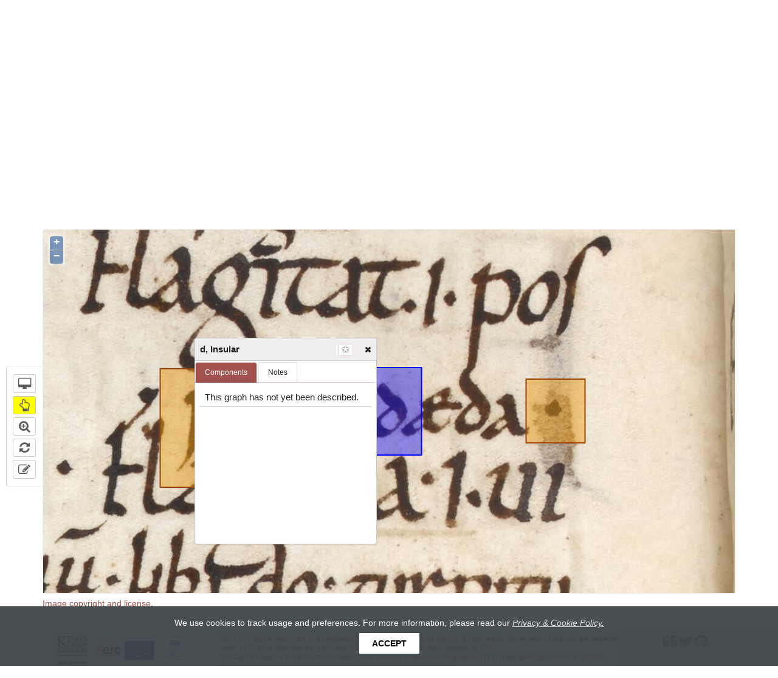

--- FILE ---
content_type: text/html; charset=utf-8
request_url: http://www.digipal.eu/digipal/page/580/?graph=66231
body_size: 15689
content:
<!DOCTYPE html>


<html lang="en">
  <head>
    <meta charset="utf-8" />
    <meta http-equiv="X-UA-Compatible" content="IE=edge" />
    <meta name="viewport" content="width=device-width, initial-scale=1, maximum-scale=1, user-scalable=0"/>
    <meta http-equiv="Content-type" content="text/html; charset=utf-8"/>
    <meta name="keywords" content=""/>
    <meta name="description" content=""/>

    <!-- DigiPal - build number 21 - build date 23/01/2017 15:30:43 - 2.7 (# master) -->

    

    <title>
        
    
    Manuscript Image:
    BL Harley 3376: 80v

        
            
                 | DigiPal
            
        
    </title>
    <link rel="shortcut icon" href="/static/img/favicon.png"/>

    
        <link rel="alternate" type="application/rss+xml" title="RSS" href="/blog/feeds/rss/"/>
        <link rel="alternate" type="application/atom+xml" title="Atom" href="/blog/feeds/atom/"/>
    

    <link rel="stylesheet" href="/static/CACHE/css/cdae49d44db9.css" type="text/css" /><link rel="stylesheet" href="/static/CACHE/css/efad360c93eb.css" type="text/css" media="print" /><link rel="stylesheet" href="/static/CACHE/css/8d7af5653ef8.css" type="text/css" media="screen" />

    
    <link rel="stylesheet" href="/static/digipal_text/junicode/junicode.css"/>
    <link rel="stylesheet" href="/static/digipal/font-awesome/css/font-awesome.min.css" />

    
    

    <link rel="stylesheet" href="/static/CACHE/css/9fc09cd8f9e7.css" type="text/css" />


    <!--[if lt IE 9]>
    <script src="/static/js/html5shiv.js" type="text/javascript"></script>
    <![endif]-->

  </head>

  <body id="body" class="">

    <div class="resp-container">

        <div class="resp-block">

            <nav class="primary-nav navbar navbar-default">

                <span id="banner-img-left" class="banner-image hidden-xs"></span>
                <span id="banner-img-right" class="banner-image hidden-sm hidden-xs"></span>

                <div class="container">
                    <!-- Brand and toggle get grouped for better mobile display -->
                    <div class="navbar-header">

                        <button class="navbar-toggle collapsed" data-toggle="collapse" data-target=".navbar-collapse">
                            <span class="sr-only">Toggle navigation</span>
                            <span class="fa fa-bars"></span>
                        </button>

                        <a class="navbar-brand" href="/">
                            
                                
                                    
<span id="logo">
    <span class="logo-brand logo-brand-digi">Digi</span><span class="logo-brand logo-brand-pal">Pal</span><span class="logo-separator hidden-sm hidden-xs">&nbsp;</span><span class="logo-sub hidden-sm hidden-xs">
        Digital Resource and Database of Palaeography,
        <br>
        Manuscript Studies and Diplomatic
    </span>
</span>

                                
                            
                        </a>

                    </div>
                </div>

                <!-- main menu -->
                <div class="collapse navbar-collapse">
                    
                    
                    <div class="container">
                        
<ul class="nav navbar-nav"><li class="" id="dropdown-menu-digipal-page"><a title="Home page" class='' href="/"><span class="glyphicon glyphicon-home"></span></a></li><li class="dropdown active active"><a class='navLink' href="/digipal/page/">
                                    Browse Images
                                </a></li><li class="dropdown "><a class='navLink' href="/digipal/search/?from_link=true&amp;s=1">
                                    Search
                                </a></li><li class="dropdown "><a class='navLink' href="/digipal/collection">
                                    Collection
                                </a></li><li class="dropdown  auto-open-wide"><a data-toggle='dropdown' class='dropdown-toggle'>
                                    News &amp; Blog
                                    <span class="caret"></span></a><ul class="dropdown-menu"><li
                            id="dropdown2-menu--blog-category-news"><a href="/blog/category/news">News</a></li><li
                            id="dropdown2-menu--blog-category-blog"><a href="/blog/category/blog">Blog</a></li></ul></li><li class="dropdown  auto-open-wide"><a data-toggle='dropdown' class='dropdown-toggle'>
                                    About
                                    <span class="caret"></span></a><ul class="dropdown-menu"><li
                            id="dropdown2-menu-about-digipal"><a href="/about/digipal/">About DigiPal</a></li><li
                            id="dropdown2-menu-about-citing-digipal"><a href="/about/citing-digipal/">Citing DigiPal</a></li><li
                            id="dropdown2-menu-about-the-project"><a href="/about/the-project/">The Project</a></li><li
                            id="dropdown2-menu-about-project-team"><a href="/about/project-team/">Project Team</a></li><li
                            id="dropdown2-menu-about-acknowledgements-image-rights"><a href="/about/acknowledgements-image-rights/">Acknowledgements &amp; Image Rights</a></li><li
                            id="dropdown2-menu-about-copyright-and-permissions"><a href="/about/copyright-and-permissions/">Copyright and Permissions</a></li><li
                            id="dropdown2-menu-about-privacy-and-cookie-policy"><a href="/about/privacy-and-cookie-policy/">Privacy and Cookie policy</a></li><li
                            id="dropdown2-menu-about-contact"><a href="/about/contact/">Contact</a></li></ul></li><li class="dropdown  auto-open-wide"><a data-toggle='dropdown' class='dropdown-toggle'>
                                    Help
                                    <span class="caret"></span></a><ul class="dropdown-menu"><li
                            id="dropdown2-menu-help-overview-of-help-pages"><a href="/help/overview-of-help-pages/">Overview</a></li><li
                            id="dropdown2-menu-help-glossary"><a href="/help/glossary/">Glossary</a></li><li
                            id="dropdown2-menu-help-digital-lightbox"><a href="/help/digital-lightbox/">Digital Lightbox</a></li><li
                            id="dropdown2-menu-help-digipal-data-model"><a href="/help/digipal-data-model/">DigiPal Data Model</a></li><li
                            id="dropdown2-menu-help-annotation-process"><a href="/help/annotation-process/">Annotation Process</a></li><li
                            id="dropdown2-menu-help-admin-interface"><a href="/help/admin-interface/">Admin Interface</a></li><li
                            id="dropdown2-menu-help-virtual-machine"><a href="/help/virtual-machine/">Virtual Machine</a></li></ul></li></ul>

                    </div>
                </div>

            </nav>

            <!-- quick search -->
            
                
                    <div id='quick-search'>
                        <div class="container">
                            <div class="row">
                                <div class="col-md-6 col-sm-12">
                                    <form class="form"
                                        action="/digipal/search/facets/"
                                        method="GET">
                                        <div class="form-group">
                                            <div class="input-group">

                                                
                                                    <span class="input-group-btn hidden-xs">
                                                        <select name="scp" class="form-control" aria-label="Search in"
                                                            title="Search in" data-toggle="tooltip" data-placement="left">
                                                            <option value="">Database</option>
                                                            <option value="st">News &amp; Blog</option>
                                                        </select>
                                                    </span>
                                                

                                                <input aria-label="Search the site" autocomplete="off" class="form-control  autocomplete " id="search-terms" name="terms" placeholder="Enter search terms" type="search" />

                                                <span class="input-group-btn">
                                                    <button type='submit' class='btn btn-default round-right'>
                                                        <i class="glyphicon glyphicon-search"></i>
                                                    </button>
                                                    <a class="btn btn-link advanced-search-btn" data-toggle="tooltip" title='Go to Advanced Search' href='/digipal/search/?from_link=true&amp;s=1' id='advanced_search_link' data-placement="right">
                                                        <i class="glyphicon glyphicon-cog"></i>
                                                    </a>
                                                </span>

                                            </div>

                                        </div>

                                        <span class="hidden">
                                            <input id="id_s" name="s" type="hidden" value="1" />
                                            <input id="basic_search_type" name="basic_search_type" type="hidden" />
                                            <input id="active_ordering" name="ordering" type="hidden" />
                                            <input id="active_years" name="years" type="hidden" />
                                            <input id="id_result_type" name="result_type" type="hidden" />
                                        </span>
                                    </form>
                                </div>
                            </div>
                        </div>
                    </div>
                
            
        </div>

        <!-- main body -->
        <div class="resp-block resp-push">
            <div class="container" id="main_body_container">

               

                

                
    <h2 class='header1' id="annotator_heading">
        
        Manuscript Image:
        <a href="/digipal/manuscripts/1020/">BL Harley 3376</a>: 80v
        
        

        
            <img  class='pull-right'  src='/static/digipal/images/ajax-loader3.gif' id ='loading_allographs_image' alt='loading page image' />
        
    </h2>

    

    <input id="id_page" name="page" type="hidden" value="580" />

    <div class='row'>
        
        <div class='col-md-12'>
            <ul class='nav nav-tabs'>
                <li  class='active in' >
                    <a data-toggle="tab" data-target='#annotator' href='/digipal/page/580'>
                        Manuscript Image
                        
                    </a>
                </li>
                
                    <li >
                        <a data-toggle="tab" class="annotationLink" data-target='#allographs' href="/digipal/page/580/allographs/">Annotations (81)</a>
                    </li>
                
                
                    <li >
                        <a data-toggle="tab" data-target='#hands' href="/digipal/page/580/hands/">Hands (2)</a>
                    </li>
                
                
                
                <li   >
                    <a data-toggle="tab" data-target="#pages" href='/digipal/page/580/pages/'>Other Images (3)</a>
                </li>
                
                    <li >
                        <a data-toggle="tooltip" title="More info about this document (BL Harley 3376)" href='/digipal/manuscripts/1020/' class="link-internal">
                           Document
                        </a>
                    </li>
                
                <li >
                    <a data-toggle="tab" data-target='#copyright' href='/digipal/page/580/copyright/'>Image Copyright</a>
                </li>
            </ul>
        </div>
    </div> 

    <div id='tabbable-annotator-page'>
        <div class="tabbable">
            <div class="tab-content">
                <div class="tab-pane fade  active in " id='annotator'>
                    
                    
                        
<div class='panel' id='panelImageBox'>

    <label class='panel-label' id='label-switcher'>
        <b>Annotations</b>
    </label>

    <input data-toggle="tooltip" title='Switch annotations' class="toggle-state-switch" type="checkbox" checked >

    <button data-container='body' data-placement='top' data-toggle="tooltip" class='btn btn-sm btn-default' id='filterAllographs' data-toggle-button='open' data-toggled='false' title='Filter Annotations' >
        <i class="fa fa-filter"></i>
    </button>

     

    <div id='annotator-action-buttons' class="btn-group">
        <button data-container='body' data-toggle="tooltip" data-placement='top' class="btn btn-sm btn-default" id="settings_annotator" data-toggle-button='open' data-toggled='false' title='Open Settings'>
            <i class="fa fa-wrench"></i>
        </button>
        <button data-container='body' data-toggle="tooltip" data-placement='top' class="btn btn-sm btn-default" id="image_to_lightbox" title='Add page to Collection' data-type='image' data-id='580' data-add-star = 'false'>
            <i class="glyphicon glyphicon-star unstarred"></i>
        </button>
        <button data-container='body' data-toggle="tooltip" data-placement='top' class="btn btn-sm btn-default" id="collection_from_image" title='Create a new Collection containing all of the annotations on this page' data-id='580' data-label="bl-harley-3376-80v">
            <i class="glyphicon glyphicon-star unstarred"></i> <i class="glyphicon glyphicon-plus"></i>
        </button>
    </div>

    <form name='frmAnnotation' method="get" class='frmAnnotation hidden-xs hidden-sm'>
        <div id='form_annotation_hand'>
            <ul class='ul_inline_form'>
                <li> <select class="chzn-select hand_form" data-placeholder="Hand" name="hand">
<option value="" selected="selected">------</option>
<option value="817">Main Hand</option>
<option value="1488">Latin Hand</option>
</select></li>
<li> <select class="chzn-select allograph_form" data-placeholder="Allograph" name="allograph">
<option value="" selected="selected">------</option>
<option class="type-2" value="13">a, Caroline</option>
<option class="type-2" value="11">a, Insular</option>
<option class="type-2" value="61">A, Rustic</option>
<option class="type-2" value="12">a, Square</option>
<option class="type-2" value="110">A, Square (capital)</option>
<option class="type-2" value="93">A, Uncial</option>
<option class="type-2" value="99">A, enlarged minuscule</option>
<option class="type-2" value="24">æ, Caroline</option>
<option class="type-2" value="22">æ, Insular</option>
<option class="type-2" value="59">æ, Round</option>
<option class="type-2" value="62">Æ, Rustic</option>
<option class="type-2" value="23">æ, Square</option>
<option class="type-2" value="112">Æ, Square (capital)</option>
<option class="type-2" value="96">Æ, Uncial</option>
<option class="type-2" value="103">Æ, enlarged Caroline</option>
<option class="type-2" value="105">Æ, enlarged round</option>
<option class="type-2" value="63">B, Rustic</option>
<option class="type-2" value="16">b</option>
<option class="type-2" value="64">C, Rustic</option>
<option class="type-2" value="15">c</option>
<option class="type-2" value="19">d, Caroline</option>
<option class="type-2" value="18">d, Insular</option>
<option class="type-2" value="65">D, Rustic</option>
<option class="type-2" value="114">D, Square</option>
<option class="type-2" value="89">D, Uncial</option>
<option class="type-2" value="66">E, Rustic</option>
<option class="type-2" value="109">E, Square</option>
<option class="type-2" value="90">E, Uncial</option>
<option class="type-2" value="17">e</option>
<option class="type-2" value="97">E, enlarged minuscule</option>
<option class="type-2" value="29">f, Caroline</option>
<option class="type-2" value="28">f, Insular</option>
<option class="type-2" value="67">F, Rustic</option>
<option class="type-2" value="98">F, enlarged minuscule</option>
<option class="type-2" value="21">g, Caroline</option>
<option class="type-2" value="20">g, Insular</option>
<option class="type-2" value="68">G, Rustic</option>
<option class="type-2" value="120">G, Square</option>
<option class="type-2" value="57">h, Caroline</option>
<option class="type-2" value="26">h, Insular</option>
<option class="type-2" value="69">H, Rustic</option>
<option class="type-2" value="111">H, Square</option>
<option class="type-2" value="91">H, Uncial</option>
<option class="type-2" value="101">H, enlarged minuscule</option>
<option class="type-2" value="70">I, Rustic</option>
<option class="type-2" value="25">i</option>
<option class="type-2" value="94">K, Rustic</option>
<option class="type-2" value="27">k</option>
<option class="type-2" value="71">L, Rustic</option>
<option class="type-2" value="115">L, Square</option>
<option class="type-2" value="31">l</option>
<option class="type-2" value="72">M, Rustic</option>
<option class="type-2" value="92">M, Uncial</option>
<option class="type-2" value="30">m</option>
<option class="type-2" value="10">N</option>
<option class="type-2" value="74">N, Rustic</option>
<option class="type-2" value="119">N, Square</option>
<option class="type-2" value="100">N, enlarged minuscule</option>
<option class="type-2" value="33">n</option>
<option class="type-2" value="73">O, Rustic</option>
<option class="type-2" value="32">o</option>
<option class="type-2" value="75">P, Rustic</option>
<option class="type-2" value="116">P, Square</option>
<option class="type-2" value="35">p</option>
<option class="type-2" value="76">Q, Rustic</option>
<option class="type-2" value="34">q</option>
<option class="type-2" value="58">r, 2-shaped</option>
<option class="type-2" value="42">r, Caroline</option>
<option class="type-2" value="41">r, Insular</option>
<option class="type-2" value="77">R, Rustic</option>
<option class="type-2" value="113">R, Square</option>
<option class="type-2" value="37">s, Caroline</option>
<option class="type-2" value="39">s, Long</option>
<option class="type-2" value="40">s, Low</option>
<option class="type-2" value="38">s, Round</option>
<option class="type-2" value="78">S, Rustic</option>
<option class="type-2" value="117">S, Square</option>
<option class="type-2" value="36">s, Tall</option>
<option class="type-2" value="79">T, Rustic</option>
<option class="type-2" value="44">t</option>
<option class="type-2" value="80">THORN, Rustic</option>
<option class="type-2" value="52">thorn</option>
<option class="type-2" value="81">ETH, Rustic</option>
<option class="type-2" value="108">ETH, Square</option>
<option class="type-2" value="95">ETH, Uncial</option>
<option class="type-2" value="107">ETH, enlarged minuscule</option>
<option class="type-2" value="50">eth</option>
<option class="type-2" value="82">U, Rustic (U)</option>
<option class="type-2" value="83">U, Rustic (V)</option>
<option class="type-2" value="118">U, Square</option>
<option class="type-2" value="43">u</option>
<option class="type-2" value="85">W, Rustic</option>
<option class="type-2" value="60">w</option>
<option class="type-2" value="84">WYNN, Rustic</option>
<option class="type-2" value="2">wynn</option>
<option class="type-2" value="86">X, Rustic</option>
<option class="type-2" value="49">x, Three-stroke</option>
<option class="type-2" value="48">x</option>
<option class="type-2" value="47">y, F-shaped</option>
<option class="type-2" value="46">y, Round</option>
<option class="type-2" value="87">Y, Rustic</option>
<option class="type-2" value="45">y, Straight</option>
<option class="type-2" value="102">Y, enlarged round</option>
<option class="type-2" value="106">Y, enlarged straight</option>
<option class="type-2" value="88">Z, Rustic</option>
<option class="type-2" value="51">z</option>
<option class="type-5" value="7">7</option>
<option class="type-5" value="104">7 (maj), enlarged minuscule</option>
<option class="type-3" value="14">&amp;</option>
<option class="type-1" value="6">., punctus</option>
<option class="type-1" value="9">?, punctus interrogativus</option>
<option class="type-1" value="3">./, punctus elevatus</option>
<option class="type-1" value="8">;, punctus versus</option>
<option class="type-5" value="56">thæt</option>
<option class="type-1" value="1">abbrev. stroke</option>
<option class="type-4" value="5">accent</option>
<option class="type-3" value="4">ligature</option>
</select></li>
<li> <textarea class="hidden" cols="25" name="display_note" rows="5">
</textarea></li>
<li> <textarea class="hidden" cols="25" name="internal_note" rows="5">
</textarea></li>
            </ul>
            <span data-toggle="tooltip" class='btn btn-small btn-default btn-sm number_annotated_allographs' data-feature='' title='Show all the images of this allograph'>
                <i class='fa fa-eye'></i>
                <span class='number-allographs'></span>
            </span>
        </div>
    </form>

</div>

                        <div id="map" class='panel' tabindex="1"></div>
                        <div id="toolbar"></div>
                        
<div id='modal_settings'>

    <div>
        <h4>Annotation boxes</h4>
        <p>

           <input type='checkbox' id='multiple_boxes'  />  <label for='multiple_boxes'>Allow multiple boxes</label>
        </p>
        <p>
            <input type='checkbox'  id='multiple_annotations' /> <label for='multiple_annotations'>Select multiple annotations</label>
        </p>
    </div>

    <div>
        <h4>Toolbar position</h4>
        <p>
            <input type='radio' name='toolbar_position' id='vertical' value='Vertical' checked /> <label for='vertical'>Vertical</label>

            <input type='radio' name='toolbar_position' id='horizontal' value='Horizontal'  /> <label for='horizontal'>Horizontal</label>
        </p>
    </div>

    <div>
            <h4>Editorial Annotations</h4>
            <p>
                <input type='checkbox' id='show_editorial_annotations' checked /> <label for='show_editorial_annotations'>Show Editorial Annotations</label>
            </p>
        </div>

    
</div>

                        <div id='annotations'></div>
                        <div class='row' id='allographs_filtersBox'></div>
                        <p><a href="/digipal/page/580/copyright/">Image copyright and license.</a></p>
                    
                </div>

                
                    <div class="tab-pane fade" id='allographs'>
                        




    
    <!-- if there are at least 2 annotated hands, show the list -->
    

    
        <div>
            <!-- hand record -->
            <h2 id='Main-Hand' class='header1'>
                
                Main Hand
            </h2>

            <h3>Allographs List</h3>

            <div class="panel labels-list">
                <!-- links to allographs -->
                
                    <a data-toggle='tooltip' title='Go to a, Caroline' href='#817_13_a-Caroline' class="label label-default">
                        a, Caroline
                    </a>
                
                    <a data-toggle='tooltip' title='Go to a, Insular' href='#817_11_a-Insular' class="label label-default">
                        a, Insular
                    </a>
                
                    <a data-toggle='tooltip' title='Go to b' href='#817_16_b' class="label label-default">
                        b
                    </a>
                
                    <a data-toggle='tooltip' title='Go to c' href='#817_15_c' class="label label-default">
                        c
                    </a>
                
                    <a data-toggle='tooltip' title='Go to d, Insular' href='#817_18_d-Insular' class="label label-default">
                        d, Insular
                    </a>
                
                    <a data-toggle='tooltip' title='Go to e' href='#817_17_e' class="label label-default">
                        e
                    </a>
                
                    <a data-toggle='tooltip' title='Go to f, Insular' href='#817_28_f-Insular' class="label label-default">
                        f, Insular
                    </a>
                
                    <a data-toggle='tooltip' title='Go to g, Insular' href='#817_20_g-Insular' class="label label-default">
                        g, Insular
                    </a>
                
                    <a data-toggle='tooltip' title='Go to i' href='#817_25_i' class="label label-default">
                        i
                    </a>
                
                    <a data-toggle='tooltip' title='Go to l' href='#817_31_l' class="label label-default">
                        l
                    </a>
                
                    <a data-toggle='tooltip' title='Go to m' href='#817_30_m' class="label label-default">
                        m
                    </a>
                
                    <a data-toggle='tooltip' title='Go to n' href='#817_33_n' class="label label-default">
                        n
                    </a>
                
                    <a data-toggle='tooltip' title='Go to o' href='#817_32_o' class="label label-default">
                        o
                    </a>
                
                    <a data-toggle='tooltip' title='Go to p' href='#817_35_p' class="label label-default">
                        p
                    </a>
                
                    <a data-toggle='tooltip' title='Go to r, Insular' href='#817_41_r-Insular' class="label label-default">
                        r, Insular
                    </a>
                
                    <a data-toggle='tooltip' title='Go to s, Long' href='#817_39_s-Long' class="label label-default">
                        s, Long
                    </a>
                
                    <a data-toggle='tooltip' title='Go to t' href='#817_44_t' class="label label-default">
                        t
                    </a>
                
                    <a data-toggle='tooltip' title='Go to thorn' href='#817_52_thorn' class="label label-default">
                        thorn
                    </a>
                
                    <a data-toggle='tooltip' title='Go to u' href='#817_43_u' class="label label-default">
                        u
                    </a>
                
                    <a data-toggle='tooltip' title='Go to wynn' href='#817_2_wynn' class="label label-default">
                        wynn
                    </a>
                
                    <a data-toggle='tooltip' title='Go to y, Straight' href='#817_45_y-Straight' class="label label-default">
                        y, Straight
                    </a>
                
                    <a data-toggle='tooltip' title='Go to ., punctus' href='#817_6_punctus' class="label label-default">
                        ., punctus
                    </a>
                
                    <a data-toggle='tooltip' title='Go to abbrev. stroke' href='#817_1_abbrev-stroke' class="label label-default">
                        abbrev. stroke
                    </a>
                
            </div>

        </div>

        <!-- allographs -->

        <div class="allographs-list ">
            
                <div class="allograph-item panel">

                    <h5 class='header5 pull-left' id='817_13_a-Caroline'>
                        a, Caroline
                    </h5>

                    <div class='btn-group buttons_annotations_list'>
                        <button data-container='body' data-toggle='tooltip' title='Add selected graphs to collection' class='btn btn-default btn-small to_lightbox' disabled>
                            <i class='glyphicon glyphicon-star unstarred'></i>
                        </button>
        
                        <button data-container='body' data-toggle='tooltip' title='Select all the annotations' data-key = '817_13_a-Caroline' class='btn btn-default btn-small select_all'>
                            <i class='fa fa-check-square-o'></i>
                        </button>
        
                        <button data-container='body' data-toggle='tooltip' title='Unselect all the annotations' data-key = '817_13_a-Caroline' class='btn btn-default btn-small deselect_all'>
                            <i class='fa fa-square-o'></i>
                        </button>
                    </div>

                    <!-- ul hand -->
                    <div data-group='true' data-allograph='a, Caroline' class="list-allographs" data-key = '817_13_a-Caroline'>
        
                        
            
                            

                                
                                    <div class="folio-image-wrapper">
                                        <!-- annotation -->
                                        <div data-add-star='true' data-toggle='tooltip'
                                             data-container='body'
                                            class='annotation_li droppable_image' data-graph = "39449"
                                            data-image-id="580" data-type ='annotation'
                                            data-allograph="13" >
                
                                            <p>
                                                
                                            </p>

                                            
                                                <a   href="/digipal/page/580/?graph=39449"  rel="nofollow" ><span class="img-frame"  style=";height:55px;;width:55px;" ><img src="/static/digipal/images/blank.gif"  alt="a, Caroline. Ker, Scribe G. saec. x/xi. Main Hand"  title="View graph in the manuscript viewer"  data-toggle="tooltip"  data-lazy-img-src="/iip/iipsrv.fcgi?FIF=jp2/bl/harley_3376/80v.tif&amp;WID=55&amp;RGN=0.445960,0.475156,0.022699,0.017648&amp;CVT=JPEG"   style=";height:55px;;width:55px;" /></span></a>
                                            
                    
                                        </div>
                                    </div>
                                
            
                        
            
                            

                                
                                    <div class="folio-image-wrapper">
                                        <!-- annotation -->
                                        <div data-add-star='true' data-toggle='tooltip'
                                             data-container='body'
                                            class='annotation_li droppable_image' data-graph = "39500"
                                            data-image-id="580" data-type ='annotation'
                                            data-allograph="13" >
                
                                            <p>
                                                
                                            </p>

                                            
                                                <a   href="/digipal/page/580/?graph=39500"  rel="nofollow" ><span class="img-frame"  style=";height:55px;;width:42px;" ><img src="/static/digipal/images/blank.gif"  alt="a, Caroline. Ker, Scribe G. saec. x/xi. Main Hand"  title="View graph in the manuscript viewer"  data-toggle="tooltip"  data-lazy-img-src="/iip/iipsrv.fcgi?FIF=jp2/bl/harley_3376/80v.tif&amp;WID=42&amp;RGN=0.752187,0.634013,0.017493,0.017648&amp;CVT=JPEG"   style=";height:55px;;width:42px;" /></span></a>
                                            
                    
                                        </div>
                                    </div>
                                
            
                        
            
                            

                                
                                    <div class="folio-image-wrapper">
                                        <!-- annotation -->
                                        <div data-add-star='true' data-toggle='tooltip'
                                             data-container='body'
                                            class='annotation_li droppable_image' data-graph = "66222"
                                            data-image-id="580" data-type ='annotation'
                                            data-allograph="13" >
                
                                            <p>
                                                
                                            </p>

                                            
                                                <a   href="/digipal/page/580/?graph=66222"  rel="nofollow" ><span class="img-frame"  style=";height:57px;;width:46px;" ><img src="/static/digipal/images/blank.gif"  alt="a, Caroline. Ker, Scribe G. saec. x/xi. Main Hand"  title="View graph in the manuscript viewer"  data-toggle="tooltip"  data-lazy-img-src="/iip/iipsrv.fcgi?FIF=jp2/bl/harley_3376/80v.tif&amp;WID=46&amp;RGN=0.337776,0.370528,0.023740,0.022461&amp;CVT=JPEG"   style=";height:57px;;width:46px;" /></span></a>
                                            
                    
                                        </div>
                                    </div>
                                
            
                        
            
                            

                                
                                    <div class="folio-image-wrapper">
                                        <!-- annotation -->
                                        <div data-add-star='true' data-toggle='tooltip'
                                             data-container='body'
                                            class='annotation_li droppable_image' data-graph = "39408"
                                            data-image-id="580" data-type ='annotation'
                                            data-allograph="13" >
                
                                            <p>
                                                
                                            </p>

                                            
                                                <a   href="/digipal/page/580/?graph=39408"  rel="nofollow" ><span class="img-frame"  style=";height:55px;;width:44px;" ><img src="/static/digipal/images/blank.gif"  alt="a, Caroline. Ker, Scribe G. saec. x/xi. Main Hand"  title="View graph in the manuscript viewer"  data-toggle="tooltip"  data-lazy-img-src="/iip/iipsrv.fcgi?FIF=jp2/bl/harley_3376/80v.tif&amp;WID=44&amp;RGN=0.618596,0.085047,0.018430,0.017808&amp;CVT=JPEG"   style=";height:55px;;width:44px;" /></span></a>
                                            
                    
                                        </div>
                                    </div>
                                
            
                        
                    </div>
        
                </div>
            
                <div class="allograph-item panel">

                    <h5 class='header5 pull-left' id='817_11_a-Insular'>
                        a, Insular
                    </h5>

                    <div class='btn-group buttons_annotations_list'>
                        <button data-container='body' data-toggle='tooltip' title='Add selected graphs to collection' class='btn btn-default btn-small to_lightbox' disabled>
                            <i class='glyphicon glyphicon-star unstarred'></i>
                        </button>
        
                        <button data-container='body' data-toggle='tooltip' title='Select all the annotations' data-key = '817_11_a-Insular' class='btn btn-default btn-small select_all'>
                            <i class='fa fa-check-square-o'></i>
                        </button>
        
                        <button data-container='body' data-toggle='tooltip' title='Unselect all the annotations' data-key = '817_11_a-Insular' class='btn btn-default btn-small deselect_all'>
                            <i class='fa fa-square-o'></i>
                        </button>
                    </div>

                    <!-- ul hand -->
                    <div data-group='true' data-allograph='a, Insular' class="list-allographs" data-key = '817_11_a-Insular'>
        
                        
            
                            

                                
                                    <div class="folio-image-wrapper">
                                        <!-- annotation -->
                                        <div data-add-star='true' data-toggle='tooltip'
                                             data-container='body'
                                            class='annotation_li droppable_image' data-graph = "39477"
                                            data-image-id="580" data-type ='annotation'
                                            data-allograph="11" >
                
                                            <p>
                                                
                                            </p>

                                            
                                                <a   href="/digipal/page/580/?graph=39477"  rel="nofollow" ><span class="img-frame"  style=";height:35px;;width:56px;" ><img src="/static/digipal/images/blank.gif"  alt="a, Insular. Ker, Scribe G. saec. x/xi. Main Hand"  title="View graph in the manuscript viewer"  data-toggle="tooltip"  data-lazy-img-src="/iip/iipsrv.fcgi?FIF=jp2/bl/harley_3376/80v.tif&amp;WID=56&amp;RGN=0.783111,0.541497,0.019992,0.009787&amp;CVT=JPEG"   style=";height:35px;;width:56px;" /></span></a>
                                            
                    
                                        </div>
                                    </div>
                                
            
                        
                    </div>
        
                </div>
            
                <div class="allograph-item panel">

                    <h5 class='header5 pull-left' id='817_16_b'>
                        b
                    </h5>

                    <div class='btn-group buttons_annotations_list'>
                        <button data-container='body' data-toggle='tooltip' title='Add selected graphs to collection' class='btn btn-default btn-small to_lightbox' disabled>
                            <i class='glyphicon glyphicon-star unstarred'></i>
                        </button>
        
                        <button data-container='body' data-toggle='tooltip' title='Select all the annotations' data-key = '817_16_b' class='btn btn-default btn-small select_all'>
                            <i class='fa fa-check-square-o'></i>
                        </button>
        
                        <button data-container='body' data-toggle='tooltip' title='Unselect all the annotations' data-key = '817_16_b' class='btn btn-default btn-small deselect_all'>
                            <i class='fa fa-square-o'></i>
                        </button>
                    </div>

                    <!-- ul hand -->
                    <div data-group='true' data-allograph='b' class="list-allographs" data-key = '817_16_b'>
        
                        
            
                            

                                
                                    <div class="folio-image-wrapper">
                                        <!-- annotation -->
                                        <div data-add-star='true' data-toggle='tooltip'
                                             data-container='body'
                                            class='annotation_li droppable_image' data-graph = "39478"
                                            data-image-id="580" data-type ='annotation'
                                            data-allograph="16" >
                
                                            <p>
                                                
                                            </p>

                                            
                                                <a   href="/digipal/page/580/?graph=39478"  rel="nofollow" ><span class="img-frame"  style=";height:58px;;width:27px;" ><img src="/static/digipal/images/blank.gif"  alt="b. Ker, Scribe G. saec. x/xi. Main Hand"  title="View graph in the manuscript viewer"  data-toggle="tooltip"  data-lazy-img-src="/iip/iipsrv.fcgi?FIF=jp2/bl/harley_3376/80v.tif&amp;WID=27&amp;RGN=0.822886,0.519678,0.016451,0.027114&amp;CVT=JPEG"   style=";height:58px;;width:27px;" /></span></a>
                                            
                    
                                        </div>
                                    </div>
                                
            
                        
            
                            

                                
                                    <div class="folio-image-wrapper">
                                        <!-- annotation -->
                                        <div data-add-star='true' data-toggle='tooltip'
                                             data-container='body'
                                            class='annotation_li droppable_image' data-graph = "39482"
                                            data-image-id="580" data-type ='annotation'
                                            data-allograph="16" >
                
                                            <p>
                                                
                                            </p>

                                            
                                                <a   href="/digipal/page/580/?graph=39482"  rel="nofollow" ><span class="img-frame"  style=";height:58px;;width:34px;" ><img src="/static/digipal/images/blank.gif"  alt="b. Ker, Scribe G. saec. x/xi. Main Hand"  title="View graph in the manuscript viewer"  data-toggle="tooltip"  data-lazy-img-src="/iip/iipsrv.fcgi?FIF=jp2/bl/harley_3376/80v.tif&amp;WID=34&amp;RGN=0.609746,0.624707,0.020408,0.026632&amp;CVT=JPEG"   style=";height:58px;;width:34px;" /></span></a>
                                            
                    
                                        </div>
                                    </div>
                                
            
                        
                    </div>
        
                </div>
            
                <div class="allograph-item panel">

                    <h5 class='header5 pull-left' id='817_15_c'>
                        c
                    </h5>

                    <div class='btn-group buttons_annotations_list'>
                        <button data-container='body' data-toggle='tooltip' title='Add selected graphs to collection' class='btn btn-default btn-small to_lightbox' disabled>
                            <i class='glyphicon glyphicon-star unstarred'></i>
                        </button>
        
                        <button data-container='body' data-toggle='tooltip' title='Select all the annotations' data-key = '817_15_c' class='btn btn-default btn-small select_all'>
                            <i class='fa fa-check-square-o'></i>
                        </button>
        
                        <button data-container='body' data-toggle='tooltip' title='Unselect all the annotations' data-key = '817_15_c' class='btn btn-default btn-small deselect_all'>
                            <i class='fa fa-square-o'></i>
                        </button>
                    </div>

                    <!-- ul hand -->
                    <div data-group='true' data-allograph='c' class="list-allographs" data-key = '817_15_c'>
        
                        
            
                            

                                
                                    <div class="folio-image-wrapper">
                                        <!-- annotation -->
                                        <div data-add-star='true' data-toggle='tooltip'
                                             data-container='body'
                                            class='annotation_li droppable_image' data-graph = "39407"
                                            data-image-id="580" data-type ='annotation'
                                            data-allograph="15" >
                
                                            <p>
                                                
                                            </p>

                                            
                                                <a   href="/digipal/page/580/?graph=39407"  rel="nofollow" ><span class="img-frame"  style=";height:55px;;width:44px;" ><img src="/static/digipal/images/blank.gif"  alt="c, c. Ker, Scribe G. saec. x/xi. Main Hand"  title="View graph in the manuscript viewer"  data-toggle="tooltip"  data-lazy-img-src="/iip/iipsrv.fcgi?FIF=jp2/bl/harley_3376/80v.tif&amp;WID=44&amp;RGN=0.627655,0.084004,0.019159,0.018611&amp;CVT=JPEG"   style=";height:55px;;width:44px;" /></span></a>
                                            
                    
                                        </div>
                                    </div>
                                
            
                        
            
                            

                                
                                    <div class="folio-image-wrapper">
                                        <!-- annotation -->
                                        <div data-add-star='true' data-toggle='tooltip'
                                             data-container='body'
                                            class='annotation_li droppable_image' data-graph = "39503"
                                            data-image-id="580" data-type ='annotation'
                                            data-allograph="15" >
                
                                            <p>
                                                
                                            </p>

                                            
                                                <a   href="/digipal/page/580/?graph=39503"  rel="nofollow" ><span class="img-frame"  style=";height:55px;;width:49px;" ><img src="/static/digipal/images/blank.gif"  alt="c, c. Ker, Scribe G. saec. x/xi. Main Hand"  title="View graph in the manuscript viewer"  data-toggle="tooltip"  data-lazy-img-src="/iip/iipsrv.fcgi?FIF=jp2/bl/harley_3376/80v.tif&amp;WID=49&amp;RGN=0.777593,0.634013,0.021658,0.018931&amp;CVT=JPEG"   style=";height:55px;;width:49px;" /></span></a>
                                            
                    
                                        </div>
                                    </div>
                                
            
                        
                    </div>
        
                </div>
            
                <div class="allograph-item panel">

                    <h5 class='header5 pull-left' id='817_18_d-Insular'>
                        d, Insular
                    </h5>

                    <div class='btn-group buttons_annotations_list'>
                        <button data-container='body' data-toggle='tooltip' title='Add selected graphs to collection' class='btn btn-default btn-small to_lightbox' disabled>
                            <i class='glyphicon glyphicon-star unstarred'></i>
                        </button>
        
                        <button data-container='body' data-toggle='tooltip' title='Select all the annotations' data-key = '817_18_d-Insular' class='btn btn-default btn-small select_all'>
                            <i class='fa fa-check-square-o'></i>
                        </button>
        
                        <button data-container='body' data-toggle='tooltip' title='Unselect all the annotations' data-key = '817_18_d-Insular' class='btn btn-default btn-small deselect_all'>
                            <i class='fa fa-square-o'></i>
                        </button>
                    </div>

                    <!-- ul hand -->
                    <div data-group='true' data-allograph='d, Insular' class="list-allographs" data-key = '817_18_d-Insular'>
        
                        
            
                            

                                
                                    <div class="folio-image-wrapper">
                                        <!-- annotation -->
                                        <div data-add-star='true' data-toggle='tooltip'
                                             data-container='body'
                                            class='annotation_li droppable_image' data-graph = "39494"
                                            data-image-id="580" data-type ='annotation'
                                            data-allograph="18" >
                
                                            <p>
                                                
                                            </p>

                                            
                                                <a   href="/digipal/page/580/?graph=39494"  rel="nofollow" ><span class="img-frame"  style=";height:56px;;width:41px;" ><img src="/static/digipal/images/blank.gif"  alt="d, Insular. Ker, Scribe G. saec. x/xi. Main Hand"  title="View graph in the manuscript viewer"  data-toggle="tooltip"  data-lazy-img-src="/iip/iipsrv.fcgi?FIF=jp2/bl/harley_3376/80v.tif&amp;WID=41&amp;RGN=0.696377,0.628558,0.020825,0.022140&amp;CVT=JPEG"   style=";height:56px;;width:41px;" /></span></a>
                                            
                    
                                        </div>
                                    </div>
                                
            
                        
            
                            

                                
                                    <div class="folio-image-wrapper">
                                        <!-- annotation -->
                                        <div data-add-star='true' data-toggle='tooltip'
                                             data-container='body'
                                            class='annotation_li droppable_image' data-graph = "66220"
                                            data-image-id="580" data-type ='annotation'
                                            data-allograph="18" >
                
                                            <p>
                                                
                                            </p>

                                            
                                                <a   href="/digipal/page/580/?graph=66220"  rel="nofollow" ><span class="img-frame"  style=";height:59px;;width:38px;" ><img src="/static/digipal/images/blank.gif"  alt="d, Insular. Ker, Scribe G. saec. x/xi. Main Hand"  title="View graph in the manuscript viewer"  data-toggle="tooltip"  data-lazy-img-src="/iip/iipsrv.fcgi?FIF=jp2/bl/harley_3376/80v.tif&amp;WID=38&amp;RGN=0.360267,0.366036,0.026239,0.031125&amp;CVT=JPEG"   style=";height:59px;;width:38px;" /></span></a>
                                            
                    
                                        </div>
                                    </div>
                                
            
                        
            
                            

                                
                                    <div class="folio-image-wrapper">
                                        <!-- annotation -->
                                        <div data-add-star='true' data-toggle='tooltip'
                                             data-container='body'
                                            class='annotation_li droppable_image' data-graph = "66221"
                                            data-image-id="580" data-type ='annotation'
                                            data-allograph="18" >
                
                                            <p>
                                                
                                            </p>

                                            
                                                <a   href="/digipal/page/580/?graph=66221"  rel="nofollow" ><span class="img-frame"  style=";height:59px;;width:37px;" ><img src="/static/digipal/images/blank.gif"  alt="d, Insular. Ker, Scribe G. saec. x/xi. Main Hand"  title="View graph in the manuscript viewer"  data-toggle="tooltip"  data-lazy-img-src="/iip/iipsrv.fcgi?FIF=jp2/bl/harley_3376/80v.tif&amp;WID=37&amp;RGN=0.388588,0.365073,0.024573,0.029520&amp;CVT=JPEG"   style=";height:59px;;width:37px;" /></span></a>
                                            
                    
                                        </div>
                                    </div>
                                
            
                        
            
                            

                                
                                    <div class="folio-image-wrapper">
                                        <!-- annotation -->
                                        <div data-add-star='true' data-toggle='tooltip'
                                             data-container='body'
                                            class='annotation_li droppable_image' data-graph = "66231"
                                            data-image-id="580" data-type ='annotation'
                                            data-allograph="18" >
                
                                            <p>
                                                
                                            </p>

                                            
                                                <a   href="/digipal/page/580/?graph=66231"  rel="nofollow" ><span class="img-frame"  style=";height:57px;;width:42px;" ><img src="/static/digipal/images/blank.gif"  alt="d, Insular. Ker, Scribe G. saec. x/xi. Main Hand"  title="View graph in the manuscript viewer"  data-toggle="tooltip"  data-lazy-img-src="/iip/iipsrv.fcgi?FIF=jp2/bl/harley_3376/80v.tif&amp;WID=42&amp;RGN=0.843919,0.330980,0.022282,0.023103&amp;CVT=JPEG"   style=";height:57px;;width:42px;" /></span></a>
                                            
                    
                                        </div>
                                    </div>
                                
            
                        
                    </div>
        
                </div>
            
                <div class="allograph-item panel">

                    <h5 class='header5 pull-left' id='817_17_e'>
                        e
                    </h5>

                    <div class='btn-group buttons_annotations_list'>
                        <button data-container='body' data-toggle='tooltip' title='Add selected graphs to collection' class='btn btn-default btn-small to_lightbox' disabled>
                            <i class='glyphicon glyphicon-star unstarred'></i>
                        </button>
        
                        <button data-container='body' data-toggle='tooltip' title='Select all the annotations' data-key = '817_17_e' class='btn btn-default btn-small select_all'>
                            <i class='fa fa-check-square-o'></i>
                        </button>
        
                        <button data-container='body' data-toggle='tooltip' title='Unselect all the annotations' data-key = '817_17_e' class='btn btn-default btn-small deselect_all'>
                            <i class='fa fa-square-o'></i>
                        </button>
                    </div>

                    <!-- ul hand -->
                    <div data-group='true' data-allograph='e' class="list-allographs" data-key = '817_17_e'>
        
                        
            
                            

                                
                                    <div class="folio-image-wrapper">
                                        <!-- annotation -->
                                        <div data-add-star='true' data-toggle='tooltip'
                                             data-container='body'
                                            class='annotation_li droppable_image' data-graph = "39424"
                                            data-image-id="580" data-type ='annotation'
                                            data-allograph="17" >
                
                                            <p>
                                                
                                            </p>

                                            
                                                <a   href="/digipal/page/580/?graph=39424"  rel="nofollow" ><span class="img-frame"  style=";height:57px;;width:44px;" ><img src="/static/digipal/images/blank.gif"  alt="e, e. Ker, Scribe G. saec. x/xi. Main Hand"  title="View graph in the manuscript viewer"  data-toggle="tooltip"  data-lazy-img-src="/iip/iipsrv.fcgi?FIF=jp2/bl/harley_3376/80v.tif&amp;WID=44&amp;RGN=0.702832,0.084357,0.025406,0.025349&amp;CVT=JPEG"   style=";height:57px;;width:44px;" /></span></a>
                                            
                    
                                        </div>
                                    </div>
                                
            
                        
            
                            

                                
                                    <div class="folio-image-wrapper">
                                        <!-- annotation -->
                                        <div data-add-star='true' data-toggle='tooltip'
                                             data-container='body'
                                            class='annotation_li droppable_image' data-graph = "39437"
                                            data-image-id="580" data-type ='annotation'
                                            data-allograph="17" >
                
                                            <p>
                                                
                                            </p>

                                            
                                                <a   href="/digipal/page/580/?graph=39437"  rel="nofollow" ><span class="img-frame"  style=";height:54px;;width:51px;" ><img src="/static/digipal/images/blank.gif"  alt="e, e. Ker, Scribe G. saec. x/xi. Main Hand"  title="View graph in the manuscript viewer"  data-toggle="tooltip"  data-lazy-img-src="/iip/iipsrv.fcgi?FIF=jp2/bl/harley_3376/80v.tif&amp;WID=51&amp;RGN=0.376614,0.130539,0.018534,0.015241&amp;CVT=JPEG"   style=";height:54px;;width:51px;" /></span></a>
                                            
                    
                                        </div>
                                    </div>
                                
            
                        
            
                            

                                
                                    <div class="folio-image-wrapper">
                                        <!-- annotation -->
                                        <div data-add-star='true' data-toggle='tooltip'
                                             data-container='body'
                                            class='annotation_li droppable_image' data-graph = "39448"
                                            data-image-id="580" data-type ='annotation'
                                            data-allograph="17" >
                
                                            <p>
                                                
                                            </p>

                                            
                                                <a   href="/digipal/page/580/?graph=39448"  rel="nofollow" ><span class="img-frame"  style=";height:55px;;width:47px;" ><img src="/static/digipal/images/blank.gif"  alt="e, e. Ker, Scribe G. saec. x/xi. Main Hand"  title="View graph in the manuscript viewer"  data-toggle="tooltip"  data-lazy-img-src="/iip/iipsrv.fcgi?FIF=jp2/bl/harley_3376/80v.tif&amp;WID=47&amp;RGN=0.422428,0.475638,0.018950,0.017167&amp;CVT=JPEG"   style=";height:55px;;width:47px;" /></span></a>
                                            
                    
                                        </div>
                                    </div>
                                
            
                        
            
                            

                                
                                    <div class="folio-image-wrapper">
                                        <!-- annotation -->
                                        <div data-add-star='true' data-toggle='tooltip'
                                             data-container='body'
                                            class='annotation_li droppable_image' data-graph = "39479"
                                            data-image-id="580" data-type ='annotation'
                                            data-allograph="17" >
                
                                            <p>
                                                
                                            </p>

                                            
                                                <a   href="/digipal/page/580/?graph=39479"  rel="nofollow" ><span class="img-frame"  style=";height:54px;;width:46px;" ><img src="/static/digipal/images/blank.gif"  alt="e, e. Ker, Scribe G. saec. x/xi. Main Hand"  title="View graph in the manuscript viewer"  data-toggle="tooltip"  data-lazy-img-src="/iip/iipsrv.fcgi?FIF=jp2/bl/harley_3376/80v.tif&amp;WID=46&amp;RGN=0.791858,0.529143,0.016660,0.015241&amp;CVT=JPEG"   style=";height:54px;;width:46px;" /></span></a>
                                            
                    
                                        </div>
                                    </div>
                                
            
                        
            
                            

                                
                                    <div class="folio-image-wrapper">
                                        <!-- annotation -->
                                        <div data-add-star='true' data-toggle='tooltip'
                                             data-container='body'
                                            class='annotation_li droppable_image' data-graph = "39489"
                                            data-image-id="580" data-type ='annotation'
                                            data-allograph="17" >
                
                                            <p>
                                                
                                            </p>

                                            
                                                <a   href="/digipal/page/580/?graph=39489"  rel="nofollow" ><span class="img-frame"  style=";height:56px;;width:38px;" ><img src="/static/digipal/images/blank.gif"  alt="e, e. Ker, Scribe G. saec. x/xi. Main Hand"  title="View graph in the manuscript viewer"  data-toggle="tooltip"  data-lazy-img-src="/iip/iipsrv.fcgi?FIF=jp2/bl/harley_3376/80v.tif&amp;WID=38&amp;RGN=0.673469,0.632087,0.017493,0.019573&amp;CVT=JPEG"   style=";height:56px;;width:38px;" /></span></a>
                                            
                    
                                        </div>
                                    </div>
                                
            
                        
            
                            

                                
                                    <div class="folio-image-wrapper">
                                        <!-- annotation -->
                                        <div data-add-star='true' data-toggle='tooltip'
                                             data-container='body'
                                            class='annotation_li droppable_image' data-graph = "39490"
                                            data-image-id="580" data-type ='annotation'
                                            data-allograph="17" >
                
                                            <p>
                                                
                                            </p>

                                            
                                                <a   href="/digipal/page/580/?graph=39490"  rel="nofollow" ><span class="img-frame"  style=";height:55px;;width:52px;" ><img src="/static/digipal/images/blank.gif"  alt="e, e. Ker, Scribe G. saec. x/xi. Main Hand"  title="View graph in the manuscript viewer"  data-toggle="tooltip"  data-lazy-img-src="/iip/iipsrv.fcgi?FIF=jp2/bl/harley_3376/80v.tif&amp;WID=52&amp;RGN=0.710121,0.631125,0.020825,0.017006&amp;CVT=JPEG"   style=";height:55px;;width:52px;" /></span></a>
                                            
                    
                                        </div>
                                    </div>
                                
            
                        
            
                            
            
                            

                                
                                    <div class="folio-image-wrapper">
                                        <!-- annotation -->
                                        <div data-add-star='true' data-toggle='tooltip'
                                             data-container='body'
                                            class='annotation_li droppable_image' data-graph = "39491"
                                            data-image-id="580" data-type ='annotation'
                                            data-allograph="17" >
                
                                            <p>
                                                
                                            </p>

                                            
                                                <a   href="/digipal/page/580/?graph=39491"  rel="nofollow" ><span class="img-frame"  style=";height:56px;;width:42px;" ><img src="/static/digipal/images/blank.gif"  alt="e, e. Ker, Scribe G. saec. x/xi. Main Hand"  title="View graph in the manuscript viewer"  data-toggle="tooltip"  data-lazy-img-src="/iip/iipsrv.fcgi?FIF=jp2/bl/harley_3376/80v.tif&amp;WID=42&amp;RGN=0.813828,0.633371,0.019575,0.019894&amp;CVT=JPEG"   style=";height:56px;;width:42px;" /></span></a>
                                            
                    
                                        </div>
                                    </div>
                                
            
                        
            
                            

                                
                                    <div class="folio-image-wrapper">
                                        <!-- annotation -->
                                        <div data-add-star='true' data-toggle='tooltip'
                                             data-container='body'
                                            class='annotation_li droppable_image' data-graph = "39492"
                                            data-image-id="580" data-type ='annotation'
                                            data-allograph="17" >
                
                                            <p>
                                                
                                            </p>

                                            
                                                <a   href="/digipal/page/580/?graph=39492"  rel="nofollow" ><span class="img-frame"  style=";height:55px;;width:47px;" ><img src="/static/digipal/images/blank.gif"  alt="e, e. Ker, Scribe G. saec. x/xi. Main Hand"  title="View graph in the manuscript viewer"  data-toggle="tooltip"  data-lazy-img-src="/iip/iipsrv.fcgi?FIF=jp2/bl/harley_3376/80v.tif&amp;WID=47&amp;RGN=0.867555,0.634013,0.020825,0.018931&amp;CVT=JPEG"   style=";height:55px;;width:47px;" /></span></a>
                                            
                    
                                        </div>
                                    </div>
                                
            
                        
            
                            

                                
                                    <div class="folio-image-wrapper">
                                        <!-- annotation -->
                                        <div data-add-star='true' data-toggle='tooltip'
                                             data-container='body'
                                            class='annotation_li droppable_image' data-graph = "39493"
                                            data-image-id="580" data-type ='annotation'
                                            data-allograph="17" >
                
                                            <p>
                                                
                                            </p>

                                            
                                                <a   href="/digipal/page/580/?graph=39493"  rel="nofollow" ><span class="img-frame"  style=";height:56px;;width:56px;" ><img src="/static/digipal/images/blank.gif"  alt="e, e. Ker, Scribe G. saec. x/xi. Main Hand"  title="View graph in the manuscript viewer"  data-toggle="tooltip"  data-lazy-img-src="/iip/iipsrv.fcgi?FIF=jp2/bl/harley_3376/80v.tif&amp;WID=56&amp;RGN=0.926281,0.633371,0.028322,0.022140&amp;CVT=JPEG"   style=";height:56px;;width:56px;" /></span></a>
                                            
                    
                                        </div>
                                    </div>
                                
            
                        
            
                            

                                
                                    <div class="folio-image-wrapper">
                                        <!-- annotation -->
                                        <div data-add-star='true' data-toggle='tooltip'
                                             data-container='body'
                                            class='annotation_li droppable_image' data-graph = "39457"
                                            data-image-id="580" data-type ='annotation'
                                            data-allograph="17" >
                
                                            <p>
                                                
                                            </p>

                                            
                                                <a   href="/digipal/page/580/?graph=39457"  rel="nofollow" ><span class="img-frame"  style=";height:56px;;width:44px;" ><img src="/static/digipal/images/blank.gif"  alt="e, e. Ker, Scribe G. saec. x/xi. Main Hand"  title="View graph in the manuscript viewer"  data-toggle="tooltip"  data-lazy-img-src="/iip/iipsrv.fcgi?FIF=jp2/bl/harley_3376/80v.tif&amp;WID=44&amp;RGN=0.727301,0.475237,0.020408,0.020055&amp;CVT=JPEG"   style=";height:56px;;width:44px;" /></span></a>
                                            
                    
                                        </div>
                                    </div>
                                
            
                        
                    </div>
        
                </div>
            
                <div class="allograph-item panel">

                    <h5 class='header5 pull-left' id='817_28_f-Insular'>
                        f, Insular
                    </h5>

                    <div class='btn-group buttons_annotations_list'>
                        <button data-container='body' data-toggle='tooltip' title='Add selected graphs to collection' class='btn btn-default btn-small to_lightbox' disabled>
                            <i class='glyphicon glyphicon-star unstarred'></i>
                        </button>
        
                        <button data-container='body' data-toggle='tooltip' title='Select all the annotations' data-key = '817_28_f-Insular' class='btn btn-default btn-small select_all'>
                            <i class='fa fa-check-square-o'></i>
                        </button>
        
                        <button data-container='body' data-toggle='tooltip' title='Unselect all the annotations' data-key = '817_28_f-Insular' class='btn btn-default btn-small deselect_all'>
                            <i class='fa fa-square-o'></i>
                        </button>
                    </div>

                    <!-- ul hand -->
                    <div data-group='true' data-allograph='f, Insular' class="list-allographs" data-key = '817_28_f-Insular'>
        
                        
            
                            

                                
                                    <div class="folio-image-wrapper">
                                        <!-- annotation -->
                                        <div data-add-star='true' data-toggle='tooltip'
                                             data-container='body'
                                            class='annotation_li droppable_image' data-graph = "39436"
                                            data-image-id="580" data-type ='annotation'
                                            data-allograph="28" >
                
                                            <p>
                                                
                                            </p>

                                            
                                                <a   href="/digipal/page/580/?graph=39436"  rel="nofollow" ><span class="img-frame"  style=";height:57px;;width:34px;" ><img src="/static/digipal/images/blank.gif"  alt="f, Insular. Ker, Scribe G. saec. x/xi. Main Hand"  title="View graph in the manuscript viewer"  data-toggle="tooltip"  data-lazy-img-src="/iip/iipsrv.fcgi?FIF=jp2/bl/harley_3376/80v.tif&amp;WID=34&amp;RGN=0.358913,0.131502,0.018742,0.023905&amp;CVT=JPEG"   style=";height:57px;;width:34px;" /></span></a>
                                            
                    
                                        </div>
                                    </div>
                                
            
                        
            
                            

                                
                                    <div class="folio-image-wrapper">
                                        <!-- annotation -->
                                        <div data-add-star='true' data-toggle='tooltip'
                                             data-container='body'
                                            class='annotation_li droppable_image' data-graph = "66225"
                                            data-image-id="580" data-type ='annotation'
                                            data-allograph="28" >
                
                                            <p>
                                                
                                            </p>

                                            
                                                <a   href="/digipal/page/580/?graph=66225"  rel="nofollow" ><span class="img-frame"  style=";height:61px;;width:36px;" ><img src="/static/digipal/images/blank.gif"  alt="f, Insular. Ker, Scribe G. saec. x/xi. Main Hand"  title="View graph in the manuscript viewer"  data-toggle="tooltip"  data-lazy-img-src="/iip/iipsrv.fcgi?FIF=jp2/bl/harley_3376/80v.tif&amp;WID=36&amp;RGN=0.605998,0.315338,0.027905,0.035617&amp;CVT=JPEG"   style=";height:61px;;width:36px;" /></span></a>
                                            
                    
                                        </div>
                                    </div>
                                
            
                        
            
                            

                                
                                    <div class="folio-image-wrapper">
                                        <!-- annotation -->
                                        <div data-add-star='true' data-toggle='tooltip'
                                             data-container='body'
                                            class='annotation_li droppable_image' data-graph = "66233"
                                            data-image-id="580" data-type ='annotation'
                                            data-allograph="28" >
                
                                            <p>
                                                
                                            </p>

                                            
                                                <a   href="/digipal/page/580/?graph=66233"  rel="nofollow" ><span class="img-frame"  style=";height:59px;;width:44px;" ><img src="/static/digipal/images/blank.gif"  alt="f, Insular. Ker, Scribe G. saec. x/xi. Main Hand"  title="View graph in the manuscript viewer"  data-toggle="tooltip"  data-lazy-img-src="/iip/iipsrv.fcgi?FIF=jp2/bl/harley_3376/80v.tif&amp;WID=44&amp;RGN=0.776656,0.331301,0.030404,0.031285&amp;CVT=JPEG"   style=";height:59px;;width:44px;" /></span></a>
                                            
                    
                                        </div>
                                    </div>
                                
            
                        
                    </div>
        
                </div>
            
                <div class="allograph-item panel">

                    <h5 class='header5 pull-left' id='817_20_g-Insular'>
                        g, Insular
                    </h5>

                    <div class='btn-group buttons_annotations_list'>
                        <button data-container='body' data-toggle='tooltip' title='Add selected graphs to collection' class='btn btn-default btn-small to_lightbox' disabled>
                            <i class='glyphicon glyphicon-star unstarred'></i>
                        </button>
        
                        <button data-container='body' data-toggle='tooltip' title='Select all the annotations' data-key = '817_20_g-Insular' class='btn btn-default btn-small select_all'>
                            <i class='fa fa-check-square-o'></i>
                        </button>
        
                        <button data-container='body' data-toggle='tooltip' title='Unselect all the annotations' data-key = '817_20_g-Insular' class='btn btn-default btn-small deselect_all'>
                            <i class='fa fa-square-o'></i>
                        </button>
                    </div>

                    <!-- ul hand -->
                    <div data-group='true' data-allograph='g, Insular' class="list-allographs" data-key = '817_20_g-Insular'>
        
                        
            
                            

                                
                                    <div class="folio-image-wrapper">
                                        <!-- annotation -->
                                        <div data-add-star='true' data-toggle='tooltip'
                                             data-container='body'
                                            class='annotation_li droppable_image' data-graph = "39422"
                                            data-image-id="580" data-type ='annotation'
                                            data-allograph="20" >
                
                                            <p>
                                                
                                            </p>

                                            
                                                <a   href="/digipal/page/580/?graph=39422"  rel="nofollow" ><span class="img-frame"  style=";height:58px;;width:29px;" ><img src="/static/digipal/images/blank.gif"  alt="g, Insular. Ker, Scribe G. saec. x/xi. Main Hand"  title="View graph in the manuscript viewer"  data-toggle="tooltip"  data-lazy-img-src="/iip/iipsrv.fcgi?FIF=jp2/bl/harley_3376/80v.tif&amp;WID=29&amp;RGN=0.674094,0.087887,0.017909,0.026953&amp;CVT=JPEG"   style=";height:58px;;width:29px;" /></span></a>
                                            
                    
                                        </div>
                                    </div>
                                
            
                        
            
                            

                                
                                    <div class="folio-image-wrapper">
                                        <!-- annotation -->
                                        <div data-add-star='true' data-toggle='tooltip'
                                             data-container='body'
                                            class='annotation_li droppable_image' data-graph = "39461"
                                            data-image-id="580" data-type ='annotation'
                                            data-allograph="20" >
                
                                            <p>
                                                
                                            </p>

                                            
                                                <a   href="/digipal/page/580/?graph=39461"  rel="nofollow" ><span class="img-frame"  style=";height:56px;;width:44px;" ><img src="/static/digipal/images/blank.gif"  alt="g, Insular. Ker, Scribe G. saec. x/xi. Main Hand"  title="View graph in the manuscript viewer"  data-toggle="tooltip"  data-lazy-img-src="/iip/iipsrv.fcgi?FIF=jp2/bl/harley_3376/80v.tif&amp;WID=44&amp;RGN=0.784569,0.477483,0.022074,0.021659&amp;CVT=JPEG"   style=";height:56px;;width:44px;" /></span></a>
                                            
                    
                                        </div>
                                    </div>
                                
            
                        
            
                            

                                
                                    <div class="folio-image-wrapper">
                                        <!-- annotation -->
                                        <div data-add-star='true' data-toggle='tooltip'
                                             data-container='body'
                                            class='annotation_li droppable_image' data-graph = "39499"
                                            data-image-id="580" data-type ='annotation'
                                            data-allograph="20" >
                
                                            <p>
                                                
                                            </p>

                                            
                                                <a   href="/digipal/page/580/?graph=39499"  rel="nofollow" ><span class="img-frame"  style=";height:57px;;width:44px;" ><img src="/static/digipal/images/blank.gif"  alt="g, Insular. Ker, Scribe G. saec. x/xi. Main Hand"  title="View graph in the manuscript viewer"  data-toggle="tooltip"  data-lazy-img-src="/iip/iipsrv.fcgi?FIF=jp2/bl/harley_3376/80v.tif&amp;WID=44&amp;RGN=0.735110,0.633371,0.024157,0.024065&amp;CVT=JPEG"   style=";height:57px;;width:44px;" /></span></a>
                                            
                    
                                        </div>
                                    </div>
                                
            
                        
                    </div>
        
                </div>
            
                <div class="allograph-item panel">

                    <h5 class='header5 pull-left' id='817_25_i'>
                        i
                    </h5>

                    <div class='btn-group buttons_annotations_list'>
                        <button data-container='body' data-toggle='tooltip' title='Add selected graphs to collection' class='btn btn-default btn-small to_lightbox' disabled>
                            <i class='glyphicon glyphicon-star unstarred'></i>
                        </button>
        
                        <button data-container='body' data-toggle='tooltip' title='Select all the annotations' data-key = '817_25_i' class='btn btn-default btn-small select_all'>
                            <i class='fa fa-check-square-o'></i>
                        </button>
        
                        <button data-container='body' data-toggle='tooltip' title='Unselect all the annotations' data-key = '817_25_i' class='btn btn-default btn-small deselect_all'>
                            <i class='fa fa-square-o'></i>
                        </button>
                    </div>

                    <!-- ul hand -->
                    <div data-group='true' data-allograph='i' class="list-allographs" data-key = '817_25_i'>
        
                        
            
                            

                                
                                    <div class="folio-image-wrapper">
                                        <!-- annotation -->
                                        <div data-add-star='true' data-toggle='tooltip'
                                             data-container='body'
                                            class='annotation_li droppable_image' data-graph = "39447"
                                            data-image-id="580" data-type ='annotation'
                                            data-allograph="25" >
                
                                            <p>
                                                
                                            </p>

                                            
                                                <a   href="/digipal/page/580/?graph=39447"  rel="nofollow" ><span class="img-frame"  style=";height:54px;;width:39px;" ><img src="/static/digipal/images/blank.gif"  alt="i. Ker, Scribe G. saec. x/xi. Main Hand"  title="View graph in the manuscript viewer"  data-toggle="tooltip"  data-lazy-img-src="/iip/iipsrv.fcgi?FIF=jp2/bl/harley_3376/80v.tif&amp;WID=39&amp;RGN=0.399521,0.476440,0.014369,0.015562&amp;CVT=JPEG"   style=";height:54px;;width:39px;" /></span></a>
                                            
                    
                                        </div>
                                    </div>
                                
            
                        
            
                            

                                
                                    <div class="folio-image-wrapper">
                                        <!-- annotation -->
                                        <div data-add-star='true' data-toggle='tooltip'
                                             data-container='body'
                                            class='annotation_li droppable_image' data-graph = "39502"
                                            data-image-id="580" data-type ='annotation'
                                            data-allograph="25" >
                
                                            <p>
                                                
                                            </p>

                                            
                                                <a   href="/digipal/page/580/?graph=39502"  rel="nofollow" ><span class="img-frame"  style=";height:56px;;width:31px;" ><img src="/static/digipal/images/blank.gif"  alt="i. Ker, Scribe G. saec. x/xi. Main Hand"  title="View graph in the manuscript viewer"  data-toggle="tooltip"  data-lazy-img-src="/iip/iipsrv.fcgi?FIF=jp2/bl/harley_3376/80v.tif&amp;WID=31&amp;RGN=0.790920,0.634333,0.014577,0.020215&amp;CVT=JPEG"   style=";height:56px;;width:31px;" /></span></a>
                                            
                    
                                        </div>
                                    </div>
                                
            
                        
                    </div>
        
                </div>
            
                <div class="allograph-item panel">

                    <h5 class='header5 pull-left' id='817_31_l'>
                        l
                    </h5>

                    <div class='btn-group buttons_annotations_list'>
                        <button data-container='body' data-toggle='tooltip' title='Add selected graphs to collection' class='btn btn-default btn-small to_lightbox' disabled>
                            <i class='glyphicon glyphicon-star unstarred'></i>
                        </button>
        
                        <button data-container='body' data-toggle='tooltip' title='Select all the annotations' data-key = '817_31_l' class='btn btn-default btn-small select_all'>
                            <i class='fa fa-check-square-o'></i>
                        </button>
        
                        <button data-container='body' data-toggle='tooltip' title='Unselect all the annotations' data-key = '817_31_l' class='btn btn-default btn-small deselect_all'>
                            <i class='fa fa-square-o'></i>
                        </button>
                    </div>

                    <!-- ul hand -->
                    <div data-group='true' data-allograph='l' class="list-allographs" data-key = '817_31_l'>
        
                        
            
                            

                                
                                    <div class="folio-image-wrapper">
                                        <!-- annotation -->
                                        <div data-add-star='true' data-toggle='tooltip'
                                             data-container='body'
                                            class='annotation_li droppable_image' data-graph = "39409"
                                            data-image-id="580" data-type ='annotation'
                                            data-allograph="31" >
                
                                            <p>
                                                
                                            </p>

                                            
                                                <a   href="/digipal/page/580/?graph=39409"  rel="nofollow" ><span class="img-frame"  style=";height:59px;;width:21px;" ><img src="/static/digipal/images/blank.gif"  alt="l. Ker, Scribe G. saec. x/xi. Main Hand"  title="View graph in the manuscript viewer"  data-toggle="tooltip"  data-lazy-img-src="/iip/iipsrv.fcgi?FIF=jp2/bl/harley_3376/80v.tif&amp;WID=21&amp;RGN=0.640775,0.072806,0.014994,0.031766&amp;CVT=JPEG"   style=";height:59px;;width:21px;" /></span></a>
                                            
                    
                                        </div>
                                    </div>
                                
            
                        
            
                            

                                
                                    <div class="folio-image-wrapper">
                                        <!-- annotation -->
                                        <div data-add-star='true' data-toggle='tooltip'
                                             data-container='body'
                                            class='annotation_li droppable_image' data-graph = "39435"
                                            data-image-id="580" data-type ='annotation'
                                            data-allograph="31" >
                
                                            <p>
                                                
                                            </p>

                                            
                                                <a   href="/digipal/page/580/?graph=39435"  rel="nofollow" ><span class="img-frame"  style=";height:56px;;width:24px;" ><img src="/static/digipal/images/blank.gif"  alt="l. Ker, Scribe G. saec. x/xi. Main Hand"  title="View graph in the manuscript viewer"  data-toggle="tooltip"  data-lazy-img-src="/iip/iipsrv.fcgi?FIF=jp2/bl/harley_3376/80v.tif&amp;WID=24&amp;RGN=0.371616,0.125084,0.011870,0.021017&amp;CVT=JPEG"   style=";height:56px;;width:24px;" /></span></a>
                                            
                    
                                        </div>
                                    </div>
                                
            
                        
            
                            

                                
                                    <div class="folio-image-wrapper">
                                        <!-- annotation -->
                                        <div data-add-star='true' data-toggle='tooltip'
                                             data-container='body'
                                            class='annotation_li droppable_image' data-graph = "39501"
                                            data-image-id="580" data-type ='annotation'
                                            data-allograph="31" >
                
                                            <p>
                                                
                                            </p>

                                            
                                                <a   href="/digipal/page/580/?graph=39501"  rel="nofollow" ><span class="img-frame"  style=";height:57px;;width:27px;" ><img src="/static/digipal/images/blank.gif"  alt="l. Ker, Scribe G. saec. x/xi. Main Hand"  title="View graph in the manuscript viewer"  data-toggle="tooltip"  data-lazy-img-src="/iip/iipsrv.fcgi?FIF=jp2/bl/harley_3376/80v.tif&amp;WID=27&amp;RGN=0.763432,0.626632,0.014994,0.024386&amp;CVT=JPEG"   style=";height:57px;;width:27px;" /></span></a>
                                            
                    
                                        </div>
                                    </div>
                                
            
                        
                    </div>
        
                </div>
            
                <div class="allograph-item panel">

                    <h5 class='header5 pull-left' id='817_30_m'>
                        m
                    </h5>

                    <div class='btn-group buttons_annotations_list'>
                        <button data-container='body' data-toggle='tooltip' title='Add selected graphs to collection' class='btn btn-default btn-small to_lightbox' disabled>
                            <i class='glyphicon glyphicon-star unstarred'></i>
                        </button>
        
                        <button data-container='body' data-toggle='tooltip' title='Select all the annotations' data-key = '817_30_m' class='btn btn-default btn-small select_all'>
                            <i class='fa fa-check-square-o'></i>
                        </button>
        
                        <button data-container='body' data-toggle='tooltip' title='Unselect all the annotations' data-key = '817_30_m' class='btn btn-default btn-small deselect_all'>
                            <i class='fa fa-square-o'></i>
                        </button>
                    </div>

                    <!-- ul hand -->
                    <div data-group='true' data-allograph='m' class="list-allographs" data-key = '817_30_m'>
        
                        
            
                            

                                
                                    <div class="folio-image-wrapper">
                                        <!-- annotation -->
                                        <div data-add-star='true' data-toggle='tooltip'
                                             data-container='body'
                                            class='annotation_li droppable_image' data-graph = "39442"
                                            data-image-id="580" data-type ='annotation'
                                            data-allograph="30" >
                
                                            <p>
                                                
                                            </p>

                                            
                                                <a   href="/digipal/page/580/?graph=39442"  rel="nofollow" ><span class="img-frame"  style=";height:46px;;width:56px;" ><img src="/static/digipal/images/blank.gif"  alt="m. Ker, Scribe G. saec. x/xi. Main Hand"  title="View graph in the manuscript viewer"  data-toggle="tooltip"  data-lazy-img-src="/iip/iipsrv.fcgi?FIF=jp2/bl/harley_3376/80v.tif&amp;WID=56&amp;RGN=0.422636,0.126689,0.022074,0.013958&amp;CVT=JPEG"   style=";height:46px;;width:56px;" /></span></a>
                                            
                    
                                        </div>
                                    </div>
                                
            
                        
                    </div>
        
                </div>
            
                <div class="allograph-item panel">

                    <h5 class='header5 pull-left' id='817_33_n'>
                        n
                    </h5>

                    <div class='btn-group buttons_annotations_list'>
                        <button data-container='body' data-toggle='tooltip' title='Add selected graphs to collection' class='btn btn-default btn-small to_lightbox' disabled>
                            <i class='glyphicon glyphicon-star unstarred'></i>
                        </button>
        
                        <button data-container='body' data-toggle='tooltip' title='Select all the annotations' data-key = '817_33_n' class='btn btn-default btn-small select_all'>
                            <i class='fa fa-check-square-o'></i>
                        </button>
        
                        <button data-container='body' data-toggle='tooltip' title='Unselect all the annotations' data-key = '817_33_n' class='btn btn-default btn-small deselect_all'>
                            <i class='fa fa-square-o'></i>
                        </button>
                    </div>

                    <!-- ul hand -->
                    <div data-group='true' data-allograph='n' class="list-allographs" data-key = '817_33_n'>
        
                        
            
                            

                                
                                    <div class="folio-image-wrapper">
                                        <!-- annotation -->
                                        <div data-add-star='true' data-toggle='tooltip'
                                             data-container='body'
                                            class='annotation_li droppable_image' data-graph = "39420"
                                            data-image-id="580" data-type ='annotation'
                                            data-allograph="33" >
                
                                            <p>
                                                
                                            </p>

                                            
                                                <a   href="/digipal/page/580/?graph=39420"  rel="nofollow" ><span class="img-frame"  style=";height:55px;;width:54px;" ><img src="/static/digipal/images/blank.gif"  alt="n. Ker, Scribe G. saec. x/xi. Main Hand"  title="View graph in the manuscript viewer"  data-toggle="tooltip"  data-lazy-img-src="/iip/iipsrv.fcgi?FIF=jp2/bl/harley_3376/80v.tif&amp;WID=54&amp;RGN=0.661599,0.087245,0.022074,0.017327&amp;CVT=JPEG"   style=";height:55px;;width:54px;" /></span></a>
                                            
                    
                                        </div>
                                    </div>
                                
            
                        
            
                            

                                
                                    <div class="folio-image-wrapper">
                                        <!-- annotation -->
                                        <div data-add-star='true' data-toggle='tooltip'
                                             data-container='body'
                                            class='annotation_li droppable_image' data-graph = "39452"
                                            data-image-id="580" data-type ='annotation'
                                            data-allograph="33" >
                
                                            <p>
                                                
                                            </p>

                                            
                                                <a   href="/digipal/page/580/?graph=39452"  rel="nofollow" ><span class="img-frame"  style=";height:55px;;width:39px;" ><img src="/static/digipal/images/blank.gif"  alt="n. Ker, Scribe G. saec. x/xi. Main Hand"  title="View graph in the manuscript viewer"  data-toggle="tooltip"  data-lazy-img-src="/iip/iipsrv.fcgi?FIF=jp2/bl/harley_3376/80v.tif&amp;WID=39&amp;RGN=0.433673,0.475798,0.017701,0.019092&amp;CVT=JPEG"   style=";height:55px;;width:39px;" /></span></a>
                                            
                    
                                        </div>
                                    </div>
                                
            
                        
            
                            

                                
                                    <div class="folio-image-wrapper">
                                        <!-- annotation -->
                                        <div data-add-star='true' data-toggle='tooltip'
                                             data-container='body'
                                            class='annotation_li droppable_image' data-graph = "39460"
                                            data-image-id="580" data-type ='annotation'
                                            data-allograph="33" >
                
                                            <p>
                                                
                                            </p>

                                            
                                                <a   href="/digipal/page/580/?graph=39460"  rel="nofollow" ><span class="img-frame"  style=";height:51px;;width:57px;" ><img src="/static/digipal/images/blank.gif"  alt="n. Ker, Scribe G. saec. x/xi. Main Hand"  title="View graph in the manuscript viewer"  data-toggle="tooltip"  data-lazy-img-src="/iip/iipsrv.fcgi?FIF=jp2/bl/harley_3376/80v.tif&amp;WID=57&amp;RGN=0.768534,0.476520,0.022907,0.016044&amp;CVT=JPEG"   style=";height:51px;;width:57px;" /></span></a>
                                            
                    
                                        </div>
                                    </div>
                                
            
                        
            
                            

                                
                                    <div class="folio-image-wrapper">
                                        <!-- annotation -->
                                        <div data-add-star='true' data-toggle='tooltip'
                                             data-container='body'
                                            class='annotation_li droppable_image' data-graph = "39480"
                                            data-image-id="580" data-type ='annotation'
                                            data-allograph="33" >
                
                                            <p>
                                                
                                            </p>

                                            
                                                <a   href="/digipal/page/580/?graph=39480"  rel="nofollow" ><span class="img-frame"  style=";height:54px;;width:44px;" ><img src="/static/digipal/images/blank.gif"  alt="n. Ker, Scribe G. saec. x/xi. Main Hand"  title="View graph in the manuscript viewer"  data-toggle="tooltip"  data-lazy-img-src="/iip/iipsrv.fcgi?FIF=jp2/bl/harley_3376/80v.tif&amp;WID=44&amp;RGN=0.802686,0.530908,0.016035,0.015081&amp;CVT=JPEG"   style=";height:54px;;width:44px;" /></span></a>
                                            
                    
                                        </div>
                                    </div>
                                
            
                        
            
                            

                                
                                    <div class="folio-image-wrapper">
                                        <!-- annotation -->
                                        <div data-add-star='true' data-toggle='tooltip'
                                             data-container='body'
                                            class='annotation_li droppable_image' data-graph = "39486"
                                            data-image-id="580" data-type ='annotation'
                                            data-allograph="33" >
                
                                            <p>
                                                
                                            </p>

                                            
                                                <a   href="/digipal/page/580/?graph=39486"  rel="nofollow" ><span class="img-frame"  style=";height:51px;;width:57px;" ><img src="/static/digipal/images/blank.gif"  alt="n. Ker, Scribe G. saec. x/xi. Main Hand"  title="View graph in the manuscript viewer"  data-toggle="tooltip"  data-lazy-img-src="/iip/iipsrv.fcgi?FIF=jp2/bl/harley_3376/80v.tif&amp;WID=57&amp;RGN=0.653478,0.633692,0.024157,0.016685&amp;CVT=JPEG"   style=";height:51px;;width:57px;" /></span></a>
                                            
                    
                                        </div>
                                    </div>
                                
            
                        
            
                            

                                
                                    <div class="folio-image-wrapper">
                                        <!-- annotation -->
                                        <div data-add-star='true' data-toggle='tooltip'
                                             data-container='body'
                                            class='annotation_li droppable_image' data-graph = "39487"
                                            data-image-id="580" data-type ='annotation'
                                            data-allograph="33" >
                
                                            <p>
                                                
                                            </p>

                                            
                                                <a   href="/digipal/page/580/?graph=39487"  rel="nofollow" ><span class="img-frame"  style=";height:56px;;width:46px;" ><img src="/static/digipal/images/blank.gif"  alt="n. Ker, Scribe G. saec. x/xi. Main Hand"  title="View graph in the manuscript viewer"  data-toggle="tooltip"  data-lazy-img-src="/iip/iipsrv.fcgi?FIF=jp2/bl/harley_3376/80v.tif&amp;WID=46&amp;RGN=0.893378,0.634654,0.021241,0.019894&amp;CVT=JPEG"   style=";height:56px;;width:46px;" /></span></a>
                                            
                    
                                        </div>
                                    </div>
                                
            
                        
            
                            
            
                            

                                
                                    <div class="folio-image-wrapper">
                                        <!-- annotation -->
                                        <div data-add-star='true' data-toggle='tooltip'
                                             data-container='body'
                                            class='annotation_li droppable_image' data-graph = "39488"
                                            data-image-id="580" data-type ='annotation'
                                            data-allograph="33" >
                
                                            <p>
                                                
                                            </p>

                                            
                                                <a   href="/digipal/page/580/?graph=39488"  rel="nofollow" ><span class="img-frame"  style=";height:54px;;width:56px;" ><img src="/static/digipal/images/blank.gif"  alt="n. Ker, Scribe G. saec. x/xi. Main Hand"  title="View graph in the manuscript viewer"  data-toggle="tooltip"  data-lazy-img-src="/iip/iipsrv.fcgi?FIF=jp2/bl/harley_3376/80v.tif&amp;WID=56&amp;RGN=0.683882,0.633371,0.022074,0.016365&amp;CVT=JPEG"   style=";height:54px;;width:56px;" /></span></a>
                                            
                    
                                        </div>
                                    </div>
                                
            
                        
                    </div>
        
                </div>
            
                <div class="allograph-item panel">

                    <h5 class='header5 pull-left' id='817_32_o'>
                        o
                    </h5>

                    <div class='btn-group buttons_annotations_list'>
                        <button data-container='body' data-toggle='tooltip' title='Add selected graphs to collection' class='btn btn-default btn-small to_lightbox' disabled>
                            <i class='glyphicon glyphicon-star unstarred'></i>
                        </button>
        
                        <button data-container='body' data-toggle='tooltip' title='Select all the annotations' data-key = '817_32_o' class='btn btn-default btn-small select_all'>
                            <i class='fa fa-check-square-o'></i>
                        </button>
        
                        <button data-container='body' data-toggle='tooltip' title='Unselect all the annotations' data-key = '817_32_o' class='btn btn-default btn-small deselect_all'>
                            <i class='fa fa-square-o'></i>
                        </button>
                    </div>

                    <!-- ul hand -->
                    <div data-group='true' data-allograph='o' class="list-allographs" data-key = '817_32_o'>
        
                        
            
                            

                                
                                    <div class="folio-image-wrapper">
                                        <!-- annotation -->
                                        <div data-add-star='true' data-toggle='tooltip'
                                             data-container='body'
                                            class='annotation_li droppable_image' data-graph = "39438"
                                            data-image-id="580" data-type ='annotation'
                                            data-allograph="32" >
                
                                            <p>
                                                
                                            </p>

                                            
                                                <a   href="/digipal/page/580/?graph=39438"  rel="nofollow" ><span class="img-frame"  style=";height:54px;;width:55px;" ><img src="/static/digipal/images/blank.gif"  alt="o. Ker, Scribe G. saec. x/xi. Main Hand"  title="View graph in the manuscript viewer"  data-toggle="tooltip"  data-lazy-img-src="/iip/iipsrv.fcgi?FIF=jp2/bl/harley_3376/80v.tif&amp;WID=55&amp;RGN=0.386818,0.132304,0.016660,0.012674&amp;CVT=JPEG"   style=";height:54px;;width:55px;" /></span></a>
                                            
                    
                                        </div>
                                    </div>
                                
            
                        
            
                            

                                
                                    <div class="folio-image-wrapper">
                                        <!-- annotation -->
                                        <div data-add-star='true' data-toggle='tooltip'
                                             data-container='body'
                                            class='annotation_li droppable_image' data-graph = "39441"
                                            data-image-id="580" data-type ='annotation'
                                            data-allograph="32" >
                
                                            <p>
                                                
                                            </p>

                                            
                                                <a   href="/digipal/page/580/?graph=39441"  rel="nofollow" ><span class="img-frame"  style=";height:54px;;width:47px;" ><img src="/static/digipal/images/blank.gif"  alt="o. Ker, Scribe G. saec. x/xi. Main Hand"  title="View graph in the manuscript viewer"  data-toggle="tooltip"  data-lazy-img-src="/iip/iipsrv.fcgi?FIF=jp2/bl/harley_3376/80v.tif&amp;WID=47&amp;RGN=0.408892,0.128774,0.015827,0.013798&amp;CVT=JPEG"   style=";height:54px;;width:47px;" /></span></a>
                                            
                    
                                        </div>
                                    </div>
                                
            
                        
            
                            

                                
                                    <div class="folio-image-wrapper">
                                        <!-- annotation -->
                                        <div data-add-star='true' data-toggle='tooltip'
                                             data-container='body'
                                            class='annotation_li droppable_image' data-graph = "39454"
                                            data-image-id="580" data-type ='annotation'
                                            data-allograph="32" >
                
                                            <p>
                                                
                                            </p>

                                            
                                                <a   href="/digipal/page/580/?graph=39454"  rel="nofollow" ><span class="img-frame"  style=";height:55px;;width:55px;" ><img src="/static/digipal/images/blank.gif"  alt="o. Ker, Scribe G. saec. x/xi. Main Hand"  title="View graph in the manuscript viewer"  data-toggle="tooltip"  data-lazy-img-src="/iip/iipsrv.fcgi?FIF=jp2/bl/harley_3376/80v.tif&amp;WID=55&amp;RGN=0.675448,0.479729,0.016660,0.012835&amp;CVT=JPEG"   style=";height:55px;;width:55px;" /></span></a>
                                            
                    
                                        </div>
                                    </div>
                                
            
                        
            
                            

                                
                                    <div class="folio-image-wrapper">
                                        <!-- annotation -->
                                        <div data-add-star='true' data-toggle='tooltip'
                                             data-container='body'
                                            class='annotation_li droppable_image' data-graph = "39453"
                                            data-image-id="580" data-type ='annotation'
                                            data-allograph="32" >
                
                                            <p>
                                                
                                            </p>

                                            
                                                <a   href="/digipal/page/580/?graph=39453"  rel="nofollow" ><span class="img-frame"  style=";height:54px;;width:47px;" ><img src="/static/digipal/images/blank.gif"  alt="o. Ker, Scribe G. saec. x/xi. Main Hand"  title="View graph in the manuscript viewer"  data-toggle="tooltip"  data-lazy-img-src="/iip/iipsrv.fcgi?FIF=jp2/bl/harley_3376/80v.tif&amp;WID=47&amp;RGN=0.646293,0.478766,0.017701,0.015883&amp;CVT=JPEG"   style=";height:54px;;width:47px;" /></span></a>
                                            
                    
                                        </div>
                                    </div>
                                
            
                        
                    </div>
        
                </div>
            
                <div class="allograph-item panel">

                    <h5 class='header5 pull-left' id='817_35_p'>
                        p
                    </h5>

                    <div class='btn-group buttons_annotations_list'>
                        <button data-container='body' data-toggle='tooltip' title='Add selected graphs to collection' class='btn btn-default btn-small to_lightbox' disabled>
                            <i class='glyphicon glyphicon-star unstarred'></i>
                        </button>
        
                        <button data-container='body' data-toggle='tooltip' title='Select all the annotations' data-key = '817_35_p' class='btn btn-default btn-small select_all'>
                            <i class='fa fa-check-square-o'></i>
                        </button>
        
                        <button data-container='body' data-toggle='tooltip' title='Unselect all the annotations' data-key = '817_35_p' class='btn btn-default btn-small deselect_all'>
                            <i class='fa fa-square-o'></i>
                        </button>
                    </div>

                    <!-- ul hand -->
                    <div data-group='true' data-allograph='p' class="list-allographs" data-key = '817_35_p'>
        
                        
            
                            

                                
                                    <div class="folio-image-wrapper">
                                        <!-- annotation -->
                                        <div data-add-star='true' data-toggle='tooltip'
                                             data-container='body'
                                            class='annotation_li droppable_image' data-graph = "39451"
                                            data-image-id="580" data-type ='annotation'
                                            data-allograph="35" >
                
                                            <p>
                                                
                                            </p>

                                            
                                                <a   href="/digipal/page/580/?graph=39451"  rel="nofollow" ><span class="img-frame"  style=";height:58px;;width:39px;" ><img src="/static/digipal/images/blank.gif"  alt="p. Ker, Scribe G. saec. x/xi. Main Hand"  title="View graph in the manuscript viewer"  data-toggle="tooltip"  data-lazy-img-src="/iip/iipsrv.fcgi?FIF=jp2/bl/harley_3376/80v.tif&amp;WID=39&amp;RGN=0.406393,0.473712,0.023324,0.026151&amp;CVT=JPEG"   style=";height:58px;;width:39px;" /></span></a>
                                            
                    
                                        </div>
                                    </div>
                                
            
                        
            
                            

                                
                                    <div class="folio-image-wrapper">
                                        <!-- annotation -->
                                        <div data-add-star='true' data-toggle='tooltip'
                                             data-container='body'
                                            class='annotation_li droppable_image' data-graph = "39504"
                                            data-image-id="580" data-type ='annotation'
                                            data-allograph="35" >
                
                                            <p>
                                                
                                            </p>

                                            
                                                <a   href="/digipal/page/580/?graph=39504"  rel="nofollow" ><span class="img-frame"  style=";height:59px;;width:32px;" ><img src="/static/digipal/images/blank.gif"  alt="p. Ker, Scribe G. saec. x/xi. Main Hand"  title="View graph in the manuscript viewer"  data-toggle="tooltip"  data-lazy-img-src="/iip/iipsrv.fcgi?FIF=jp2/bl/harley_3376/80v.tif&amp;WID=32&amp;RGN=0.799250,0.632729,0.021241,0.029841&amp;CVT=JPEG"   style=";height:59px;;width:32px;" /></span></a>
                                            
                    
                                        </div>
                                    </div>
                                
            
                        
                    </div>
        
                </div>
            
                <div class="allograph-item panel">

                    <h5 class='header5 pull-left' id='817_41_r-Insular'>
                        r, Insular
                    </h5>

                    <div class='btn-group buttons_annotations_list'>
                        <button data-container='body' data-toggle='tooltip' title='Add selected graphs to collection' class='btn btn-default btn-small to_lightbox' disabled>
                            <i class='glyphicon glyphicon-star unstarred'></i>
                        </button>
        
                        <button data-container='body' data-toggle='tooltip' title='Select all the annotations' data-key = '817_41_r-Insular' class='btn btn-default btn-small select_all'>
                            <i class='fa fa-check-square-o'></i>
                        </button>
        
                        <button data-container='body' data-toggle='tooltip' title='Unselect all the annotations' data-key = '817_41_r-Insular' class='btn btn-default btn-small deselect_all'>
                            <i class='fa fa-square-o'></i>
                        </button>
                    </div>

                    <!-- ul hand -->
                    <div data-group='true' data-allograph='r, Insular' class="list-allographs" data-key = '817_41_r-Insular'>
        
                        
            
                            

                                
                                    <div class="folio-image-wrapper">
                                        <!-- annotation -->
                                        <div data-add-star='true' data-toggle='tooltip'
                                             data-container='body'
                                            class='annotation_li droppable_image' data-graph = "39423"
                                            data-image-id="580" data-type ='annotation'
                                            data-allograph="41" >
                
                                            <p>
                                                
                                            </p>

                                            
                                                <a   href="/digipal/page/580/?graph=39423"  rel="nofollow" ><span class="img-frame"  style=";height:58px;;width:31px;" ><img src="/static/digipal/images/blank.gif"  alt="r, Insular. Ker, Scribe G. saec. x/xi. Main Hand"  title="View graph in the manuscript viewer"  data-toggle="tooltip"  data-lazy-img-src="/iip/iipsrv.fcgi?FIF=jp2/bl/harley_3376/80v.tif&amp;WID=31&amp;RGN=0.686589,0.086283,0.019992,0.028718&amp;CVT=JPEG"   style=";height:58px;;width:31px;" /></span></a>
                                            
                    
                                        </div>
                                    </div>
                                
            
                        
            
                            

                                
                                    <div class="folio-image-wrapper">
                                        <!-- annotation -->
                                        <div data-add-star='true' data-toggle='tooltip'
                                             data-container='body'
                                            class='annotation_li droppable_image' data-graph = "39455"
                                            data-image-id="580" data-type ='annotation'
                                            data-allograph="41" >
                
                                            <p>
                                                
                                            </p>

                                            
                                                <a   href="/digipal/page/580/?graph=39455"  rel="nofollow" ><span class="img-frame"  style=";height:57px;;width:37px;" ><img src="/static/digipal/images/blank.gif"  alt="r, Insular. Ker, Scribe G. saec. x/xi. Main Hand"  title="View graph in the manuscript viewer"  data-toggle="tooltip"  data-lazy-img-src="/iip/iipsrv.fcgi?FIF=jp2/bl/harley_3376/80v.tif&amp;WID=37&amp;RGN=0.660662,0.476360,0.019367,0.022622&amp;CVT=JPEG"   style=";height:57px;;width:37px;" /></span></a>
                                            
                    
                                        </div>
                                    </div>
                                
            
                        
            
                            

                                
                                    <div class="folio-image-wrapper">
                                        <!-- annotation -->
                                        <div data-add-star='true' data-toggle='tooltip'
                                             data-container='body'
                                            class='annotation_li droppable_image' data-graph = "39474"
                                            data-image-id="580" data-type ='annotation'
                                            data-allograph="41" >
                
                                            <p>
                                                
                                            </p>

                                            
                                                <a   href="/digipal/page/580/?graph=39474"  rel="nofollow" ><span class="img-frame"  style=";height:57px;;width:33px;" ><img src="/static/digipal/images/blank.gif"  alt="r, Insular. Ker, Scribe G. saec. x/xi. Main Hand"  title="View graph in the manuscript viewer"  data-toggle="tooltip"  data-lazy-img-src="/iip/iipsrv.fcgi?FIF=jp2/bl/harley_3376/80v.tif&amp;WID=33&amp;RGN=0.752707,0.529785,0.018534,0.024226&amp;CVT=JPEG"   style=";height:57px;;width:33px;" /></span></a>
                                            
                    
                                        </div>
                                    </div>
                                
            
                        
            
                            

                                
                                    <div class="folio-image-wrapper">
                                        <!-- annotation -->
                                        <div data-add-star='true' data-toggle='tooltip'
                                             data-container='body'
                                            class='annotation_li droppable_image' data-graph = "39484"
                                            data-image-id="580" data-type ='annotation'
                                            data-allograph="41" >
                
                                            <p>
                                                
                                            </p>

                                            
                                                <a   href="/digipal/page/580/?graph=39484"  rel="nofollow" ><span class="img-frame"  style=";height:57px;;width:43px;" ><img src="/static/digipal/images/blank.gif"  alt="r, Insular. Ker, Scribe G. saec. x/xi. Main Hand"  title="View graph in the manuscript viewer"  data-toggle="tooltip"  data-lazy-img-src="/iip/iipsrv.fcgi?FIF=jp2/bl/harley_3376/80v.tif&amp;WID=43&amp;RGN=0.635152,0.631766,0.023324,0.023745&amp;CVT=JPEG"   style=";height:57px;;width:43px;" /></span></a>
                                            
                    
                                        </div>
                                    </div>
                                
            
                        
            
                            

                                
                                    <div class="folio-image-wrapper">
                                        <!-- annotation -->
                                        <div data-add-star='true' data-toggle='tooltip'
                                             data-container='body'
                                            class='annotation_li droppable_image' data-graph = "39485"
                                            data-image-id="580" data-type ='annotation'
                                            data-allograph="41" >
                
                                            <p>
                                                
                                            </p>

                                            
                                                <a   href="/digipal/page/580/?graph=39485"  rel="nofollow" ><span class="img-frame"  style=";height:58px;;width:37px;" ><img src="/static/digipal/images/blank.gif"  alt="r, Insular. Ker, Scribe G. saec. x/xi. Main Hand"  title="View graph in the manuscript viewer"  data-toggle="tooltip"  data-lazy-img-src="/iip/iipsrv.fcgi?FIF=jp2/bl/harley_3376/80v.tif&amp;WID=37&amp;RGN=0.854227,0.634333,0.021658,0.025991&amp;CVT=JPEG"   style=";height:58px;;width:37px;" /></span></a>
                                            
                    
                                        </div>
                                    </div>
                                
            
                        
            
                            

                                
                                    <div class="folio-image-wrapper">
                                        <!-- annotation -->
                                        <div data-add-star='true' data-toggle='tooltip'
                                             data-container='body'
                                            class='annotation_li droppable_image' data-graph = "66230"
                                            data-image-id="580" data-type ='annotation'
                                            data-allograph="41" >
                
                                            <p>
                                                
                                            </p>

                                            
                                                <a   href="/digipal/page/580/?graph=66230"  rel="nofollow" ><span class="img-frame"  style=";height:58px;;width:41px;" ><img src="/static/digipal/images/blank.gif"  alt="r, Insular. Ker, Scribe G. saec. x/xi. Main Hand"  title="View graph in the manuscript viewer"  data-toggle="tooltip"  data-lazy-img-src="/iip/iipsrv.fcgi?FIF=jp2/bl/harley_3376/80v.tif&amp;WID=41&amp;RGN=0.804665,0.329777,0.024573,0.026312&amp;CVT=JPEG"   style=";height:58px;;width:41px;" /></span></a>
                                            
                    
                                        </div>
                                    </div>
                                
            
                        
                    </div>
        
                </div>
            
                <div class="allograph-item panel">

                    <h5 class='header5 pull-left' id='817_39_s-Long'>
                        s, Long
                    </h5>

                    <div class='btn-group buttons_annotations_list'>
                        <button data-container='body' data-toggle='tooltip' title='Add selected graphs to collection' class='btn btn-default btn-small to_lightbox' disabled>
                            <i class='glyphicon glyphicon-star unstarred'></i>
                        </button>
        
                        <button data-container='body' data-toggle='tooltip' title='Select all the annotations' data-key = '817_39_s-Long' class='btn btn-default btn-small select_all'>
                            <i class='fa fa-check-square-o'></i>
                        </button>
        
                        <button data-container='body' data-toggle='tooltip' title='Unselect all the annotations' data-key = '817_39_s-Long' class='btn btn-default btn-small deselect_all'>
                            <i class='fa fa-square-o'></i>
                        </button>
                    </div>

                    <!-- ul hand -->
                    <div data-group='true' data-allograph='s, Long' class="list-allographs" data-key = '817_39_s-Long'>
        
                        
            
                            

                                
                                    <div class="folio-image-wrapper">
                                        <!-- annotation -->
                                        <div data-add-star='true' data-toggle='tooltip'
                                             data-container='body'
                                            class='annotation_li droppable_image' data-graph = "39495"
                                            data-image-id="580" data-type ='annotation'
                                            data-allograph="39" >
                
                                            <p>
                                                
                                            </p>

                                            
                                                <a   href="/digipal/page/580/?graph=39495"  rel="nofollow" ><span class="img-frame"  style=";height:59px;;width:30px;" ><img src="/static/digipal/images/blank.gif"  alt="s, Long. Ker, Scribe G. saec. x/xi. Main Hand"  title="View graph in the manuscript viewer"  data-toggle="tooltip"  data-lazy-img-src="/iip/iipsrv.fcgi?FIF=jp2/bl/harley_3376/80v.tif&amp;WID=30&amp;RGN=0.722199,0.625028,0.019992,0.030162&amp;CVT=JPEG"   style=";height:59px;;width:30px;" /></span></a>
                                            
                    
                                        </div>
                                    </div>
                                
            
                        
            
                            

                                
                                    <div class="folio-image-wrapper">
                                        <!-- annotation -->
                                        <div data-add-star='true' data-toggle='tooltip'
                                             data-container='body'
                                            class='annotation_li droppable_image' data-graph = "39496"
                                            data-image-id="580" data-type ='annotation'
                                            data-allograph="39" >
                
                                            <p>
                                                
                                            </p>

                                            
                                                <a   href="/digipal/page/580/?graph=39496"  rel="nofollow" ><span class="img-frame"  style=";height:59px;;width:32px;" ><img src="/static/digipal/images/blank.gif"  alt="s, Long. Ker, Scribe G. saec. x/xi. Main Hand"  title="View graph in the manuscript viewer"  data-toggle="tooltip"  data-lazy-img-src="/iip/iipsrv.fcgi?FIF=jp2/bl/harley_3376/80v.tif&amp;WID=32&amp;RGN=0.771762,0.626953,0.020825,0.029199&amp;CVT=JPEG"   style=";height:59px;;width:32px;" /></span></a>
                                            
                    
                                        </div>
                                    </div>
                                
            
                        
            
                            

                                
                                    <div class="folio-image-wrapper">
                                        <!-- annotation -->
                                        <div data-add-star='true' data-toggle='tooltip'
                                             data-container='body'
                                            class='annotation_li droppable_image' data-graph = "39497"
                                            data-image-id="580" data-type ='annotation'
                                            data-allograph="39" >
                
                                            <p>
                                                
                                            </p>

                                            
                                                <a   href="/digipal/page/580/?graph=39497"  rel="nofollow" ><span class="img-frame"  style=";height:59px;;width:22px;" ><img src="/static/digipal/images/blank.gif"  alt="s, Long. Ker, Scribe G. saec. x/xi. Main Hand"  title="View graph in the manuscript viewer"  data-toggle="tooltip"  data-lazy-img-src="/iip/iipsrv.fcgi?FIF=jp2/bl/harley_3376/80v.tif&amp;WID=22&amp;RGN=0.915035,0.627595,0.015410,0.030804&amp;CVT=JPEG"   style=";height:59px;;width:22px;" /></span></a>
                                            
                    
                                        </div>
                                    </div>
                                
            
                        
            
                            

                                
                                    <div class="folio-image-wrapper">
                                        <!-- annotation -->
                                        <div data-add-star='true' data-toggle='tooltip'
                                             data-container='body'
                                            class='annotation_li droppable_image' data-graph = "39498"
                                            data-image-id="580" data-type ='annotation'
                                            data-allograph="39" >
                
                                            <p>
                                                
                                            </p>

                                            
                                                <a   href="/digipal/page/580/?graph=39498"  rel="nofollow" ><span class="img-frame"  style=";height:59px;;width:31px;" ><img src="/static/digipal/images/blank.gif"  alt="s, Long. Ker, Scribe G. saec. x/xi. Main Hand"  title="View graph in the manuscript viewer"  data-toggle="tooltip"  data-lazy-img-src="/iip/iipsrv.fcgi?FIF=jp2/bl/harley_3376/80v.tif&amp;WID=31&amp;RGN=0.920450,0.629199,0.020408,0.029520&amp;CVT=JPEG"   style=";height:59px;;width:31px;" /></span></a>
                                            
                    
                                        </div>
                                    </div>
                                
            
                        
            
                            

                                
                                    <div class="folio-image-wrapper">
                                        <!-- annotation -->
                                        <div data-add-star='true' data-toggle='tooltip'
                                             data-container='body'
                                            class='annotation_li droppable_image' data-graph = "39505"
                                            data-image-id="580" data-type ='annotation'
                                            data-allograph="39" >
                
                                            <p>
                                                
                                            </p>

                                            
                                                <a   href="/digipal/page/580/?graph=39505"  rel="nofollow" ><span class="img-frame"  style=";height:60px;;width:26px;" ><img src="/static/digipal/images/blank.gif"  alt="s, Long. Ker, Scribe G. saec. x/xi. Main Hand"  title="View graph in the manuscript viewer"  data-toggle="tooltip"  data-lazy-img-src="/iip/iipsrv.fcgi?FIF=jp2/bl/harley_3376/80v.tif&amp;WID=26&amp;RGN=0.823407,0.628237,0.018742,0.032729&amp;CVT=JPEG"   style=";height:60px;;width:26px;" /></span></a>
                                            
                    
                                        </div>
                                    </div>
                                
            
                        
            
                            

                                
                                    <div class="folio-image-wrapper">
                                        <!-- annotation -->
                                        <div data-add-star='true' data-toggle='tooltip'
                                             data-container='body'
                                            class='annotation_li droppable_image' data-graph = "39446"
                                            data-image-id="580" data-type ='annotation'
                                            data-allograph="39" >
                
                                            <p>
                                                
                                            </p>

                                            
                                                <a   href="/digipal/page/580/?graph=39446"  rel="nofollow" ><span class="img-frame"  style=";height:58px;;width:33px;" ><img src="/static/digipal/images/blank.gif"  alt="s, Long. Ker, Scribe G. saec. x/xi. Main Hand"  title="View graph in the manuscript viewer"  data-toggle="tooltip"  data-lazy-img-src="/iip/iipsrv.fcgi?FIF=jp2/bl/harley_3376/80v.tif&amp;WID=33&amp;RGN=0.379738,0.465370,0.021033,0.028558&amp;CVT=JPEG"   style=";height:58px;;width:33px;" /></span></a>
                                            
                    
                                        </div>
                                    </div>
                                
            
                        
                    </div>
        
                </div>
            
                <div class="allograph-item panel">

                    <h5 class='header5 pull-left' id='817_44_t'>
                        t
                    </h5>

                    <div class='btn-group buttons_annotations_list'>
                        <button data-container='body' data-toggle='tooltip' title='Add selected graphs to collection' class='btn btn-default btn-small to_lightbox' disabled>
                            <i class='glyphicon glyphicon-star unstarred'></i>
                        </button>
        
                        <button data-container='body' data-toggle='tooltip' title='Select all the annotations' data-key = '817_44_t' class='btn btn-default btn-small select_all'>
                            <i class='fa fa-check-square-o'></i>
                        </button>
        
                        <button data-container='body' data-toggle='tooltip' title='Unselect all the annotations' data-key = '817_44_t' class='btn btn-default btn-small deselect_all'>
                            <i class='fa fa-square-o'></i>
                        </button>
                    </div>

                    <!-- ul hand -->
                    <div data-group='true' data-allograph='t' class="list-allographs" data-key = '817_44_t'>
        
                        
            
                            

                                
                                    <div class="folio-image-wrapper">
                                        <!-- annotation -->
                                        <div data-add-star='true' data-toggle='tooltip'
                                             data-container='body'
                                            class='annotation_li droppable_image' data-graph = "39473"
                                            data-image-id="580" data-type ='annotation'
                                            data-allograph="44" >
                
                                            <p>
                                                
                                            </p>

                                            
                                                <a   href="/digipal/page/580/?graph=39473"  rel="nofollow" ><span class="img-frame"  style=";height:44px;;width:57px;" ><img src="/static/digipal/images/blank.gif"  alt="t. Ker, Scribe G. saec. x/xi. Main Hand"  title="View graph in the manuscript viewer"  data-toggle="tooltip"  data-lazy-img-src="/iip/iipsrv.fcgi?FIF=jp2/bl/harley_3376/80v.tif&amp;WID=57&amp;RGN=0.735006,0.531229,0.023115,0.013958&amp;CVT=JPEG"   style=";height:44px;;width:57px;" /></span></a>
                                            
                    
                                        </div>
                                    </div>
                                
            
                        
                    </div>
        
                </div>
            
                <div class="allograph-item panel">

                    <h5 class='header5 pull-left' id='817_52_thorn'>
                        thorn
                    </h5>

                    <div class='btn-group buttons_annotations_list'>
                        <button data-container='body' data-toggle='tooltip' title='Add selected graphs to collection' class='btn btn-default btn-small to_lightbox' disabled>
                            <i class='glyphicon glyphicon-star unstarred'></i>
                        </button>
        
                        <button data-container='body' data-toggle='tooltip' title='Select all the annotations' data-key = '817_52_thorn' class='btn btn-default btn-small select_all'>
                            <i class='fa fa-check-square-o'></i>
                        </button>
        
                        <button data-container='body' data-toggle='tooltip' title='Unselect all the annotations' data-key = '817_52_thorn' class='btn btn-default btn-small deselect_all'>
                            <i class='fa fa-square-o'></i>
                        </button>
                    </div>

                    <!-- ul hand -->
                    <div data-group='true' data-allograph='thorn' class="list-allographs" data-key = '817_52_thorn'>
        
                        
            
                            

                                
                                    <div class="folio-image-wrapper">
                                        <!-- annotation -->
                                        <div data-add-star='true' data-toggle='tooltip'
                                             data-container='body'
                                            class='annotation_li droppable_image' data-graph = "39440"
                                            data-image-id="580" data-type ='annotation'
                                            data-allograph="52" >
                
                                            <p>
                                                
                                            </p>

                                            
                                                <a   href="/digipal/page/580/?graph=39440"  rel="nofollow" ><span class="img-frame"  style=";height:59px;;width:26px;" ><img src="/static/digipal/images/blank.gif"  alt="thorn. Ker, Scribe G. saec. x/xi. Main Hand"  title="View graph in the manuscript viewer"  data-toggle="tooltip"  data-lazy-img-src="/iip/iipsrv.fcgi?FIF=jp2/bl/harley_3376/80v.tif&amp;WID=26&amp;RGN=0.396606,0.122999,0.017284,0.029360&amp;CVT=JPEG"   style=";height:59px;;width:26px;" /></span></a>
                                            
                    
                                        </div>
                                    </div>
                                
            
                        
            
                            

                                
                                    <div class="folio-image-wrapper">
                                        <!-- annotation -->
                                        <div data-add-star='true' data-toggle='tooltip'
                                             data-container='body'
                                            class='annotation_li droppable_image' data-graph = "39458"
                                            data-image-id="580" data-type ='annotation'
                                            data-allograph="52" >
                
                                            <p>
                                                
                                            </p>

                                            
                                                <a   href="/digipal/page/580/?graph=39458"  rel="nofollow" ><span class="img-frame"  style=";height:59px;;width:27px;" ><img src="/static/digipal/images/blank.gif"  alt="thorn. Ker, Scribe G. saec. x/xi. Main Hand"  title="View graph in the manuscript viewer"  data-toggle="tooltip"  data-lazy-img-src="/iip/iipsrv.fcgi?FIF=jp2/bl/harley_3376/80v.tif&amp;WID=27&amp;RGN=0.741878,0.469461,0.018534,0.031606&amp;CVT=JPEG"   style=";height:59px;;width:27px;" /></span></a>
                                            
                    
                                        </div>
                                    </div>
                                
            
                        
            
                            

                                
                                    <div class="folio-image-wrapper">
                                        <!-- annotation -->
                                        <div data-add-star='true' data-toggle='tooltip'
                                             data-container='body'
                                            class='annotation_li droppable_image' data-graph = "39507"
                                            data-image-id="580" data-type ='annotation'
                                            data-allograph="52" >
                
                                            <p>
                                                
                                            </p>

                                            
                                                <a   href="/digipal/page/580/?graph=39507"  rel="nofollow" ><span class="img-frame"  style=";height:61px;;width:25px;" ><img src="/static/digipal/images/blank.gif"  alt="thorn. Ker, Scribe G. saec. x/xi. Main Hand"  title="View graph in the manuscript viewer"  data-toggle="tooltip"  data-lazy-img-src="/iip/iipsrv.fcgi?FIF=jp2/bl/harley_3376/80v.tif&amp;WID=25&amp;RGN=0.879633,0.624386,0.019992,0.036900&amp;CVT=JPEG"   style=";height:61px;;width:25px;" /></span></a>
                                            
                    
                                        </div>
                                    </div>
                                
            
                        
            
                            

                                
                                    <div class="folio-image-wrapper">
                                        <!-- annotation -->
                                        <div data-add-star='true' data-toggle='tooltip'
                                             data-container='body'
                                            class='annotation_li droppable_image' data-graph = "39456"
                                            data-image-id="580" data-type ='annotation'
                                            data-allograph="52" >
                
                                            <p>
                                                
                                            </p>

                                            
                                                <a   href="/digipal/page/580/?graph=39456"  rel="nofollow" ><span class="img-frame"  style=";height:59px;;width:31px;" ><img src="/static/digipal/images/blank.gif"  alt="thorn. Ker, Scribe G. saec. x/xi. Main Hand"  title="View graph in the manuscript viewer"  data-toggle="tooltip"  data-lazy-img-src="/iip/iipsrv.fcgi?FIF=jp2/bl/harley_3376/80v.tif&amp;WID=31&amp;RGN=0.685860,0.469140,0.021241,0.030804&amp;CVT=JPEG"   style=";height:59px;;width:31px;" /></span></a>
                                            
                    
                                        </div>
                                    </div>
                                
            
                        
                    </div>
        
                </div>
            
                <div class="allograph-item panel">

                    <h5 class='header5 pull-left' id='817_43_u'>
                        u
                    </h5>

                    <div class='btn-group buttons_annotations_list'>
                        <button data-container='body' data-toggle='tooltip' title='Add selected graphs to collection' class='btn btn-default btn-small to_lightbox' disabled>
                            <i class='glyphicon glyphicon-star unstarred'></i>
                        </button>
        
                        <button data-container='body' data-toggle='tooltip' title='Select all the annotations' data-key = '817_43_u' class='btn btn-default btn-small select_all'>
                            <i class='fa fa-check-square-o'></i>
                        </button>
        
                        <button data-container='body' data-toggle='tooltip' title='Unselect all the annotations' data-key = '817_43_u' class='btn btn-default btn-small deselect_all'>
                            <i class='fa fa-square-o'></i>
                        </button>
                    </div>

                    <!-- ul hand -->
                    <div data-group='true' data-allograph='u' class="list-allographs" data-key = '817_43_u'>
        
                        
            
                            

                                
                                    <div class="folio-image-wrapper">
                                        <!-- annotation -->
                                        <div data-add-star='true' data-toggle='tooltip'
                                             data-container='body'
                                            class='annotation_li droppable_image' data-graph = "39419"
                                            data-image-id="580" data-type ='annotation'
                                            data-allograph="43" >
                
                                            <p>
                                                
                                            </p>

                                            
                                                <a   href="/digipal/page/580/?graph=39419"  rel="nofollow" ><span class="img-frame"  style=";height:55px;;width:50px;" ><img src="/static/digipal/images/blank.gif"  alt="u. Ker, Scribe G. saec. x/xi. Main Hand"  title="View graph in the manuscript viewer"  data-toggle="tooltip"  data-lazy-img-src="/iip/iipsrv.fcgi?FIF=jp2/bl/harley_3376/80v.tif&amp;WID=50&amp;RGN=0.648272,0.087245,0.020408,0.017327&amp;CVT=JPEG"   style=";height:55px;;width:50px;" /></span></a>
                                            
                    
                                        </div>
                                    </div>
                                
            
                        
            
                            

                                
                                    <div class="folio-image-wrapper">
                                        <!-- annotation -->
                                        <div data-add-star='true' data-toggle='tooltip'
                                             data-container='body'
                                            class='annotation_li droppable_image' data-graph = "39443"
                                            data-image-id="580" data-type ='annotation'
                                            data-allograph="43" >
                
                                            <p>
                                                
                                            </p>

                                            
                                                <a   href="/digipal/page/580/?graph=39443"  rel="nofollow" ><span class="img-frame"  style=";height:54px;;width:55px;" ><img src="/static/digipal/images/blank.gif"  alt="u. Ker, Scribe G. saec. x/xi. Main Hand"  title="View graph in the manuscript viewer"  data-toggle="tooltip"  data-lazy-img-src="/iip/iipsrv.fcgi?FIF=jp2/bl/harley_3376/80v.tif&amp;WID=55&amp;RGN=0.441795,0.126207,0.017909,0.013637&amp;CVT=JPEG"   style=";height:54px;;width:55px;" /></span></a>
                                            
                    
                                        </div>
                                    </div>
                                
            
                        
            
                            

                                
                                    <div class="folio-image-wrapper">
                                        <!-- annotation -->
                                        <div data-add-star='true' data-toggle='tooltip'
                                             data-container='body'
                                            class='annotation_li droppable_image' data-graph = "39459"
                                            data-image-id="580" data-type ='annotation'
                                            data-allograph="43" >
                
                                            <p>
                                                
                                            </p>

                                            
                                                <a   href="/digipal/page/580/?graph=39459"  rel="nofollow" ><span class="img-frame"  style=";height:55px;;width:39px;" ><img src="/static/digipal/images/blank.gif"  alt="u. Ker, Scribe G. saec. x/xi. Main Hand"  title="View graph in the manuscript viewer"  data-toggle="tooltip"  data-lazy-img-src="/iip/iipsrv.fcgi?FIF=jp2/bl/harley_3376/80v.tif&amp;WID=39&amp;RGN=0.756039,0.476039,0.016868,0.018450&amp;CVT=JPEG"   style=";height:55px;;width:39px;" /></span></a>
                                            
                    
                                        </div>
                                    </div>
                                
            
                        
                    </div>
        
                </div>
            
                <div class="allograph-item panel">

                    <h5 class='header5 pull-left' id='817_2_wynn'>
                        wynn
                    </h5>

                    <div class='btn-group buttons_annotations_list'>
                        <button data-container='body' data-toggle='tooltip' title='Add selected graphs to collection' class='btn btn-default btn-small to_lightbox' disabled>
                            <i class='glyphicon glyphicon-star unstarred'></i>
                        </button>
        
                        <button data-container='body' data-toggle='tooltip' title='Select all the annotations' data-key = '817_2_wynn' class='btn btn-default btn-small select_all'>
                            <i class='fa fa-check-square-o'></i>
                        </button>
        
                        <button data-container='body' data-toggle='tooltip' title='Unselect all the annotations' data-key = '817_2_wynn' class='btn btn-default btn-small deselect_all'>
                            <i class='fa fa-square-o'></i>
                        </button>
                    </div>

                    <!-- ul hand -->
                    <div data-group='true' data-allograph='wynn' class="list-allographs" data-key = '817_2_wynn'>
        
                        
            
                            

                                
                                    <div class="folio-image-wrapper">
                                        <!-- annotation -->
                                        <div data-add-star='true' data-toggle='tooltip'
                                             data-container='body'
                                            class='annotation_li droppable_image' data-graph = "39450"
                                            data-image-id="580" data-type ='annotation'
                                            data-allograph="2" >
                
                                            <p>
                                                
                                            </p>

                                            
                                                <a   href="/digipal/page/580/?graph=39450"  rel="nofollow" ><span class="img-frame"  style=";height:57px;;width:33px;" ><img src="/static/digipal/images/blank.gif"  alt="wynn. Ker, Scribe G. saec. x/xi. Main Hand"  title="View graph in the manuscript viewer"  data-toggle="tooltip"  data-lazy-img-src="/iip/iipsrv.fcgi?FIF=jp2/bl/harley_3376/80v.tif&amp;WID=33&amp;RGN=0.386610,0.475959,0.018117,0.023905&amp;CVT=JPEG"   style=";height:57px;;width:33px;" /></span></a>
                                            
                    
                                        </div>
                                    </div>
                                
            
                        
            
                            

                                
                                    <div class="folio-image-wrapper">
                                        <!-- annotation -->
                                        <div data-add-star='true' data-toggle='tooltip'
                                             data-container='body'
                                            class='annotation_li droppable_image' data-graph = "39476"
                                            data-image-id="580" data-type ='annotation'
                                            data-allograph="2" >
                
                                            <p>
                                                
                                            </p>

                                            
                                                <a   href="/digipal/page/580/?graph=39476"  rel="nofollow" ><span class="img-frame"  style=";height:56px;;width:32px;" ><img src="/static/digipal/images/blank.gif"  alt="wynn. Ker, Scribe G. saec. x/xi. Main Hand"  title="View graph in the manuscript viewer"  data-toggle="tooltip"  data-lazy-img-src="/iip/iipsrv.fcgi?FIF=jp2/bl/harley_3376/80v.tif&amp;WID=32&amp;RGN=0.779779,0.529143,0.015202,0.020375&amp;CVT=JPEG"   style=";height:56px;;width:32px;" /></span></a>
                                            
                    
                                        </div>
                                    </div>
                                
            
                        
                    </div>
        
                </div>
            
                <div class="allograph-item panel">

                    <h5 class='header5 pull-left' id='817_45_y-Straight'>
                        y, Straight
                    </h5>

                    <div class='btn-group buttons_annotations_list'>
                        <button data-container='body' data-toggle='tooltip' title='Add selected graphs to collection' class='btn btn-default btn-small to_lightbox' disabled>
                            <i class='glyphicon glyphicon-star unstarred'></i>
                        </button>
        
                        <button data-container='body' data-toggle='tooltip' title='Select all the annotations' data-key = '817_45_y-Straight' class='btn btn-default btn-small select_all'>
                            <i class='fa fa-check-square-o'></i>
                        </button>
        
                        <button data-container='body' data-toggle='tooltip' title='Unselect all the annotations' data-key = '817_45_y-Straight' class='btn btn-default btn-small deselect_all'>
                            <i class='fa fa-square-o'></i>
                        </button>
                    </div>

                    <!-- ul hand -->
                    <div data-group='true' data-allograph='y, Straight' class="list-allographs" data-key = '817_45_y-Straight'>
        
                        
            
                            

                                
                                    <div class="folio-image-wrapper">
                                        <!-- annotation -->
                                        <div data-add-star='true' data-toggle='tooltip'
                                             data-container='body'
                                            class='annotation_li droppable_image' data-graph = "39475"
                                            data-image-id="580" data-type ='annotation'
                                            data-allograph="45" >
                
                                            <p>
                                                
                                            </p>

                                            
                                                <a   href="/digipal/page/580/?graph=39475"  rel="nofollow" ><span class="img-frame"  style=";height:56px;;width:34px;" ><img src="/static/digipal/images/blank.gif"  alt="y, Straight. Ker, Scribe G. saec. x/xi. Main Hand"  title="View graph in the manuscript viewer"  data-toggle="tooltip"  data-lazy-img-src="/iip/iipsrv.fcgi?FIF=jp2/bl/harley_3376/80v.tif&amp;WID=34&amp;RGN=0.766035,0.529785,0.017076,0.021980&amp;CVT=JPEG"   style=";height:56px;;width:34px;" /></span></a>
                                            
                    
                                        </div>
                                    </div>
                                
            
                        
            
                            

                                
                                    <div class="folio-image-wrapper">
                                        <!-- annotation -->
                                        <div data-add-star='true' data-toggle='tooltip'
                                             data-container='body'
                                            class='annotation_li droppable_image' data-graph = "39481"
                                            data-image-id="580" data-type ='annotation'
                                            data-allograph="45" >
                
                                            <p>
                                                
                                            </p>

                                            
                                                <a   href="/digipal/page/580/?graph=39481"  rel="nofollow" ><span class="img-frame"  style=";height:57px;;width:34px;" ><img src="/static/digipal/images/blank.gif"  alt="y, Straight. Ker, Scribe G. saec. x/xi. Main Hand"  title="View graph in the manuscript viewer"  data-toggle="tooltip"  data-lazy-img-src="/iip/iipsrv.fcgi?FIF=jp2/bl/harley_3376/80v.tif&amp;WID=34&amp;RGN=0.832257,0.528502,0.019575,0.025349&amp;CVT=JPEG"   style=";height:57px;;width:34px;" /></span></a>
                                            
                    
                                        </div>
                                    </div>
                                
            
                        
            
                            

                                
                                    <div class="folio-image-wrapper">
                                        <!-- annotation -->
                                        <div data-add-star='true' data-toggle='tooltip'
                                             data-container='body'
                                            class='annotation_li droppable_image' data-graph = "39483"
                                            data-image-id="580" data-type ='annotation'
                                            data-allograph="45" >
                
                                            <p>
                                                
                                            </p>

                                            
                                                <a   href="/digipal/page/580/?graph=39483"  rel="nofollow" ><span class="img-frame"  style=";height:58px;;width:36px;" ><img src="/static/digipal/images/blank.gif"  alt="y, Straight. Ker, Scribe G. saec. x/xi. Main Hand"  title="View graph in the manuscript viewer"  data-toggle="tooltip"  data-lazy-img-src="/iip/iipsrv.fcgi?FIF=jp2/bl/harley_3376/80v.tif&amp;WID=36&amp;RGN=0.618492,0.629199,0.022491,0.027595&amp;CVT=JPEG"   style=";height:58px;;width:36px;" /></span></a>
                                            
                    
                                        </div>
                                    </div>
                                
            
                        
                    </div>
        
                </div>
            
                <div class="allograph-item panel">

                    <h5 class='header5 pull-left' id='817_6_punctus'>
                        ., punctus
                    </h5>

                    <div class='btn-group buttons_annotations_list'>
                        <button data-container='body' data-toggle='tooltip' title='Add selected graphs to collection' class='btn btn-default btn-small to_lightbox' disabled>
                            <i class='glyphicon glyphicon-star unstarred'></i>
                        </button>
        
                        <button data-container='body' data-toggle='tooltip' title='Select all the annotations' data-key = '817_6_punctus' class='btn btn-default btn-small select_all'>
                            <i class='fa fa-check-square-o'></i>
                        </button>
        
                        <button data-container='body' data-toggle='tooltip' title='Unselect all the annotations' data-key = '817_6_punctus' class='btn btn-default btn-small deselect_all'>
                            <i class='fa fa-square-o'></i>
                        </button>
                    </div>

                    <!-- ul hand -->
                    <div data-group='true' data-allograph='., punctus' class="list-allographs" data-key = '817_6_punctus'>
        
                        
            
                            

                                
                                    <div class="folio-image-wrapper">
                                        <!-- annotation -->
                                        <div data-add-star='true' data-toggle='tooltip'
                                             data-container='body'
                                            class='annotation_li droppable_image' data-graph = "39425"
                                            data-image-id="580" data-type ='annotation'
                                            data-allograph="6" >
                
                                            <p>
                                                
                                            </p>

                                            
                                                <a   href="/digipal/page/580/?graph=39425"  rel="nofollow" ><span class="img-frame"  style=";height:44px;;width:58px;" ><img src="/static/digipal/images/blank.gif"  alt="., punctus. Ker, Scribe G. saec. x/xi. Main Hand"  title="View graph in the manuscript viewer"  data-toggle="tooltip"  data-lazy-img-src="/iip/iipsrv.fcgi?FIF=jp2/bl/harley_3376/80v.tif&amp;WID=58&amp;RGN=0.709913,0.095267,0.028738,0.016685&amp;CVT=JPEG"   style=";height:44px;;width:58px;" /></span></a>
                                            
                    
                                        </div>
                                    </div>
                                
            
                        
            
                            

                                
                                    <div class="folio-image-wrapper">
                                        <!-- annotation -->
                                        <div data-add-star='true' data-toggle='tooltip'
                                             data-container='body'
                                            class='annotation_li droppable_image' data-graph = "39444"
                                            data-image-id="580" data-type ='annotation'
                                            data-allograph="6" >
                
                                            <p>
                                                
                                            </p>

                                            
                                                <a   href="/digipal/page/580/?graph=39444"  rel="nofollow" ><span class="img-frame"  style=";height:36px;;width:56px;" ><img src="/static/digipal/images/blank.gif"  alt="., punctus. Ker, Scribe G. saec. x/xi. Main Hand"  title="View graph in the manuscript viewer"  data-toggle="tooltip"  data-lazy-img-src="/iip/iipsrv.fcgi?FIF=jp2/bl/harley_3376/80v.tif&amp;WID=56&amp;RGN=0.451999,0.128453,0.019783,0.009787&amp;CVT=JPEG"   style=";height:36px;;width:56px;" /></span></a>
                                            
                    
                                        </div>
                                    </div>
                                
            
                        
            
                            

                                
                                    <div class="folio-image-wrapper">
                                        <!-- annotation -->
                                        <div data-add-star='true' data-toggle='tooltip'
                                             data-container='body'
                                            class='annotation_li droppable_image' data-graph = "39462"
                                            data-image-id="580" data-type ='annotation'
                                            data-allograph="6" >
                
                                            <p>
                                                
                                            </p>

                                            
                                                <a   href="/digipal/page/580/?graph=39462"  rel="nofollow" ><span class="img-frame"  style=";height:34px;;width:56px;" ><img src="/static/digipal/images/blank.gif"  alt="., punctus. Ker, Scribe G. saec. x/xi. Main Hand"  title="View graph in the manuscript viewer"  data-toggle="tooltip"  data-lazy-img-src="/iip/iipsrv.fcgi?FIF=jp2/bl/harley_3376/80v.tif&amp;WID=56&amp;RGN=0.697730,0.480210,0.020408,0.009626&amp;CVT=JPEG"   style=";height:34px;;width:56px;" /></span></a>
                                            
                    
                                        </div>
                                    </div>
                                
            
                        
            
                            

                                
                                    <div class="folio-image-wrapper">
                                        <!-- annotation -->
                                        <div data-add-star='true' data-toggle='tooltip'
                                             data-container='body'
                                            class='annotation_li droppable_image' data-graph = "39463"
                                            data-image-id="580" data-type ='annotation'
                                            data-allograph="6" >
                
                                            <p>
                                                
                                            </p>

                                            
                                                <a   href="/digipal/page/580/?graph=39463"  rel="nofollow" ><span class="img-frame"  style=";height:25px;;width:58px;" ><img src="/static/digipal/images/blank.gif"  alt="., punctus. Ker, Scribe G. saec. x/xi. Main Hand"  title="View graph in the manuscript viewer"  data-toggle="tooltip"  data-lazy-img-src="/iip/iipsrv.fcgi?FIF=jp2/bl/harley_3376/80v.tif&amp;WID=58&amp;RGN=0.791233,0.481012,0.028322,0.009626&amp;CVT=JPEG"   style=";height:25px;;width:58px;" /></span></a>
                                            
                    
                                        </div>
                                    </div>
                                
            
                        
            
                            

                                
                                    <div class="folio-image-wrapper">
                                        <!-- annotation -->
                                        <div data-add-star='true' data-toggle='tooltip'
                                             data-container='body'
                                            class='annotation_li droppable_image' data-graph = "66224"
                                            data-image-id="580" data-type ='annotation'
                                            data-allograph="6" >
                
                                            <p>
                                                
                                            </p>

                                            
                                                <a   href="/digipal/page/580/?graph=66224"  rel="nofollow" ><span class="img-frame"  style=";height:55px;;width:49px;" ><img src="/static/digipal/images/blank.gif"  alt="., punctus. Ker, Scribe G. saec. x/xi. Main Hand"  title="View graph in the manuscript viewer"  data-toggle="tooltip"  data-lazy-img-src="/iip/iipsrv.fcgi?FIF=jp2/bl/harley_3376/80v.tif&amp;WID=49&amp;RGN=0.498542,0.378229,0.019159,0.016365&amp;CVT=JPEG"   style=";height:55px;;width:49px;" /></span></a>
                                            
                    
                                        </div>
                                    </div>
                                
            
                        
            
                            

                                
                                    <div class="folio-image-wrapper">
                                        <!-- annotation -->
                                        <div data-add-star='true' data-toggle='tooltip'
                                             data-container='body'
                                            class='annotation_li droppable_image' data-graph = "66232"
                                            data-image-id="580" data-type ='annotation'
                                            data-allograph="6" >
                
                                            <p>
                                                
                                            </p>

                                            
                                                <a   href="/digipal/page/580/?graph=66232"  rel="nofollow" ><span class="img-frame"  style=";height:55px;;width:51px;" ><img src="/static/digipal/images/blank.gif"  alt="., punctus. Ker, Scribe G. saec. x/xi. Main Hand"  title="View graph in the manuscript viewer"  data-toggle="tooltip"  data-lazy-img-src="/iip/iipsrv.fcgi?FIF=jp2/bl/harley_3376/80v.tif&amp;WID=51&amp;RGN=0.902020,0.334029,0.020200,0.016846&amp;CVT=JPEG"   style=";height:55px;;width:51px;" /></span></a>
                                            
                    
                                        </div>
                                    </div>
                                
            
                        
                    </div>
        
                </div>
            
                <div class="allograph-item panel">

                    <h5 class='header5 pull-left' id='817_1_abbrev-stroke'>
                        abbrev. stroke
                    </h5>

                    <div class='btn-group buttons_annotations_list'>
                        <button data-container='body' data-toggle='tooltip' title='Add selected graphs to collection' class='btn btn-default btn-small to_lightbox' disabled>
                            <i class='glyphicon glyphicon-star unstarred'></i>
                        </button>
        
                        <button data-container='body' data-toggle='tooltip' title='Select all the annotations' data-key = '817_1_abbrev-stroke' class='btn btn-default btn-small select_all'>
                            <i class='fa fa-check-square-o'></i>
                        </button>
        
                        <button data-container='body' data-toggle='tooltip' title='Unselect all the annotations' data-key = '817_1_abbrev-stroke' class='btn btn-default btn-small deselect_all'>
                            <i class='fa fa-square-o'></i>
                        </button>
                    </div>

                    <!-- ul hand -->
                    <div data-group='true' data-allograph='abbrev. stroke' class="list-allographs" data-key = '817_1_abbrev-stroke'>
        
                        
            
                            

                                
                                    <div class="folio-image-wrapper">
                                        <!-- annotation -->
                                        <div data-add-star='true' data-toggle='tooltip'
                                             data-container='body'
                                            class='annotation_li droppable_image' data-graph = "39445"
                                            data-image-id="580" data-type ='annotation'
                                            data-allograph="1" >
                
                                            <p>
                                                
                                            </p>

                                            
                                                <a   href="/digipal/page/580/?graph=39445"  rel="nofollow" ><span class="img-frame"  style=";height:57px;;width:39px;" ><img src="/static/digipal/images/blank.gif"  alt="abbrev. stroke. Ker, Scribe G. saec. x/xi. Main Hand"  title="View graph in the manuscript viewer"  data-toggle="tooltip"  data-lazy-img-src="/iip/iipsrv.fcgi?FIF=jp2/bl/harley_3376/80v.tif&amp;WID=39&amp;RGN=0.443045,0.117865,0.021449,0.023745&amp;CVT=JPEG"   style=";height:57px;;width:39px;" /></span></a>
                                            
                    
                                        </div>
                                    </div>
                                
            
                        
            
                            

                                
                                    <div class="folio-image-wrapper">
                                        <!-- annotation -->
                                        <div data-add-star='true' data-toggle='tooltip'
                                             data-container='body'
                                            class='annotation_li droppable_image' data-graph = "39506"
                                            data-image-id="580" data-type ='annotation'
                                            data-allograph="1" >
                
                                            <p>
                                                
                                            </p>

                                            
                                                <a   href="/digipal/page/580/?graph=39506"  rel="nofollow" ><span class="img-frame"  style=";height:58px;;width:42px;" ><img src="/static/digipal/images/blank.gif"  alt="abbrev. stroke. Ker, Scribe G. saec. x/xi. Main Hand"  title="View graph in the manuscript viewer"  data-toggle="tooltip"  data-lazy-img-src="/iip/iipsrv.fcgi?FIF=jp2/bl/harley_3376/80v.tif&amp;WID=42&amp;RGN=0.837568,0.625991,0.026656,0.028558&amp;CVT=JPEG"   style=";height:58px;;width:42px;" /></span></a>
                                            
                    
                                        </div>
                                    </div>
                                
            
                        
                    </div>
        
                </div>
            
    
        </div>
    

    <div>
      <a id='ontop' href='#top' data-toggle='tooltip' title='Back to Top'>
        <i class='fa fa-arrow-up'></i>
      </a>
    </div>





                    </div>
                

                
                    <div class="tab-pane fade " id='hands'>
                        
<table class='table table-condensed'>
    
        
            <tr>
                <td>
                    <a href="/digipal/hands/817/">
                        Main Hand
                    </a>
                </td>
            </tr>
        
            <tr>
                <td>
                    <a href="/digipal/hands/1488/">
                        Latin Hand
                    </a>
                </td>
            </tr>
        
    
</table>

                    </div>
                

                





                

                <div class="tab-pane fade " id='copyright'>
                    

<div class="alert alert-warning">
    
        <p><img class="img_right" style="float: right;" title="Content supplied by the British Library" src="/media/uploads/images/logos/BL%20Logo.png" alt="Content supplied by the British Library" width="126" height="91" />Image&nbsp;<strong>&copy; THE BRITISH LIBRARY BOARD. ALL RIGHTS RESERVED</strong>.&nbsp;Any copyright or database right that subsist in the Work remains the property either of the British Library Board or individual persons. The Work may not be used, sold, licensed, transferred, copied or reproduced in whole or in part in any manner or form or in or on any media to any person without the prior written consent of the British Library.</p>
    
</div>

                </div>

                <div class="tab-pane fade " id='pages'>
                    




    

    
        
    

    

        
            <div class='row'>
        

        

<div class='col-md-3 col-xs-12 centered'>
    <div class="panel panel-thumb">
        <div class='annotations_count_images'>
            
            




    
        
            <a href="/digipal/page/578/allographs/"
               aria-label="See 109 Annotations on BL Harley 3376: 9r">
        
                <span class="label label-default">109 Annotations</span>
        
            </a>
        
    



    
        
            <a href="/digipal/page/578/hands/"
               aria-label="See 2 Hands on BL Harley 3376: 9r">
        
                <span class="label label-default" >2 Hands</span>
        
            </a>
        
    


        </div>

        <span class="folio-image-wrapper"><a   href="/digipal/page/578/"  class="folio-image-wrapper" ><span data-id="578" data-type="image" class="droppable_image imageDatabase"><span class="img-frame" ><img src="/static/digipal/images/blank.gif"  alt="BL Harley 3376: 9r"  data-lazy-img-src="/iip/iipsrv.fcgi/?FIF=jp2/bl/harley_3376/9r.tif&amp;HEI=196&amp;WID=150&amp;RGN=0.00000,0.00000,1.00000,1.00000&amp;CVT=JPEG"   style=";height:196px;;width:150px;" /></span></span></a><span class="button-bar right"><a class="btn btn-default btn-sm" href="/digipal/page/578/?annotations=false"
                            data-toggle='tooltip' data-placement='right' title='View image without annotations' ><span class='glyphicon glyphicon-eye-close'></span></a></span></span>

        <a href="/digipal/page/578/">
            <span class='imageDatabase_label'>
                
                    9r
                
                
            </span>
        </a>
    </div>
</div>


        

    

        

        

<div class='col-md-3 col-xs-12 centered'>
    <div class="panel panel-thumb">
        <div class='annotations_count_images'>
            
            




    
        
            <a href="/digipal/page/579/allographs/"
               aria-label="See 170 Annotations on BL Harley 3376: 47v">
        
                <span class="label label-default">170 Annotations</span>
        
            </a>
        
    



    
        
            <a href="/digipal/page/579/hands/"
               aria-label="See 2 Hands on BL Harley 3376: 47v">
        
                <span class="label label-default" >2 Hands</span>
        
            </a>
        
    


        </div>

        <span class="folio-image-wrapper"><a   href="/digipal/page/579/"  class="folio-image-wrapper" ><span data-id="579" data-type="image" class="droppable_image imageDatabase"><span class="img-frame" ><img src="/static/digipal/images/blank.gif"  alt="BL Harley 3376: 47v"  data-lazy-img-src="/iip/iipsrv.fcgi/?FIF=jp2/bl/harley_3376/47v.tif&amp;HEI=194&amp;WID=150&amp;RGN=0.00000,0.00000,1.00000,1.00000&amp;CVT=JPEG"   style=";height:194px;;width:150px;" /></span></span></a><span class="button-bar right"><a class="btn btn-default btn-sm" href="/digipal/page/579/?annotations=false"
                            data-toggle='tooltip' data-placement='right' title='View image without annotations' ><span class='glyphicon glyphicon-eye-close'></span></a></span></span>

        <a href="/digipal/page/579/">
            <span class='imageDatabase_label'>
                
                    47v
                
                
            </span>
        </a>
    </div>
</div>


        

    

        

        

<div class='col-md-3 col-xs-12 centered'>
    <div class="panel panel-thumb">
        <div class='annotations_count_images'>
            
            




    
        
            <a href="/digipal/page/581/allographs/"
               aria-label="See 141 Annotations on BL Harley 3376: 88v">
        
                <span class="label label-default">141 Annotations</span>
        
            </a>
        
    



    
        
            <a href="/digipal/page/581/hands/"
               aria-label="See 2 Hands on BL Harley 3376: 88v">
        
                <span class="label label-default" >2 Hands</span>
        
            </a>
        
    


        </div>

        <span class="folio-image-wrapper"><a   href="/digipal/page/581/"  class="folio-image-wrapper" ><span data-id="581" data-type="image" class="droppable_image imageDatabase"><span class="img-frame" ><img src="/static/digipal/images/blank.gif"  alt="BL Harley 3376: 88v"  data-lazy-img-src="/iip/iipsrv.fcgi/?FIF=jp2/bl/harley_3376/88v.tif&amp;HEI=179&amp;WID=150&amp;RGN=0.00000,0.00000,1.00000,1.00000&amp;CVT=JPEG"   style=";height:179px;;width:150px;" /></span></span></a><span class="button-bar right"><a class="btn btn-default btn-sm" href="/digipal/page/581/?annotations=false"
                            data-toggle='tooltip' data-placement='right' title='View image without annotations' ><span class='glyphicon glyphicon-eye-close'></span></a></span></span>

        <a href="/digipal/page/581/">
            <span class='imageDatabase_label'>
                
                    88v
                
                
            </span>
        </a>
    </div>
</div>


        
            </div>
        

    

    
        
    

    



                </div>

            </div>

        </div>
    </div>

    <p id='status'></p>


            </div>
        </div>

        <!-- footer -->
        




<footer class="footer resp-block">
    <div class="container">
        <div class="row">

            <div class="col-md-3 col-xs-12">
                <p><a href="http://www.kcl.ac.uk/ddh" class="link-icon"> <img src="/static/digipal/images/logos/ddh.png" alt="DDH logo" title="Department of Digital Humanities"> </a> <a href="http://erc.europa.eu/" class="link-icon"> <img src="/static/digipal/images/logos/erc-logo.gif" alt="ERC logo" title="European Research Council"> </a> <a href="http://ec.europa.eu/" class="link-icon"> <img src="/static/digipal/images/logos/flag.jpg" alt="European Commission" title="European Commission"> </a> <a href="http://ec.europa.eu/research/fp7/index_en.cfm?pg=ideas" class="link-icon"> <img src="/static/digipal/images/logos/fp7.png" alt="FP7 logo" title="FP7"> </a></p>
            </div>

            <div class="col-md-7 col-xs-12">
                <p class="justified"><span style="">©2011-14 </span><a href="http://digipal.eu/" style="">Digital Resource and Database of Palaeography, Manuscripts and Diplomatic</a><span style="">. Some parts of this site are available under a CC-BY or other licence: see further </span><a href="/about/copyright-and-permissions/" style="">Copyrights and Permissions</a><span style="">. Website by </span><a href="http://www.kcl.ac.uk/ddh" style="">DDH</a><span style="">.</span></p>
<p class="justified">The DigiPal Project is funded by the European Union <a href="http://cordis.europa.eu/fp7/home_en.html">Seventh Framework Programme (FP7)</a> under <a href="http://cordis.europa.eu/projects/rcn/96097_en.html">grant agreement n° 263751</a>.</p>
<p class="justified">This site uses Cookies. For further details see our <a href="/about/privacy-and-cookie-policy/">Privacy and Cookie Policy</a>.</p>
<p class="justified"><span>Banner image incorporates Cambridge, Corpus Christi College, MS 389, 1v by permission of the Master and Fellows, Corpus Christi College Cambridge. All images of manuscripts and charters on this website are copyright of the respective repositories and are reproduced with permission.</span></p>
            </div>

            <div class="col-md-2 col-xs-12">
                
                    <a data-container='body' data-placement='top' data-toggle='tooltip' class='link-icon' title="Citing Archetype" href='https://zenodo.org/record/5572558'>
                        <span class='fa fa-quote-left'></span>
                    </a>
                

                
                    <a data-container='body' data-placement='top' data-toggle='tooltip' class='link-icon' title='Follow DigiPal' href='https://twitter.com/DigiPalProject'>
                        <span class='fa fa-twitter'></span>
                    </a>
                

                
                    <a data-container='body' data-placement='top' data-toggle='tooltip' class='link-icon' title="Explore Archetype's source code on GitHub" href= 'https://github.com/kcl-ddh/digipal'>
                        <span class='fa fa-github'></span>
                    </a>
                
            </div>

        </div>
        <div class="row" style="font-size: 18px;">
            <div class="col-md-12">
               
                   <a href="/login/?next=/digipal/page/580/%3Fgraph%3D66231">Log in</a>.
               
            </div>
        </div>
    </div>
</footer>

    </div>

    <!-- javascript scripts -->
    
        
        <script type="text/javascript">
            window.DAPI_CONTENT_TYPE_RESPONSE = {"count": 76, "errors": [], "results": [["allograph", "allographcomponent", "alphabet", "annotation", "apitransform", "appearance", "archive", "aspect", "authenticitycategory", "carouselitem", "cataloguenumber", "category", "character", "characterform", "collation", "component", "componentfeature", "contentattribution", "contenttype", "county", "currentitem", "date", "dateevidence", "decoration", "description", "feature", "format", "graph", "graphcomponent", "hair", "hand", "handdescription", "historicalitem", "historicalitemdate", "historicalitemtype", "idiograph", "idiographcomponent", "image", "imageannotationstatus", "institution", "institutiontype", "itemorigin", "itempart", "itempartauthenticity", "itempartitem", "itemparttype", "keyval", "language", "latinstyle", "layout", "measurement", "mediapermission", "modelwithdate", "namemodel", "ontograph", "ontographtype", "owner", "ownertype", "person", "place", "placeevidence", "placetype", "proportion", "reference", "region", "repository", "requestlog", "scribe", "script", "scriptcomponent", "source", "status", "stewartrecord", "text", "textitempart", "user"]], "success": true};
        </script>
    

    <script>
        window.digipal_settings = {"ANNOTATOR_ZOOM_FACTOR": 1.4, "ARCHETYPE_GOOGLE_SHORTENER_CLIENTID": "", "ANNOTATOR_ZOOM_LEVELS": 7, "ARCHETYPE_GOOGLE_SHORTENER_API_KEY": ""};
    </script>
    <script type="text/javascript" src="/static/CACHE/js/f3c7e3009832.js"></script>

    
    

    <script>
        var img_url = "580";
    </script>

    
        <script src="/static/digipal/scripts/libs/openlayers/OpenLayers-latest.js"></script>
        <script src="/static/digipal/scripts/libs/openlayers-image-annotation/annotator-helper.js"></script>
        <script src="/static/digipal/scripts/libs/openlayers-image-annotation/annotator.js"></script>
        <script src="/static/js/chosen.jquery.js"></script>
        <script src="/static/scripts/bootstrapSwitch.js"></script>
        <script src="/static/digipal/scripts/update_dialog.js"></script>
        <script src="/static/digipal/scripts/annotator-digipal.js"></script>
        <script src="/static/digipal/scripts/stored-inputs.js"></script>
        <script src='//apis.google.com/js/client.js'></script>
        <script src="/static/digipal/scripts/annotations-cache.js"></script>
        <script type="text/javascript" src='/static/js/jquery.notebook.min.js'></script>
        
            <script src="/static/digipal/scripts/allographs-public-user.js"></script>
        
        <script>
            $(document).ready(function() {
                var si = new StoredInputs('digipal_settings');
                si.registerInput('#ontograph_type');
                var image_id = "580";
                if(img_url == image_id || img_url == 'allographs'){
                    main();
                }
            });

            function main(from_tab){

                if($('#loading_allographs_image').hasClass("hidden")){
                    $('#loading_allographs_image').removeClass("hidden");
                }

                annotator = new DigipalAnnotator('/media/',
                'x', 4802, 6233,
                '/iip/iipsrv.fcgi?zoomify=jp2/bl/harley_3376/80v.tif/', "False");

                
                    annotator.toolbarPanel.controls.splice(4, 4);
                    annotator.toolbarPanel.redraw();
                    annotator.user_annotations = [];
                    annotator.boxes_on_click = true;
                
                var dimensions = "(4802, 6233)";
                annotator.dimensions = dimensions.replace('(', '').replace(')', '').replace(' ', '').split(',');
                annotator.image_id = 580;
                annotator.hands = [{'id': 817, 'name': 'Main Hand'}, {'id': 1488, 'name': 'Latin Hand'}];
                annotator.absolute_image_url = '/digipal/page/580/';
                annotator.url_annotations = '/digipal/page/580/annotations/';
                no_image_reason = false;
                var _toolbar = $('#panelImageBox');
                var toolbar_position = _toolbar.offset().top;
                annotator.toolbar_position = toolbar_position;
                
                    vector_id = true;
                    vector_id_value = annotator.utils.getParameter('graph') || annotator.utils.getParameter('vector_id');
                

                

                /* Calling page script */

                if(annotator){
                    annotator.annotations_switch_initial = 1;
                    annotator.hide_annotations = 0;
                    $.getScript("/static/digipal/scripts/annotator-page-script.js");
                    if(annotator.isAdmin == 'True'){
                        $.getScript('/static/digipal/scripts/allographs.js');
                    }
                    // jQuery Chosen refocus to the select after the change event
                    // so postponing is necessary to focus to something else after selection.
                    // liszt:hiding_dropdown is necessary. Because reselecting the same option
                    // doesn't trigger change or blur but we want to refocus on openlayers.
                    $('select[name=hand],select[name=allograph]').on('change liszt:hiding_dropdown', function(e) {
                        console.log(e.type);
                        // chosen closes previously selected DD AFTER user opens the next one
                        // text case = click hand DD then click allograph DD => allo DD should still be open
                        if ($('.chzn-single-with-drop').size() == 0) {
                            annotator.set_focus_postponed();
                        }
                    });
                }

                if(from_tab){
                    annotator.vectorLayer.events.register("loadend", annotator.vectorLayer, function() {
                        restoreFullscreenPositions();
                    });
                }
            }

        </script>
    
    <script>
        $(document).ready(function() {
            if(img_url == 'allographs'){
                $('a[data-target="#allographs"]').tab('show');
            }
        });
    </script>

    <script src="/static/scripts/tabs.js"></script>
    <script src="/static/digipal/scripts/drag_to_lightbox.js"></script>

    
        <script src="/static/digipal/scripts/allographs-public-user.js"></script>
    


    
      
          <script defer="defer" src="https://kdl.kcl.ac.uk/sla-acpp/js/sla.js" type="text/javascript"></script>
      
    
  </body>
</html>


--- FILE ---
content_type: text/css
request_url: http://www.digipal.eu/static/CACHE/css/9fc09cd8f9e7.css
body_size: 18860
content:
.has-switch{display:inline-block;cursor:pointer;border-radius:4px;border:1px solid;border-color:#ccc;position:relative;text-align:left;overflow:hidden;line-height:8px;-webkit-user-select:none;-moz-user-select:none;-ms-user-select:none;-o-user-select:none;user-select:none;vertical-align:middle;min-width:100px;-webkit-transition:border-color ease-in-out .15s,box-shadow ease-in-out .15s;transition:border-color ease-in-out .15s,box-shadow ease-in-out .15s}.has-switch:focus{border-color:#933833;outline:0;-webkit-box-shadow:inset 0 1px 1px rgba(0,0,0,.075),0 0 8px rgba(102,175,233,.6);box-shadow:inset 0 1px 1px rgba(0,0,0,.075),0 0 8px #933833}.has-switch.switch-mini{min-width:72px}.has-switch.switch-mini label,.has-switch.switch-mini span{padding-bottom:4px;padding-top:4px;font-size:10px;line-height:9px}.has-switch.switch-mini i.switch-mini-icons{height:1.2em;line-height:9px;vertical-align:text-top;text-align:center;transform:scale(0.6);margin-top:-1px;margin-bottom:-1px}.has-switch.switch-small{min-width:80px}.has-switch.switch-small label,.has-switch.switch-small span{padding-bottom:3px;padding-top:3px;font-size:12px;line-height:18px}.has-switch.switch-large{min-width:120px}.has-switch.switch-large label,.has-switch.switch-large span{padding-bottom:9px;padding-top:9px;font-size:16px;line-height:normal}.has-switch.switch-animate>div{-webkit-transition:left .5s;transition:left .5s}.has-switch.switch-off>div{left:-50%}.has-switch.switch-on>div{left:0}.has-switch.disabled{opacity:.5;filter:alpha(opacity=50);cursor:default!important}.has-switch.disabled label,.has-switch.disabled span{cursor:default!important}.has-switch>div{display:inline-block;width:150%;position:relative;top:0;-webkit-transform:translate3d(0,0,0);transform:translate3d(0,0,0)}.has-switch input[type=checkbox],.has-switch input[type=radio]{display:none}.has-switch label,.has-switch span{-webkit-box-sizing:border-box;-moz-box-sizing:border-box;box-sizing:border-box;cursor:pointer;position:relative;display:inline-block!important;height:100%;padding-bottom:4px;padding-top:4px;font-size:14px;line-height:20px}.has-switch label{text-align:center;margin-top:-1px;margin-bottom:-1px;z-index:100;width:33.333333333%;background:#fff}.has-switch label i{color:#000;text-shadow:0 1px 0 #fff;line-height:18px;pointer-events:none}.has-switch span{text-align:center;z-index:1;width:33.333333333%}.has-switch span.switch-left{border-bottom-left-radius:4px;border-top-left-radius:4px}.has-switch span.switch-right{color:#000;background:#eee}.has-switch span.switch-left,.has-switch span.switch-primary{color:#fff;background:#428bca}.has-switch span.switch-info{color:#fff;background:#5bc0de}.has-switch span.switch-success{color:#fff;background:#5cb85c}.has-switch span.switch-warning{background:#f0ad4e;color:#fff}.has-switch span.switch-danger{color:#fff;background:#d9534f}.has-switch span.switch-default{color:#000;background:#eee}div.olMap{z-index:0;padding:0!important;margin:0!important;cursor:default}div.olMapViewport{text-align:left}div.olLayerDiv{-moz-user-select:none;-khtml-user-select:none}.olLayerGoogleCopyright{left:2px;bottom:2px}.olLayerGoogleV3.olLayerGoogleCopyright{right:auto!important}.olLayerGooglePoweredBy{left:2px;bottom:15px}.olLayerGoogleV3.olLayerGooglePoweredBy{bottom:15px!important}.olControlAttribution{font-size:smaller;right:3px;bottom:4.5em;position:absolute;display:block}.olControlScale{right:3px;bottom:3em;display:block;position:absolute;font-size:smaller}.olControlScaleLine{display:block;position:absolute;left:10px;bottom:15px;font-size:xx-small}.olControlScaleLineBottom{border:solid 2px black;border-bottom:none;margin-top:-2px;text-align:center}.olControlScaleLineTop{border:solid 2px black;border-top:none;text-align:center}.olControlPermalink{right:3px;bottom:1.5em;display:block;position:absolute;font-size:smaller}div.olControlMousePosition{bottom:0;right:3px;display:block;position:absolute;font-family:Arial;font-size:smaller}.olControlOverviewMapContainer{position:absolute;bottom:0;right:0}.olControlOverviewMapElement{padding:10px 18px 10px 10px;background-color:#00008B;-moz-border-radius:1em 0 0 0}.olControlOverviewMapMinimizeButton,.olControlOverviewMapMaximizeButton{height:18px;width:18px;right:0;bottom:80px;cursor:pointer}.olControlOverviewMapExtentRectangle{overflow:hidden;background-image:url('/static/digipal/scripts/libs/openlayers.digipal/theme/default/img/blank.gif?2605ce8b14e4&2605ce8b14e4');cursor:move;border:2px dotted red}.olControlOverviewMapRectReplacement{overflow:hidden;cursor:move;background-image:url('/static/digipal/scripts/libs/openlayers.digipal/theme/default/img/overview_replacement.gif?2605ce8b14e4&2605ce8b14e4');background-repeat:no-repeat;background-position:center}.olLayerGeoRSSDescription{float:left;width:100%;overflow:auto;font-size:1em}.olLayerGeoRSSClose{float:right;color:gray;font-size:1.2em;margin-right:6px;font-family:sans-serif}.olLayerGeoRSSTitle{float:left;font-size:1.2em}.olPopup{font-size:.9em!important;line-height:1.5;word-wrap:break-word}#pop_FrameDecorationDiv_3,#pop_FrameDecorationDiv_1,#pop_FrameDecorationDiv_2,#pop_FrameDecorationDiv_4,#pop_FrameDecorationDiv_0{display:none}#pop_contentDiv{background:rgba(0,0,0,0.8);color:white;border-radius:4px}.olPopupContent{word-wrap:break-word;padding:3px;overflow:auto}.olControlNavigationHistory{background-image:url('/static/digipal/scripts/libs/openlayers.digipal/theme/default/img/navigation_history.png?2605ce8b14e4&2605ce8b14e4');background-repeat:no-repeat;width:24px;height:24px}.olControlNavigationHistoryPreviousItemActive{background-position:0 0}.olControlNavigationHistoryPreviousItemInactive{background-position:0 -24px}.olControlNavigationHistoryNextItemActive{background-position:-24px 0}.olControlNavigationHistoryNextItemInactive{background-position:-24px -24px}.olHandlerBoxZoomBox{border:2px solid red;position:absolute;background-color:white;opacity:.5;font-size:1px;filter:alpha(opacity=50)}.olHandlerBoxSelectFeature{border:2px solid blue;position:absolute;background-color:white;opacity:.5;font-size:1px;filter:alpha(opacity=50)}.olControlPanPanel{top:10px;left:5px}.olControlPanPanel div{background-image:url('/static/digipal/scripts/libs/openlayers.digipal/theme/default/img/pan-panel.png?2605ce8b14e4&2605ce8b14e4');height:18px;width:18px;cursor:pointer;position:absolute}.olControlPanPanel .olControlPanNorthItemInactive{top:0;left:9px;background-position:0 0}.olControlPanPanel .olControlPanSouthItemInactive{top:36px;left:9px;background-position:18px 0}.olControlPanPanel .olControlPanWestItemInactive{position:absolute;top:18px;left:0;background-position:0 18px}.olControlPanPanel .olControlPanEastItemInactive{top:18px;left:18px;background-position:18px 18px}.olControlZoomPanel{top:71px;left:14px}.olControlZoomPanel div{background-image:url('/static/digipal/scripts/libs/openlayers.digipal/theme/default/img/zoom-panel.png?2605ce8b14e4&2605ce8b14e4');position:absolute;height:18px;width:18px;cursor:pointer}.olControlZoomPanel .olControlZoomInItemInactive{top:0;left:0;background-position:0 0}.olControlZoomPanel .olControlZoomToMaxExtentItemInactive{top:18px;left:0;background-position:0 -18px}.olControlZoomPanel .olControlZoomOutItemInactive{top:36px;left:0;background-position:0 18px}.olControlPanZoomBar div{font-size:1px}.olPopupCloseBox{background:url('/static/digipal/scripts/libs/openlayers.digipal/theme/default/img/close.gif?2605ce8b14e4&2605ce8b14e4') no-repeat;cursor:pointer}.olFramedCloudPopupContent{padding:5px;overflow:auto}.olControlNoSelect{-moz-user-select:none;-khtml-user-select:none}.olImageLoadError{background-color:pink;opacity:.5;filter:alpha(opacity=50)}.olCursorWait{cursor:wait}.olDragDown{cursor:move}.olDrawBox{cursor:crosshair}.olControlDragFeatureOver{cursor:move}.olControlDragFeatureActive.olControlDragFeatureOver.olDragDown{cursor:-moz-grabbing}.olControlLayerSwitcher{position:absolute;top:25px;right:0;width:20em;font-family:sans-serif;font-weight:bold;margin-top:3px;margin-left:3px;margin-bottom:3px;font-size:smaller;color:white;background-color:transparent}.olControlLayerSwitcher .layersDiv{padding-top:5px;padding-left:10px;padding-bottom:5px;padding-right:10px;background-color:darkblue}.olControlLayerSwitcher .layersDiv .baseLbl,.olControlLayerSwitcher .layersDiv .dataLbl{margin-top:3px;margin-left:3px;margin-bottom:3px}.olControlLayerSwitcher .layersDiv .baseLayersDiv,.olControlLayerSwitcher .layersDiv .dataLayersDiv{padding-left:10px}.olControlLayerSwitcher .maximizeDiv,.olControlLayerSwitcher .minimizeDiv{width:18px;height:18px;top:5px;right:0;cursor:pointer}.olBingAttribution{color:#DDD}.olBingAttribution.road{color:#333}.olGoogleAttribution.hybrid,.olGoogleAttribution.satellite{color:#EEE}.olGoogleAttribution{color:#333}span.olGoogleAttribution a{color:#77C}span.olGoogleAttribution.hybrid a,span.olGoogleAttribution.satellite a{color:#EEE}.olControlNavToolbar,.olControlEditingToolbar{margin:5px 5px 0 0}.olControlEditingToolbar{right:0;top:0}.olControlNavToolbar{top:295px;left:9px}.olControlEditingToolbar div{float:right}.olControlNavToolbar,.olControlEditingToolbar{margin:5px 5px 0 0}.olControlNavToolbar div,#toolbar div{margin-top:2.5px;margin-bottom:2.5px;width:24px;height:22px;cursor:pointer;background-image:none!important;font-size:18px;border-radius:3px;padding:3%;line-height:1.3;text-align:center;border:1px solid #ccc}.olControlEditingToolbar{right:0;top:0}.olControlNavToolbar{top:295px;left:9px}.olControlEditingToolbar div{float:right}.olControlNavToolbar .olControlNavigationItemInactive,.olControlEditingToolbar .olControlNavigationItemInactive{background-position:-103px -1px}.olControlNavToolbar .olControlNavigationItemActive,.olControlEditingToolbar .olControlNavigationItemActive{background-position:-103px -24px}.olControlEditorialFeatureItemInactive{background-image:url('/static/images/edit.png?2605ce8b14e4&2605ce8b14e4')!important;background-repeat:no-repeat;background-position:4px 4px!important;background:#eee;border:1px solid #ccc;width:22px!important;border-radius:5px}.olControlEditorialFeatureItemActive{background-image:url('/static/images/edit.png?2605ce8b14e4&2605ce8b14e4')!important;background-repeat:no-repeat;background-position:4px 4px!important;background:#f2c021;border:1px solid #ccc;width:22px!important;border-radius:5px}.olControlEditingToolbar .olControlZoomBoxItemInactive{background-image:url('/static/digipal/scripts/libs/openlayers.digipal/theme/default/img/zoom_off.png?2605ce8b14e4&2605ce8b14e4');background-repeat:no-repeat;background-position:0 1px!important}.olControlEditingToolbar .olControlZoomBoxItemActive{background-image:url('/static/digipal/scripts/libs/openlayers.digipal/theme/default/img/zoom_on.png?2605ce8b14e4&2605ce8b14e4');background-repeat:no-repeat;background-position:0 1px!important}.olControlEditingToolbar .olControlDrawFeaturePolygonItemInactive{background-image:url('/static/digipal/scripts/libs/openlayers.digipal/theme/default/img/rectangle_off.png?2605ce8b14e4&2605ce8b14e4');background-repeat:no-repeat;background-position:0 1px!important}.olControlEditingToolbar .olControlRefreshFeatureItemInactive{background-image:url('/static/digipal/images/refresh_icon.gif?2605ce8b14e4&2605ce8b14e4');background-color:#efefef;border-radius:3px;background-repeat:no-repeat;background-position:0 1px!important}.olControlEditingToolbar .olControlDrawFeaturePolygonItemActive{background-image:url('/static/digipal/scripts/libs/openlayers.digipal/theme/default/img/rectangle_on.png?2605ce8b14e4&2605ce8b14e4');background-repeat:no-repeat;background-position:0 1px!important}.olControlEditingToolbar .olControlDeleteFeatureItemInactive{background-image:none;background-repeat:no-repeat;background-position:0 1px!important}.olControlEditingToolbar .olControlDeleteFeatureItemActive{background-image:none;background-repeat:no-repeat;background-position:0 1px!important}.olControlEditingToolbar .olControlDuplicateFeatureItemInactive{background-image:url('/static/digipal/scripts/libs/openlayers.digipal/theme/default/img/clone_off.png?2605ce8b14e4&2605ce8b14e4');background-repeat:no-repeat;background-position:0 1px}.olControlEditingToolbar .olControlDuplicateFeatureItemActive{background-image:url('/static/digipal/scripts/libs/openlayers.digipal/theme/default/img/clone_on.png?2605ce8b14e4&2605ce8b14e4');background-repeat:no-repeat;background-position:0 1px}.olControlEditingToolbar .olControlSelectFeatureItemInactive{background-image:url('/static/digipal/scripts/libs/openlayers.digipal/theme/default/img/pan_off.png?2605ce8b14e4&2605ce8b14e4');background-repeat:no-repeat;background-position:0 1px}.olControlEditingToolbar .olControlSelectFeatureItemActive{background-image:url('/static/digipal/scripts/libs/openlayers.digipal/theme/default/img/pan_on.png?2605ce8b14e4&2605ce8b14e4');background-repeat:no-repeat;background-position:0 1px}.olControlEditingToolbar .olControlDragFeatureItemInactive{background-image:url('/static/digipal/scripts/libs/openlayers.digipal/theme/default/img/select_off.png?2605ce8b14e4&2605ce8b14e4');background-repeat:no-repeat;background-position:0 1px}.olControlEditingToolbar .olControlDragFeatureItemActive{background-image:url('/static/digipal/scripts/libs/openlayers.digipal/theme/default/img/select_on.png?2605ce8b14e4&2605ce8b14e4');background-repeat:no-repeat;background-position:0 1px}.olControlEditingToolbar .olControlTransformFeatureItemInactive{background-image:url('/static/digipal/scripts/libs/openlayers.digipal/theme/default/img/modify_off.png?2605ce8b14e4&2605ce8b14e4');background-repeat:no-repeat;background-position:0 1px}.olControlEditingToolbar .olControlTransformFeatureItemActive{background-image:url('/static/digipal/scripts/libs/openlayers.digipal/theme/default/img/modify_on.png?2605ce8b14e4&2605ce8b14e4');background-color:yellow;background-repeat:no-repeat;background-position:0 1px}.olControlEditingToolbar .olControlFullScreenFeatureItemInactive{background-image:url('/static/digipal/scripts/libs/openlayers.digipal/theme/default/img/fullscreen.gif?2605ce8b14e4&2605ce8b14e4');background-repeat:no-repeat;background-position:0 1px;background-color:#eee;border:1px solid #ccc;width:22px!important;border-radius:5px}.olControlEditingToolbar .olControlFullScreenFeatureItemInactive:hover,.olControlEditingToolbar .olControlFullScreenFeatureItemActive{background-image:url('/static/digipal/scripts/libs/openlayers.digipal/theme/default/img/fullscreen.gif?2605ce8b14e4&2605ce8b14e4');background-repeat:no-repeat;background-position:0 1px;background-color:yellow;border:1px solid #ccc;width:22px!important;border-radius:5px}div.olControlZoom{position:absolute;top:8px;left:8px;background:rgba(255,255,255,0.4);border-radius:4px;padding:2px}div.olControlZoom a{display:block;margin:1px;padding:0;color:white;font-size:18px;font-family:'Lucida Grande',Verdana,Geneva,Lucida,Arial,Helvetica,sans-serif;font-weight:bold;text-decoration:none;text-align:center;height:22px;width:22px;line-height:19px;background:#130085;background:rgba(0,60,136,0.5);filter:alpha(opacity=80)}div.olControlSaveFeaturesItemActive{background-image:url('/static/digipal/scripts/libs/openlayers.digipal/theme/default/img/save_features_on.png?2605ce8b14e4&2605ce8b14e4')!important;background-repeat:no-repeat!important;background-position:0 1px!important}div.olControlSaveFeaturesItemInactive{background-image:url('/static/digipal/scripts/libs/openlayers.digipal/theme/default/img/save_features_off.png?2605ce8b14e4&2605ce8b14e4')!important;background-repeat:no-repeat!important;background-position:0 1px!important}div.olControlZoom a:hover{background:#130085;background:rgba(0,60,136,0.7);filter:alpha(opacity=100)}@media only screen and (max-width:600px){div.olControlZoom a:hover{background:rgba(0,60,136,0.5)}}a.olControlZoomIn{border-radius:4px 4px 0 0}a.olControlZoomOut{border-radius:0 0 4px 4px}.olLayerGrid .olTileImage{-webkit-transition:opacity .2s linear;-moz-transition:opacity .2s linear;-o-transition:opacity .2s linear;transition:opacity .2s linear}.ItemActive{background-color:yellow!important}.ItemInactive:hover{background:#a1514d!important;color:white!important}#OpenLayers_Control_DrawFeature_72,#OpenLayers_Control_TransformFeature_32,#OpenLayers_Control_DeleteFeature_30,#OpenLayers_Control_Button_84,#OpenLayers_Control_Button_85,#OpenLayers_Control_Button_86,#OpenLayers_Control_SelectFeature_78,#OpenLayers_Control_Button_87{display:none!important}.jquery-notebook.editor{position:relative;outline:0;min-height:50px;overflow-y:auto!important;width:96%!important}.jquery-notebook.editor p{z-index:2;position:relative}.jquery-notebook.editor p.placeholder{position:absolute;z-index:1;opacity:.5;pointer-events:none}.jquery-notebook p:first-child,.jquery-notebook p.placeholder+p{margin-top:0;line-height:0;margin-bottom:0}.jquery-notebook.bubble{position:relative;z-index:34300;opacity:1;height:30px;line-height:inherit;margin-bottom:.5%;border-top:1px solid #eee;width:99%;padding:0;opacity:0;border-radius:5px;background:#fff;-webkit-transition:.15s ease-in-out;transition:.15s ease-in-out;-webkit-transition:.15s ease-in-out}.jquery-notebook.bubble.active{opacity:1}.jquery-notebook.bubble.jump{-webkit-transition:opacity .15s;transition:opacity .15s;-webkit-transition:opacity .15s}.jquery-notebook.bubble:after{display:block;position:absolute;left:50%;bottom:-6px;margin-left:-8px;width:16px;height:16px;-webkit-transform:rotate(45deg);-ms-transform:rotate(45deg);transform:rotate(45deg);background:#282827;-webkit-box-shadow:2px 2px 1px rgba(0,0,0,.1);box-shadow:2px 2px 1px rgba(0,0,0,.1)}.jquery-notebook.bubble ul{padding:0;margin:0;list-style:none}.jquery-notebook.bubble ul li{display:inline;margin:0;padding:0}.jquery-notebook.bubble button{outline:0;border:0;background:transparent;width:20px;height:20px;font-family:FontAwesome;color:#222;padding:0;font-size:11.5pt;cursor:pointer;-webkit-font-smoothing:antialiased;margin:.2em;margin-left:.20em}.jquery-notebook.bubble button.active{color:#60D778}.jquery-notebook.bubble button.bold:after{content:"\f032"}.jquery-notebook.bubble button.italic:after{content:"\f033"}.jquery-notebook.bubble button.underline:after{content:"\f0cd"}.jquery-notebook.bubble button.anchor:after{content:"\f0c1"}.jquery-notebook.bubble button.paste:after{content:"\f0ea"}.jquery-notebook.bubble button.h1:after{font-family:inherit;content:"h1"}.jquery-notebook.bubble button.h2:after{font-family:inherit;content:"h2"}.jquery-notebook.bubble button.ul:after{font-family:inherit;content:"\f0ca"}.jquery-notebook.bubble button.ol:after{font-family:inherit;content:"\f0cb"}.jquery-notebook .link-area{display:none}.jquery-notebook .link-area button{float:left}.jquery-notebook .link-area button:after{content:"\f00d"}.jquery-notebook input[type=text]{width:210px;margin:6px 0 0 10px;background:0;border:0;outline:0;color:#444;font-size:14px;float:left}

--- FILE ---
content_type: application/javascript; charset=utf-8
request_url: http://www.digipal.eu/static/js/jquery.notebook.min.js
body_size: 23635
content:
! function(e, t, n) {
    var o, a = function() {
            var e = function(e) {
                return e && "none" != e ? e.match(/(-?[0-9\.]+)/g) : [1, 0, 0, 1, 0, 0]
            },
                t = function(e) {
                    return e.css("-webkit-transform") || e.css("transform") || e.css("-moz-transform") || e.css("-o-transform") || e.css("-ms-transform")
                },
                n = function(n) {
                    var o = t(n);
                    return e(o)
                },
                o = function(e, t) {
                    //e.css("-webkit-transform", t), e.css("-moz-transform", t), e.css("-o-transform", t), e.css("-ms-transform", t), e.css("transform", t)
                },
                a = function(e) {
                    return "matrix(" + e[0] + ", " + e[1] + ", " + e[2] + ", " + e[3] + ", " + e[4] + ", " + e[5] + ")"
                },
                i = function(e) {
                    var t = n(e);
                    return {
                        x: parseInt(t[4]),
                        y: parseInt(t[5])
                    }
                },
                l = function(e, t) {
                    var i = n(e);
                    i[0] = i[3] = t;
                    var l = a(i);
                    o(e, l)
                },
                c = function(e, t, i) {
                    var l = n(e);
                    l[4] = t, l[5] = i;
                    var c = a(l);
                    o(e, c)
                },
                r = function(e, t) {
                    var i = n(e),
                        l = t * (Math.PI / 180),
                        c = -1 * l;
                    i[1] = l, i[2] = c;
                    var r = a(i);
                    o(e, r)
                };
            return {
                scale: l,
                translate: c,
                rotate: r,
                getTranslate: i
            }
        }(),
        i = "MacIntel" == n.navigator.platform,
        l = 0,
        c = 0,
        r = {
            command: !1,
            shift: !1,
            isSelecting: !1
        },
        s = {
            66: "bold",
            73: "italic",
            85: "underline",
            112: "h1",
            113: "h2",
            122: "undo"
        },
        d = {
            keyboard: {
                isCommand: function(e, t, n) {
                    i && e.metaKey || !i && e.ctrlKey ? t() : n()
                },
                isShift: function(e, t, n) {
                    e.shiftKey ? t() : n()
                },
                isModifier: function(e, t) {
                    var n = e.which,
                        o = s[n];
                    o && t.call(this, o)
                },
                isEnter: function(e, t) {
                    13 === e.which && t()
                },
                isArrow: function(e, t) {
                    (e.which >= 37 || e.which <= 40) && t()
                }
            },
            html: {
                addTag: function(n, o, a, i) {
                    var l = e(t.createElement(o));
                    return l.attr("contenteditable", Boolean(i)), l.append(" "), n.append(l), a && (r.focusedElement = n.children().last(), d.cursor.set(n, 0, r.focusedElement)), l
                }
            },
            cursor: {
                set: function(e, o, a) {
                    var i;
                    if (t.createRange) {
                        i = t.createRange();
                        var l = n.getSelection(),
                            c = e.children().last(),
                            r = c.html().length - 1,
                            s = a ? a[0] : c[0],
                            d = "undefined" != typeof o ? o : r;
                        i.setStart(s, d), i.collapse(!0), l.removeAllRanges(), l.addRange(i)
                    } else i = t.body.createTextRange(), i.moveToElementText(a), i.collapse(!1), i.select()
                }
            },
            selection: {
                save: function() {
                    if (n.getSelection) {
                        var e = n.getSelection();
                        if (e.rangeCount > 0) return e.getRangeAt(0)
                    } else if (t.selection && t.selection.createRange) return t.selection.createRange();
                    return null
                },
                restore: function(e) {
                    if (e)
                        if (n.getSelection) {
                            var o = n.getSelection();
                            o.removeAllRanges(), o.addRange(e)
                        } else t.selection && e.select && e.select()
                },
                getText: function() {
                    var e = "";
                    return n.getSelection ? e = n.getSelection().toString() : t.getSelection ? e = t.getSelection().toString() : t.selection && (e = t.selection.createRange().text), e
                },
                clear: function() {
                    window.getSelection ? window.getSelection().empty ? window.getSelection().empty() : window.getSelection().removeAllRanges && window.getSelection().removeAllRanges() : document.selection && document.selection.empty()
                },
                getContainer: function(e) {
                    return n.getSelection && e && e.commonAncestorContainer ? e.commonAncestorContainer : t.selection && e && e.parentElement ? e.parentElement() : null
                },
                getSelection: function() {
                    return n.getSelection ? n.getSelection() : t.selection && t.selection.createRange ? t.selection : null
                }
            },
            validation: {
                isUrl: function(e) {
                    return /^(https?:\/\/)?([\da-z\.-]+)\.([a-z\.]{2,6})([\/\w \.-]*)*\/?$/.test(e)
                }
            }
        },
        u = {
            updatePos: function(t, o) {

                return;
                var i = n.getSelection(),
                    l = i.getRangeAt(0),
                    c = l.getBoundingClientRect(),
                    r = o.width(),
                    s = o.height(),

                    d = (t.offset().left, {
                        x: c.left + c.width / 2 - r / 2,
                        y: c.top - s - 8 + e(document).scrollTop()
                    });
                a.translate(o, d.x, d.y)
            },
            updateState: function(e, t) {
                t.find("button").removeClass("active");
                var o = n.getSelection(),
                    a = [];
                u.checkForFormatting(o.focusNode, a);
                for (var i = {
                    b: "bold",
                    i: "italic",
                    u: "underline",
                    h1: "h1",
                    h2: "h2",
                    a: "anchor",
                    ul: "ul",
                    ol: "ol",
                    clear: "clear"
                }, l = 0; l < a.length; l++) {
                    var c = a[l];
                    t.find("button." + i[c]).addClass("active")
                }
            },
            checkForFormatting: function(e, t) {
                if (!e) {
                    return;
                }
                var n = ["b", "i", "u", "h1", "h2", "ol", "ul", "li", "a", "clear"];
                ("#text" === e.nodeName || -1 != n.indexOf(e.nodeName.toLowerCase())) && ("#text" != e.nodeName && t.push(e.nodeName.toLowerCase()), u.checkForFormatting(e.parentNode, t))
            },
            buildMenu: function(t, n) {
                var a = d.html.addTag(n, "ul", !1, !1);
                for (var i in o.modifiers) {
                    var l = d.html.addTag(a, "li", !1, !1),
                        c = d.html.addTag(l, "button", !1, !1);
                    c.attr("editor-command", o.modifiers[i]), c.addClass(o.modifiers[i])
                }
                n.find("button").click(function(n) {
                    n.preventDefault();
                    var o = e(this).attr("editor-command");
                    m.commands[o].call(t, n)
                });
                
                var r = d.html.addTag(n, "div", !1, !1);
                r.addClass("link-area");
                var s = d.html.addTag(r, "input", !1, !1);
                s.attr({
                    type: "text"
                });
                // cancel link button
                var u = d.html.addTag(r, "button", !1, !1);
                u.attr({
                    'class': "link-cancel"
                    //'editor-command': "link-cancel"
                });
                u.click(function(t) {
                    t.preventDefault();
                    e(this).closest(".editor");
                    e(this).closest(".link-area").hide(), e(this).closest(".bubble").find("ul").show()
                })

                ////$('.clear').addClass('fa fa-times');
            },
            show: function() {
                var t = e(this).parent().parent().find(".bubble");
                var parent;
                if (e(this).parent().parent().find('#notes_tab').length) {
                    parent = e(this).parent().parent().find('#notes_tab');
                } else {
                    parent = e(this).parent().parent().find('#dialog_notes');
                }
                t.length || (t = d.html.addTag(parent, "div", !1, !1), t.addClass("jquery-notebook bubble")), t.empty(), u.buildMenu(this, t), t.show(), u.updateState(this, t), t.hasClass("active") ? t.removeClass("jump") : t.addClass("jump"), u.updatePos(e(this), t), t.addClass("active")
            },
            update: function() {
                var t = e(this).parent().parent().find(".bubble");
                u.updateState(this, t)
            },
            clear: function() {
                /*var t = e(this).parent().parent().find(".bubble");
                t.hasClass("active") && (t.removeClass("active"), u.hideLinkInput.call(this), u.showButtons.call(this), setTimeout(function() {
                    t.hasClass("active") || t.hide()
                }, 500))*/
            },
            hideButtons: function() {
                e(this).parent().parent().find(".bubble").find("ul").hide()
            },
            showButtons: function() {
                e(this).parent().parent().find(".bubble").find("ul").show()
            },
            showLinkInput: function(t) {
                u.hideButtons.call(this);
                var n = this,
                    o = e(this).parent().parent().find(".bubble").find("input[type=text]"),
                    a = o.closest(".jquery-notebook").find("button.anchor").hasClass("active");

                var $linkarea = e(this).parent().parent().find(".link-area");
                if (!$linkarea.find('.link-ok').length) {
                    // link-ok button
                    $linkarea.find('.link-cancel').before('<button class="link-ok"></button>');
                    $linkarea.find('.link-ok').on('click', function() {
                        var i = o;
                        var e = i.val();
                        d.validation.isUrl(e) ? (o.url = e, m.commands.createLink(o, t), u.clear.call(n)) : "" === e && a && (m.commands.removeLink(o, t), u.clear.call(n))
                    });
                }
                
                o.unbind("keydown"), o.keydown(function(o) {
                    var i = e(this);
                    d.keyboard.isEnter(o, function() {
                        o.preventDefault();
                        
                        var e = i.val();
                        d.validation.isUrl(e) ? (o.url = e, m.commands.createLink(o, t), u.clear.call(n)) : "" === e && a && (m.commands.removeLink(o, t), u.clear.call(n))
                    })
                }), o.bind("paste", function() {
                    var t = e(this);
                    setTimeout(function() {
                        var e = t.val();
                        /http:\/\/https?:\/\//.test(e) && (e = e.substring(7), t.val(e))
                    }, 1)
                });

                var i = "http://";
                if (a) {
                    var l = e(d.selection.getContainer(t)).closest("a");
                    i = l.prop("href") || i
                }
                e(this).parent().parent().find(".link-area").show(), o.val(i).focus()
            },
            hideLinkInput: function() {
                e(this).parent().parent().find(".bubble").find(".link-area").hide()
            }
        },
        h = {
            bindEvents: function(t) {
                t.keydown(f.keydown), t.keyup(f.keyup), t.focus(f.focus), t.bind("paste", m.paste), t.mousedown(f.mouseClick), t.mouseup(f.mouseUp), t.mousemove(f.mouseMove), t.blur(f.blur), e("body").mouseup(function(e) {
                    e.target == e.currentTarget && r.isSelecting && f.mouseUp.call(t, e)
                })
            },
            setPlaceholder: function(t) {
                return;
                if (/^\s*$/.test(e(this).text())) {
                    e(this).empty();
                    var n = d.html.addTag(e(this), "p").addClass("placeholder");
                    n.append(e(this).attr("editor-placeholder")), d.html.addTag(e(this), "p", "undefined" != typeof t.focus ? t.focus : !1, !0)
                } else e(this).find(".placeholder").remove()
            },
            removePlaceholder: function() {
                e(this).find(".placeholder").remove()
            },
            preserveElementFocus: function() {
                var e = n.getSelection() ? n.getSelection().anchorNode : t.activeElement;
                if (e) {
                    var o = e.parentNode,
                        a = o !== r.focusedElement,
                        i = this.children,
                        l = 0;
                    o === this && (o = e);
                    for (var c = 0; c < i.length; c++)
                        if (o === i[c]) {
                            l = c;
                            break
                        }
                    a && (r.focusedElement = o, r.focusedElementIndex = l)
                }
            },
            setContentArea: function(t) {
                var n = e("body").find(".jquery-editor").length + 1;
                t.attr("data-jquery-notebook-id", n);
                var o = e("body");

                /*contentArea = e("<textarea></textarea>"), contentArea.css({
                    position: "absolute",
                    left: -1e3
                }), contentArea.attr("id", "jquery-notebook-content-" + n), o.append(contentArea)*/

            },
            prepare: function(e, t) {
                if (o = t, h.setContentArea(e), e.attr("editor-mode", o.mode), e.attr("editor-placeholder", o.placeholder), e.attr("contenteditable", !0), e.css("position", "relative"), e.addClass("jquery-notebook editor"), h.setPlaceholder.call(e, {}), h.preserveElementFocus.call(e), o.autoFocus === !0) {
                    var n = e.find("p:not(.placeholder)");
                    d.cursor.set(e, 0, n)
                }
            }
        },
        f = {
            keydown: function(e) {
                var t = this;
                r.command && 65 === e.which && setTimeout(function() {
                    u.show.call(t)
                }, 50), d.keyboard.isCommand(e, function() {
                    r.command = !0
                }, function() {
                    r.command = !1
                }), d.keyboard.isShift(e, function() {
                    r.shift = !0
                }, function() {
                    r.shift = !1
                }), d.keyboard.isModifier.call(this, e, function(t) {
                    r.command && m.commands[t].call(this, e)
                }), r.shift ? d.keyboard.isArrow.call(this, e, function() {
                    setTimeout(function() {
                        var e = d.selection.getText();
                        "" !== e ? u.show.call(t) : u.clear.call(t)
                    }, 100)
                }) : d.keyboard.isArrow.call(this, e, function() {
                    u.clear.call(t)
                }), 13 === e.which && m.enterKey.call(this, e), 27 === e.which && u.clear.call(this), 86 === e.which && r.command && m.paste.call(this, e), 90 === e.which && r.command && m.commands.undo.call(this, e)
            },
            keyup: function(t) {
                d.keyboard.isCommand(t, function() {
                    r.command = !1
                }, function() {
                    r.command = !0
                }), h.preserveElementFocus.call(this), h.removePlaceholder.call(this), /^\s*$/.test(e(this).text()) && (e(this).empty(), d.html.addTag(e(this), "p", !0, !0)), m.change.call(this)
            },
            focus: function() {
                r.command = !1, r.shift = !1;
                u.show.call(this);
                $('.editor_active').removeClass('editor_active');
                $('.jquery-notebook.editor:focus').addClass('editor_active');
                $('.jquery-notebook.bubble').css('opacity', 1);
            },
            mouseClick: function() {
                if (r.isSelecting = !0, e(this).parent().find(".bubble:visible").length) {
                    var t = e(this).parent().find(".bubble:visible"),
                        n = t.offset().left,
                        o = t.offset().top,
                        a = t.width(),
                        i = t.height();
                    if (l > n && n + a > l && c > o && o + i > c) return
                }
            },
            mouseUp: function(e) {
                var t = this;
                r.isSelecting = !1, setTimeout(function() {
                    var n = d.selection.save();
                    n && (n.collapsed ? u.clear.call(t) : (u.show.call(t), e.preventDefault()))
                }, 50)
            },
            mouseMove: function(e) {
                l = e.pageX, c = e.pageY
            },
            blur: function() {
                h.setPlaceholder.call(this, {
                    focus: !1
                })
            }
        },
        m = {
            commands: {
                bold: function(e) {
                    e.preventDefault(), t.execCommand("bold", !1), u.update.call(this), m.change.call(this)
                },
                italic: function(e) {
                    e.preventDefault(), t.execCommand("italic", !1), u.update.call(this), m.change.call(this)
                },
                underline: function(e) {
                    e.preventDefault(), t.execCommand("underline", !1), u.update.call(this), m.change.call(this)
                },
                anchor: function(e) {
                    e.preventDefault();
                    var t = d.selection.save();
                    u.showLinkInput.call(this, t), m.change.call(this)
                },
                createLink: function(e, n) {
                    d.selection.restore(n), t.execCommand("createLink", !1, e.url), u.update.call(this), m.change.call(this)
                },
                removeLink: function(t, n) {
                    var o = e(d.selection.getContainer(n)).closest("a");
                    o.contents().first().unwrap(), m.change.call(this)
                },
                h1: function(n) {
                    n.preventDefault(), e(window.getSelection().anchorNode.parentNode).is("h1") ? t.execCommand("formatBlock", !1, "<p>") : t.execCommand("formatBlock", !1, "<h1>"), u.update.call(this), m.change.call(this)
                },
                h2: function(n) {
                    n.preventDefault(), e(window.getSelection().anchorNode.parentNode).is("h2") ? t.execCommand("formatBlock", !1, "<p>") : t.execCommand("formatBlock", !1, "<h2>"), u.update.call(this), m.change.call(this)
                },
                ul: function(e) {
                    e.preventDefault(), t.execCommand("insertUnorderedList", !1), u.update.call(this), m.change.call(this)
                },
                ol: function(e) {
                    e.preventDefault(), t.execCommand("insertOrderedList", !1), u.update.call(this), m.change.call(this)
                },
                undo: function(o) {
                    o.preventDefault(), t.execCommand("undo", !1);
                    var a = n.getSelection(),
                        i = a.getRangeAt(0),
                        l = i.getBoundingClientRect();
                    e(document).scrollTop(e(document).scrollTop() + l.top), m.change.call(this)
                },
                clear: function() {
                    var text = e(this).parent().parent().find(".jquery-notebook.editor.editor_active");
                    //text.html(text.text());
                    $(text.find("*").not("p,br,div").get().reverse()).each(function() {
                        $(this).replaceWith(this.innerHTML);
                    });
                }
            },
            enterKey: function(t) {
                if ("inline" === e(this).attr("editor-mode")) return t.preventDefault(), void t.stopPropagation();
                var n = d.selection.getSelection(),
                    o = e(n.focusNode.parentElement),
                    a = o.next();
                return false;
                if (!a.length && "LI" != o.prop("tagName")) {
                    var i = o.prop("tagName");
                    if ("OL" === i || "UL" === i) {
                        var l = o.children().last();
                        l.length && "" === l.text() && l.remove()
                    }
                    d.html.addTag(e(this), "p", !0, !0), t.preventDefault(), t.stopPropagation()
                }
                m.change.call(this)
            },
            paste: function() {
                var n = (e(this), "jqeditor-temparea"),
                    o = d.selection.save(),
                    a = e("#" + n);
                if (a.length < 1) {
                    var i = e("body");
                    a = e("<textarea></textarea>"), a.css({
                        position: "absolute",
                        left: -1e3
                    }), a.attr("id", n), i.append(a)
                }
                a.focus(), setTimeout(function() {
                    for (var e = "", n = a.val().split("\n"), i = 0; i < n.length; i++) e += ["<p>", n[i], "</p>"].join("");
                    a.val(""), d.selection.restore(o), t.execCommand("delete"), t.execCommand("insertHTML", !1, e), m.change.call(this)
                }, 500)
            },
            change: function() {
                var content = e(this).html();
                var t = e("#jquery-notebook-content-" + e(this).attr("data-jquery-notebook-id"));
                t.val(content);
                var o = new CustomEvent("contentChange", {
                    detail: {
                        content: content
                    }
                });
                // MOA-163
                // GN: was commented on purpose, not sure if that was a mistake
                // uncommented otehrwise the anntator cannot detect change in the
                // public notes.
                this.dispatchEvent(o)
            }
        };
    e.fn.notebook = function(t) {
        return t = e.extend({}, e.fn.notebook.defaults, t), h.prepare(this, t), h.bindEvents(this), this
    }, e.fn.notebook.defaults = {
        autoFocus: !1,
        placeholder: "Your text here...",
        mode: "multiline",
        modifiers: ["bold", "italic", "underline", "h1", "h2", "ol", "ul", "anchor", "clear"]
    }
}(jQuery, document, window);


--- FILE ---
content_type: application/javascript; charset=utf-8
request_url: http://www.digipal.eu/static/digipal/scripts/annotator-digipal.js
body_size: 144098
content:
/**
 * DigipalAnnotator: a class to kind of encapsulate the OpenLayers canvas and 
 *                  the annotation interactions and display
 * 
 * A lot of extra functions to deal with dialogs
 * 
 * TODO: IN DIRE NEED OF CLEAN UP AND REFACTORING!
 * 
 */

var SHOW_NOTE_ON_HOVER = false;

// inherits from Annotator
DigipalAnnotator.prototype = new Annotator();

// corrects the contructor pointer because it points to Annotator
DigipalAnnotator.prototype.constructor = DigipalAnnotator;

/**
 * Annotator implementation for DigiPal.
 *
 * @param imageUrl
 *              URL of the image to annotate.
 * @param imageWidth
 *              Width of the image to annotate.
 * @param imageHeight
 *              Height of the image to annotate.
 * @param imageServerUrl
 *              URL of the image on an image server.
 */

function DigipalAnnotator(mediaUrl, imageUrl, imageWidth, imageHeight, imageServerUrl, isAdmin) {
    if (imageServerUrl && imageServerUrl != 'None' && imageServerUrl.length) {
        Annotator.call(this, imageServerUrl, imageWidth, imageHeight, true);
    } else {
        Annotator.call(this, imageUrl, imageWidth, imageHeight, false);
    }

    this.annotations = null;
    this.annotating = true;
    this.has_changed = false;
    this.events = false;
    this.url_allographs = false;
    this.unsaved_annotations = [];
    this.isAdmin = isAdmin;
    this.mediaUrl = mediaUrl;
    this.allow_multiple_dialogs = false;
    this.boxes_on_click = false;
    this.deleteFeature.panel_div.title = 'Delete (del)';
    this.transformFeature.panel_div.title = 'Modify (m)';
    this.rectangleFeature.panel_div.title = 'Draw Annotation (d)';
    if (isAdmin !== 'True') {
        this.rectangleFeature.panel_div.title = 'Create Annotation (d)';
    }
    this.selectFeature.panel_div.title = 'Select (g)';
    this.zoomBoxFeature.panel_div.title = 'Zoom (z)';
    this.saveButton.panel_div.title = 'Save (s)';
    this.selectedAnnotations = [];
    this.cacheAnnotations = new AnnotationsCache();
    this.cacheHiddenFilters = [];

    var self = this;

    self.api = new DigipalAPI({
        crossDomain: false,
        root: '/digipal/api'
    });

    var _Star = new Star();

    this.isMobile = function() {
        return (window.innerWidth <= 800);
    };

    /**
     * Shows the annotation details for the given feature.
     *
     * @param feature
     *              The feature to display the annotation.
     */

    /*
     ** caching most used selectors
     */

    var number_allographs_element = $(".number_annotated_allographs .number-allographs");

    ////////////////////////////////////////
    
    this.set_focus_postponed = function() {
        window.dputils.postpone(function() {
            self.set_focus();
        });
    };

    this.set_focus = function() {
        // make sure the chosen dropdown is no longer highlighted
        var cls = 'chzn-container-active';
        $('.'+cls).removeClass(cls);
        // refocus OL
        //$('#map').focus();
        // If OL is bigger than the viewport, each time the
        // user close a drop down the focus would scroll back to
        // get the whole OL (pushing DD offscreen).
        // So we disable scrolling.
        window.dputils.focusWithoutScrolling($('#map'));
    };
    
    this.open_allograph_selector = function() {
        get_forms().allograph_form.trigger('liszt:open');
    };

    this.showAnnotation = function(feature) {
        var select_allograph = get_forms().allograph_form;

        if (feature) {
            stylize(feature, 'blue', 'blue', 0.4);
            self.vectorLayer.redraw();
        }

        var features = annotator.vectorLayer.features;
        var features_length = features.length;

        /*
        var i = 0;
        while (i < features_length && features[i].feature == feature.feature && features[i].stored) {
            i++;
        }
        */
        //number_allographs_element.html(i);

        if (self.annotations) {
            var annotation = self.vectorLayer.getFeatureById(feature.id);
            if (!annotation || !annotation.stored) {
                annotation = {};
            }
            showBox(annotation, function() {
                var allograph_id = $('#panelImageBox .allograph_form').val();
                var al = select_allograph.find('option:selected').text();

                self.annotationsGroup.check_if_linked($('.dialog_annotations'));
                if (annotator.selectedAnnotations.length > 1) {
                    detect_common_features_init();
                }
                highlight_vectors();
            });
        }
    };

    /*
        * function load_annotations
        @parameter callback
            - actions to be done after all the annotations get loaded
    */

    this.load_annotations = function(callback, isRefresh) {
        var request = $.getJSON(annotator.url_annotations, function(data) {
            annotator.annotations = data;
        });

        var chained = request.then(function(data) {

            var map = annotator.map;

            if (!isRefresh) {
                // zooms to the max extent of the map area
                map.zoomToMaxExtent();
            }

            var layer = annotator.vectorLayer;
            var format = annotator.format;
            var annotations = data;

            // Loading vectors

            $('#loading_allographs_image').remove();
            var features = [];
            var f;
            for (var i in annotations) {

                f = format.read(annotations[i].geo_json)[0];
                var allograph = annotations[i]['feature'];
                var character_id = annotations[i]['character_id'];
                var graph = annotations[i]['graph'];
                var character = annotations[i]['character'];
                var hand = annotations[i]['hand'];
                var image_id = annotations[i]['image_id'];
                var num_features = annotations[i]['num_features'];
                var display_note = annotations[i]['display_note'];
                var internal_note = annotations[i]['internal_note'];
                var allograph_id = annotations[i]['allograph_id'];
                var id = annotations[i]['id'];
                var is_editorial = annotations[i]['is_editorial'];
                if (graph || is_editorial) {
                    f.feature = allograph;
                    f.character_id = character_id;
                    f.graph = graph;
                    f.character = character;
                    f.hand = hand;
                    f.image_id = image_id;
                    f.num_features = num_features;
                    f.display_note = display_note;
                    f.internal_note = internal_note;
                    f.allograph_id = allograph_id;
                    if (graph) {
                        f.id = graph;
                    } else {
                        f.id = id;
                    }
                    f.is_editorial = is_editorial;
                    // it serves to differentiate stored and temporary annotations
                    f.stored = true;
                    f.linked_to = [];
                    /* annotator.vectorLayer.features is the array to access to all the features */
                    features.push(f);
                }
            }

            // adds all the vectors to the vector layer
            layer.addFeatures(features);
            var vectors = annotator.vectorLayer.features;

            var navigation = new OpenLayers.Control.Navigation({
                'zoomBoxEnabled': false,
                defaultDblClick: function(event) {
                    return;
                }
            });

            map.addControl(navigation);

            if (!annotator.events) {
                // GN: 2020 trying to fix a bug where dbl click event to open
                // an annotation popup is only declared after moving or zooming
                // the map! See below. Not sure at all why it was done that way.
                // It seems wasteful to call that EACH time those operations
                // happen. I.e. each time the events are destroyed and recreated!
                registerEvents();

                // var annotations_layer = $('#OpenLayers_Layer_Vector_27_svgRoot');
                map.events.register("moveend", map, function() {
                    registerEvents();
                    restoreFullscreenPositions();
                });

                map.events.register("zoomend", map, function() {
                    registerEvents();
                    restoreFullscreenPositions();
                });

            }

            if (callback) {
                $('#toolbar').fadeIn();

                if (self.hide_annotations && (self.isAdmin === 'True')) {
                    // Logged-in but Graphs content type is not enabled
                    // so we hide all the annotation tools.
                    // TODO: all the annotation tools
                    self.toolbar.toggle_tools(['.olControlDrawFeaturePolygon']);
                }

                callback(data); // calling all events on elements after all annotations get loaded
            }

        });
    };

    /**
     * Function that is called after a feature is selected.
     *
     * @param event
     *              The select event.
     */

    this.onFeatureSelect = function(event) {
        this.selectedFeature = event.feature;

        if (self.selectedFeature.linked_to && !$.isEmptyObject(self.selectedFeature.linked_to[0]) && allow_multiple()) {
            $.each(self.selectedFeature.linked_to[0], function(index, value) {
                if (value) {
                    annotator.selectedAnnotations.push(value);
                    select_feature(value);
                }
            });
            notifySelectedAnnotations();
        } else if (typeof self.selectedFeature.linked_to != 'undefined' && $.isEmptyObject(self.selectedFeature.linked_to[0]) && allow_multiple()) {
            annotator.selectedAnnotations.push(this.selectedFeature);
            select_feature(self.selectedFeature);
            notifySelectedAnnotations();
        } else {
            select_feature(this.selectedFeature);
        }

        restoreFullscreenPositions();
    };

    /**
     * Function that is called after a feature is unselected.
     *
     * @param event
     *              The unselect event.
     */

    this.onFeatureUnSelect = function(event, is_event) {
        var _self = this;
        var feature;
        if (is_event) {
            feature = event.feature;
        } else {
            feature = event;
        }
        var boxes = $('.dialog_annotations');
        if (allow_multiple()) {
            for (var i = 0; i < this.selectedAnnotations.length; i++) {
                if (feature.graph == this.selectedAnnotations[i].graph) {
                    this.selectedAnnotations.splice(i, 1);
                    i--;
                    break;
                }
            }
            if (this.selectedAnnotations.length && boxes.length && !annotator.allow_multiple_dialogs) {
                if (feature.graph & !$.isEmptyObject(feature.linked_to[0])) {
                    boxes.remove();
                }
            }
            if (!this.selectedAnnotations.length) {
                boxes.remove();
            }
            if (this.selectedAnnotations.length < 2) {
                var group_button = $('.link_graphs');
                group_button.addClass('disabled');
            }
            notifySelectedAnnotations();
        } else {
            if (!annotator.allow_multiple_dialogs) {
                boxes.remove();
            }
        }
        let style_name = 'undescribed';
        if (feature.described) {
            style_name = 'described';
        } else if (feature.is_editorial && $('#show_editorial_annotations').is(':checked')) {
            style_name = 'editorial';
        } else {
            if (feature.state == 'Insert' && $('.number_unsaved_allographs').hasClass('active') && !feature.stored) {
                style_name = 'unsaved';
            }
        }
        stylize_predefined(feature, style_name);
        this.vectorLayer.redraw();
        if (this.selectedAnnotations.length) {
            this.selectedFeature = this.selectedAnnotations[0];
        } else {
            this.selectedFeature = null;
        }
        //$(".number_annotated_allographs .number-allographs").html(0);
        restoreFullscreenPositions();
    };

    this.annotationsGroup = {

        linkAnnotations: function(dialog) {
            var self = this;
            var features = annotator.selectedAnnotations;
            if (features.length) {
                for (var i = 0; i < features.length; i++) {
                    if (!$.isEmptyObject(features[i].linked_to[0]) || typeof features[i].linked_to == 'undefined') {
                        features[i].linked_to = [];
                    }
                    var feature = {};
                    for (var j = 0; j < features.length; j++) {
                        feature[features[j].id] = features[j];
                    }
                    features[i].linked_to.push(feature);
                }
            }
            this.check_if_linked(dialog);
        },

        check_if_linked: function(dialog) {
            var self = this;
            if (!annotator.editorial.active && annotator.selectedFeature && annotator.isAdmin == 'True') {
                if (annotator.selectedFeature.linked_to && !$.isEmptyObject(annotator.selectedFeature.linked_to[0])) {
                    var num_linked = 0,
                        elements_linked = [];
                    for (var g in annotator.selectedFeature.linked_to[0]) {
                        num_linked++;
                        elements_linked.push(annotator.selectedFeature.linked_to[0][g]);
                    }

                    if (num_linked > 1) {
                        var allograph_label = $('.allograph_label');
                        allograph_label.html("Group (<span class='num_linked'>" + num_linked + '</span>) <i title="Show group elements" data-placement="bottom" data-container="body" data-toggle="tooltip" class="glyphicon glyphicon-list show_group" data-hidden="true" />')
                            .css('cursor', 'pointer')
                            .data('hidden', true);

                        allograph_label.unbind().click(function() {

                            var element = "<div class='elements_linked'>";

                            $.each(elements_linked, function() {
                                element += "<p data-id='" + this.id + "'>" + this.feature + "<i title='ungroup' class='pull-right glyphicon glyphicon-remove ungroup' data-id='" + this.id + "' /></p>";
                            });

                            element += '</div>';

                            if ($('.elements_linked').length) {
                                $('.elements_linked').replaceWith(element);
                            } else {
                                $('#box_features_container').prepend(element);
                            }

                            var el_link = $('.elements_linked');
                            if ($(this).data('hidden')) {
                                el_link.slideDown();
                                $(this).data('hidden', false);
                            } else {
                                el_link.slideUp(500);
                                $(this).data('hidden', true);
                            }

                            el_link.find('p').unbind().on('mouseover', function(event) {
                                var id = $(this).data('id');
                                for (var i = 0; i < annotator.vectorLayer.features.length; i++) {
                                    var f = annotator.vectorLayer.features[i];
                                    if (f.id == id) {
                                        f.style.strokeColor = 'red';
                                        f.style.strokeWidth = 6;
                                    }
                                }
                                annotator.vectorLayer.redraw();
                                restoreFullscreenPositions();
                            }).on('mouseout', function(event) {
                                var id = $(this).data('id');
                                for (var i = 0; i < annotator.vectorLayer.features.length; i++) {
                                    var f = annotator.vectorLayer.features[i];
                                    if (f.id == id) {
                                        f.style.strokeColor = 'blue';
                                        f.style.strokeWidth = 2;
                                    }
                                }
                                annotator.vectorLayer.redraw();
                                restoreFullscreenPositions();
                            }).on('click', function() {
                                var id = $(this).data('id');
                                var feature;
                                for (var i = 0; i < annotator.vectorLayer.features.length; i++) {
                                    if (annotator.vectorLayer.features[i].id == id) {
                                        feature = annotator.vectorLayer.features[i];
                                    }
                                }
                                annotator.map.zoomToExtent(feature.geometry.getBounds());
                                restoreFullscreenPositions();
                            });

                            var ungroup_elements = $('.ungroup');

                            ungroup_elements.unbind().click(function() {
                                var id = $(this).data('id');
                                $(this).parent('p').fadeOut().remove();
                                self.ungroup(id);
                                var i = 0;
                                $.each(elements_linked, function(index, value) {
                                    if (this.id == id) {
                                        elements_linked.splice(i, 1);
                                    }
                                    i++;
                                });
                                restoreFullscreenPositions();
                            });

                        });
                    }
                } else {
                    if (annotator.annotating) {
                        dialog.parent().find('.allograph_label').html($('#panelImageBox .allograph_form option:selected').text());
                    }
                }
                restoreFullscreenPositions();
            }
        },

        ungroup: function(element_id) {
            var a;

            for (var i = 0; i < annotator.selectedAnnotations.length; i++) {
                var annotation = annotator.selectedAnnotations[i];
                if (!$.isEmptyObject(annotation.linked_to[0]) && typeof annotation.linked_to[0][element_id] !== "undefined") {
                    delete annotation.linked_to[0][element_id];
                }

                if (annotation.id == element_id) {
                    var group_items = 0;

                    for (var j in annotation.linked_to[0]) {
                        group_items++;
                    }

                    if (group_items <= 1) {
                        $('.allograph_label').html(annotation.feature);
                        $('.elements_linked').remove();
                    }

                    annotation.linked_to = [];
                    a = annotation;
                }

            }

            annotator.selectFeature.unselect(a);

            for (i = 0; i < annotator.vectorLayer.features.length; i++) {
                var f = annotator.vectorLayer.features[i];

                if (f.id == element_id) {
                    f.style.strokeWidth = 2;
                }
            }

            annotator.vectorLayer.redraw();
            var element_num_linked = $('.num_linked');
            var num_linked = parseInt(element_num_linked.text(), 10) - 1;
            if (!num_linked) {
                var boxes = $('.dialog_annotations');
                boxes.remove();
            } else {
                element_num_linked.html(num_linked);
            }

            if (annotator.selectedAnnotations.length) {
                var lastAnnotation = annotator.selectedAnnotations[annotator.selectedAnnotations.length - 1];
                annotator.showAnnotation(lastAnnotation);
            }

        },

        toggleGroupButton: function() {
            var group_button = $('.link_graphs');
            if (group_button.length && annotator.selectedAnnotations.length > 1) {
                group_button.removeClass('disabled').attr('disabled', false);
            } else {
                group_button.addClass('disabled').attr('disabled', true);
            }
        }

    };


    this.filters = {

        filterAnnotation: function(checkboxes, formal_attribute, formal_attribute2) {
            var features = self.vectorLayer.features;
            var feature;
            var attribute, attribute2;
            var hand;
            var allograph;
            for (var i in features) {
                if (formal_attribute == 'hand') {
                    if (!features[i].is_editorial && features[i].stored) {
                        attribute = features[i].hand;
                        attribute2 = features[i].allograph_id;
                        hand = $('#hand_input_' + attribute);
                        allograph = $('#allograph_' + attribute2);
                        var allographs = $('.checkVectors');
                        if (!($(checkboxes).is(':checked'))) {
                            if ($(checkboxes).val() == attribute && features[i].hand == hand.val()) {
                                features[i].style.fillOpacity = 0;
                                features[i].style.strokeOpacity = 0;
                            }
                        } else {
                            var max = allographs.length;
                            for (var h = 0; h < max; h++) {
                                var a = $(allographs[h]);
                                if (a.is(':checked') && a.val().replace(/[\.;,\s]/gi, '') == attribute2) {
                                    if ($(checkboxes).val() == attribute) {
                                        features[i].style.fillOpacity = 0.4;
                                        features[i].style.strokeOpacity = 0.4;
                                    }
                                }
                            }
                        }
                    }
                } else if (formal_attribute == 'feature') {
                    if (!features[i].is_editorial) {
                        attribute = features[i].allograph_id;
                        attribute2 = features[i].hand;
                        hand = $('#hand_input_' + attribute2);
                        allograph = $('#hand_input_' + attribute2);
                        if (!($(checkboxes).is(':checked'))) {
                            if ($(checkboxes).val() == attribute && features[i].hand == hand.val()) {
                                features[i].style.fillOpacity = 0;
                                features[i].style.strokeOpacity = 0;
                            }
                        } else {
                            if ($(checkboxes).val() == attribute && features[i].hand == hand.val() && hand.is(':checked')) {
                                features[i].style.fillOpacity = 0.4;
                                features[i].style.strokeOpacity = 0.4;
                            }
                        }
                    }
                } else if (formal_attribute == 'editorial') {
                    attribute = features[i].is_editorial;
                    if (attribute) {
                        if (!($(checkboxes).is(':checked'))) {
                            features[i].style.fillOpacity = 0;
                            features[i].style.strokeOpacity = 0;
                        } else {
                            features[i].style.fillOpacity = 0.4;
                            features[i].style.strokeOpacity = 0.4;
                        }
                    }
                } else {
                    attribute = features[i].stored;
                    if (!attribute && features[i].state) {
                        if (!($(checkboxes).is(':checked'))) {
                            features[i].style.fillOpacity = 0;
                            features[i].style.strokeOpacity = 0;
                            $('polyline').add('circle').hide();
                        } else {
                            features[i].style.fillOpacity = 0.4;
                            features[i].style.strokeOpacity = 0.4;
                            $('polyline').add('circle').show();
                        }
                    }
                }
            }
            self.vectorLayer.redraw();
            restoreFullscreenPositions();
        },

        filterCheckboxes: function(checkboxes, check) {
            var features = self.vectorLayer.features;
            var show_editorial_annotations = $('#show_editorial_annotations').is(':checked');
            var allographs = $('.checkVectors');
            var hands = $('.checkVectors_hands');
            var hand, i;
            if (check == 'check') {
                $(checkboxes).attr('checked', true);
                var features_length = features.length;
                var hands_length = hands.length;
                for (i = 0; i < features_length; i++) {
                    for (var h = 0; h < hands_length; h++) {
                        hand = $(hands[h]);
                        if (features[i].hand == hand.val() && hand.is(':checked') && features[i].stored || features[i].is_editorial) {
                            if (!features[i].style) {
                                features.style = {};
                            }
                            features[i].style.fillOpacity = 0.4;
                            features[i].style.strokeOpacity = 0.4;
                        }
                    }
                }

            } else if (check == 'uncheck') {
                $(checkboxes).attr('checked', false);
                var max = features.length;
                for (i = 0; i < max; i++) {
                    if (features[i].stored || features[i].is_editorial) {
                        if (!features[i].style) {
                            features[i].style = {};
                        }
                        features[i].style.fillOpacity = 0;
                        features[i].style.strokeOpacity = 0;

                    }
                }
            }

            self.vectorLayer.redraw();
            restoreFullscreenPositions();
        }
    };


    this.dialog = {

        init: function(selectedFeature, id, callback) {
            var _self = this;
            _self.create(selectedFeature, id, function(dialog_instance) {
                _self.fill(dialog_instance, selectedFeature, function() {
                    _self.events(dialog_instance, selectedFeature);
                    if (callback) {
                        callback();
                    }
                });
            });
        },

        events: function(dialog_instance, selectedFeature) {
            var url_allograph_button = dialog_instance.parent().find('.url_allograph');

            url_allograph_button.on('click', function() {
                show_url_allograph(dialog_instance, selectedFeature, $(this));
            });
            if (!window.digipal_settings.ARCHETYPE_GOOGLE_SHORTENER_CLIENTID) {
                url_allograph_button.hide();
            }
            

            // Changes in the name/title of the public note
            var name_temporary_annotation = $('.name_temporary_annotation');
            //var content_temporary_annotation = $('.textarea_temporary_annotation');

            if (annotator.selectedFeature.contentTitle) {
                name_temporary_annotation.val(annotator.selectedFeature.contentTitle);
            }

            if (name_temporary_annotation.length) {
                name_temporary_annotation.focus();
            }

            name_temporary_annotation.on('keyup', function() {
                annotator.selectedFeature.contentTitle = $(this).val();
                remove_url_div();
            });

            init_note_field('.textarea_temporary_annotation', annotator, 'contentAnnotation');

            // Showing all the allographs of a given allograph
            dialog_instance.parent().find('.number_annotated_allographs').on('click', function() {
                open_allographs($(this), true);
            });

            if (annotator.selectedFeature && !selectedFeature) {
                selectedFeature = annotator.selectedFeature;
            }

            var to_lightbox = $('.ui-dialog').find('.to_lightbox');

            to_lightbox.unbind().on('click', function() {
                var type;
                if (!$(this).find('span').hasClass("starred")) {
                    if (!annotator.selectedFeature) {
                        annotator.selectedFeature = annotator.selectedAnnotations[annotator.selectedAnnotations.length];
                    }
                    if (annotator.selectedAnnotations.length > 1) {
                        var links = [];
                        for (var l in annotator.selectedAnnotations) {
                            if (!annotator.selectedAnnotations[l].is_editorial) {
                                links.push(parseInt(annotator.selectedAnnotations[l].graph, 10));
                            }
                        }
                        if (add_to_lightbox($(this), 'annotation', links, true)) {
                            $(this).find('span').addClass('starred').removeClass('unstarred');
                        }
                    } else {
                        var _gr = parseInt(selectedFeature.graph, 10);
                        type = 'annotation';
                        if (selectedFeature.is_editorial) {
                            _gr = selectedFeature.id;
                            type = 'editorial';
                        }
                        if (add_to_lightbox($(this), type, _gr, false)) {
                            $(this).find('span').addClass('starred').removeClass('unstarred');
                        }
                    }
                } else {
                    if ((annotator.selectedFeature.hasOwnProperty('graph') && annotator.selectedFeature.graph) || annotator.selectedFeature.is_editorial) {
                        type = 'annotation';
                        if (annotator.selectedFeature.is_editorial) {
                            type = 'editorial';
                        }
                        _Star.removeFromCollection($(this), type);
                        $(this).find('span').addClass('unstarred').removeClass('starred');
                    }
                }

            });

            var link_graphs = $('.link_graphs');
            link_graphs.on('click', function() {
                annotator.annotationsGroup.linkAnnotations(dialog_instance);
            });

            if (annotator.isAdmin == "False" || !annotator.annotating) {
                $('.name_temporary_annotation').focus();
                $('.ui-dialog-title').on('click', function() {
                    $('.name_temporary_annotation').focus();
                });
                annotator.selectedFeature.isTemporary = true;
            }

            $('.save_trigger').unbind().on('click', function() {
                annotator.saveButton.trigger();
            });

            $('.delete_trigger').unbind().on('click', function() {
                if (annotator.selectedAnnotations.length) {
                    var features = annotator.selectedAnnotations;
                    var msg = 'You are about to delete ' + features.length + ' annotations. They cannot be restored at a later time! Continue?';
                    var doDelete = confirm(msg);
                    if (doDelete) {
                        for (var i = 0; i < features.length; i++) {
                            delete_annotation(annotator.vectorLayer, features[i], features.length);
                        }
                    }
                } else {
                    if (annotator.selectedFeature) {
                        annotator.deleteAnnotation(annotator.vectorLayer, annotator.selectedFeature, 1);
                    }
                }
                $('.tooltip').add('circle').add('polyline').remove();
            });

            $('*[data-toggle="tooltip"]').tooltip({
                container: 'body',
                placement: 'bottom'
            });
        },

        /* Function to create a new dialog for each allograph clicked */

        create: function(selectedFeature, id, callback) {
            var _self = this;
            if (typeof annotator.allow_multiple_dialogs == "undefined") {
                annotator.allow_multiple_dialogs = false;
            }
            
            var can_open_box = !annotator.noInitialDialog && annotator.boxes_on_click;
            annotator.noInitialDialog = false;

            if (!annotator.allow_multiple_dialogs || !can_open_box) {
                var dialog_annotations = $('.dialog_annotations');
                dialog_annotations.parent('.ui-dialog').remove();
                dialog_annotations.remove();
            }

            var dialog = $("<div id = 'dialog" + id + "'>");

            $('#annotations').append(dialog);
            var path = $("#OpenLayers_Layer_Vector_27_svgRoot");

            if (selectedFeature && selectedFeature.hasOwnProperty('graph')) {
                var geometry_id;
                var features_length = annotator.vectorLayer.features.length;
                for (var i = 0; i < features_length; i++) {
                    var feature = annotator.vectorLayer.features[i];
                    if (feature.graph == selectedFeature.graph) {
                        geometry_id = feature.geometry.id;
                        break;
                    }
                }
                path = document.getElementById(geometry_id);
            }

            dialog.data('feature', selectedFeature);

            var position = _self.position(path);
            var absolute_position = position.absolute_position;

            if (can_open_box) {
                dialog.dialog({
                    draggable: true,
                    //height: 340,
                    //minHeight: 340,
                    height: 340,
                    //minWidth: 340,
                    resizable: false,

                    close: function(event, ui) {
                        $(this).dialog('destroy').empty().remove();
                        annotator.selectFeature.unselectAll();
                        $('.tooltip').remove();
                    },

                    title: _self.label.init(selectedFeature),

                    position: position.p

                }).addClass('dialog_annotations');

                if (absolute_position) {
                    var top_page_position = $(window).scrollTop();
                    var window_height = ($(window).height() / 100) * 25;
                    if (annotator.isMobile()) {
                        dialog.parent().css({
                            'position': 'absolute',
                            'top': top_page_position + window_height,
                            'left': '4%'
                        });
                    } else {
                        var left = '68%';
                        if (!$.isEmptyObject(selectedFeature)) {
                            var vectorPosition = $("#" + selectedFeature.geometry.id).position();
                            if (vectorPosition) {
                                if (vectorPosition.left > $('#map').width() - ($('#map').width() * 38) / 100) {
                                    left = '25%';
                                }
                            }
                        }
                        dialog.parent().css({
                            'position': 'absolute',
                            'top': top_page_position + window_height,
                            'left': left
                        });
                    }
                }
            } else {
                $('#annotations').html('');
            }
            callback(dialog);
        },

        fill: function(dialog, selectedFeature, callback) {

            var can_edit = $('#development_annotation').is(':checked');
            var s = '';
            var panel = $('#panelImageBox');
            var _self = this;
            var allograph = $('#panelImageBox .allograph_form option:selected');
            var allograph_id = allograph.val();

            s += "<div id='box_features_container'>";
            s += "<ul class='nav nav-tabs'><li class='active in'><a data-toggle='tab' data-target='#components_tab'>Components</a></li>";
            s += "<li><a data-toggle='tab' data-target='#aspects_tab'>Aspects</a></li>";
            s += "<li><a data-toggle='tab' data-target='#notes_tab'>Notes</a></li>";
            s += "</ul>";
            s += "<div class='tabbable'><div class='tab-content'>";
            s += "<div class='tab tab-pane active in fade' id='components_tab'></div>";
            s += "<div class='tab tab-pane fade' id='aspects_tab'></div>";
            s += "<div class='tab tab-pane fade' id='notes_tab'></div>";
            s += "</div></div></div>";
            dialog.html(s);
            if (annotator.boxes_on_click) {
                var notes = "";
                if (annotator.isAdmin == 'True' && annotator.annotating) {
                    if (annotator.selectedFeature.is_editorial || annotator.editorial.active && !annotator.selectedFeature.stored || annotator.selectedFeature.hasOwnProperty('contentAnnotation')) {

                        if (annotator.selectedFeature.is_editorial || annotator.editorial.active) {
                            notes += '<label>Internal Note</label>';
                            notes += '<div placeholder="Type here internal note" class="form-control" id="internal_note" name="internal_note" style="width:95%;margin-bottom:0.5em;margin-left:0.1em;"></div>';
                            notes += '<label>Public Note</label>';
                            notes += '<div placeholder="Type here display note" class="form-control" id="display_note" name="display_note" style="width:95%;margin-left:0.1em;"></div>';
                            dialog.css("margin", "1%");
                            dialog.find('#notes_tab').html(notes);
                            
                            init_note_field(dialog.find('#display_note'), annotator, 'display_note', 'Type display note here...');
                            init_note_field(dialog.find('#internal_note'), annotator, 'internal_note', 'Type internal note here...');

                            $('#panelImageBox .allograph_form').val('------');
                            $('#panelImageBox .hand_form').val('------');
                            $('select').trigger("liszt:updated");
                            annotator.editorial.activate();
                            dialog.find('#notes_tab').tab('show');
                            var targets = $('[data-target="#components_tab"]').add($('[data-target="#aspects_tab"]')).add($("[data-target='#notes_tab']"));
                            targets.hide();
                        } else if (annotator.selectedFeature.contentAnnotation) {
                            notes += "<div style='height:95%;width:100%;' class='textarea_temporary_annotation form-control' placeholder='Describe annotation ...'></div>";
                            dialog.find('#notes_tab').html(notes);
                            if (annotator.selectedFeature.hasOwnProperty('contentAnnotation')) {
                                $('.textarea_temporary_annotation').html(annotator.selectedFeature.contentAnnotation);
                            }
                            dialog.find("[data-target='#components_tab']").add(dialog.find("[data-target='#aspects_tab']")).each(function() {
                                $(this).parent('li').addClass('disabled');
                            });
                            $("[data-target='#notes_tab']").tab('show');

                            var targets = $('[data-target="#components_tab"]').add($('[data-target="#aspects_tab"]')).add($("[data-target='#notes_tab']"));
                            targets.hide();

                        }
                        dialog.find("[data-target='#components_tab']").add(dialog.find("[data-target='#aspects_tab']")).each(function() {
                            $(this).parent('li').addClass('disabled');
                        });
                        $("[data-target='#notes_tab']").tab('show');
                        return callback();
                    } else if (!$.isEmptyObject(selectedFeature) && !selectedFeature.is_editorial && annotator.editorial.active) {
                        annotator.editorial.deactivate();
                    }

                    self.updateFeatureSelect.init(dialog, selectedFeature, callback);

                    panel.find('.allograph_form').unbind('change').on('change', function() {
                        var features = annotator.vectorLayer.features;
                        var allograph = $('#panelImageBox .allograph_form option:selected').text();
                        var allograph_id = $(this).val();
                        var n = 0;
                        for (var i = 0; i < features.length; i++) {
                            if (features[i].feature == allograph && features[i].stored) {
                                n++;
                            }
                        }
                        load_data({}, dialog);
                        $(".number_annotated_allographs .number-allographs").html(n);
                        self.dialog.label.set_label(allograph);
                        panel.data('event', true);
                    });

                } else {
                    if (selectedFeature.state == 'Insert' || selectedFeature.contentAnnotation || $.isEmptyObject(selectedFeature)) {
                        notes += "<div placeholder='Describe annotation...' style='height:100%;width:100%;' class='textarea_temporary_annotation form-control' data-ph='Describe annotation ...'></div>";
                        dialog.find("[data-target='#components_tab']").add(dialog.find("[data-target='#aspects_tab']")).each(function() {
                            $(this).parent('li').addClass('disabled');
                        });
                        dialog.find('#notes_tab').html(notes);
                        $("[data-target='#notes_tab']").tab('show');
                        if (annotator.selectedFeature.hasOwnProperty('contentAnnotation')) {
                            $('.textarea_temporary_annotation').html(annotator.selectedFeature.contentAnnotation).focus();
                        }
                        var targets = $('[data-target="#components_tab"]').add($('[data-target="#aspects_tab"]')).add($("[data-target='#notes_tab']"));
                        targets.hide();
                        callback();
                    }
                }
                if (annotator.selectedFeature.hasOwnProperty('contentAnnotation') || annotator.selectedFeature.is_editorial) {
                    dialog.find("[data-target='#components_tab']").add(dialog.find("[data-target='#aspects_tab']")).each(function() {
                        $(this).parent('li').addClass('disabled');
                    });
                    $("[data-target='#notes_tab']").tab('show');
                }

            }
            self.updateFeatureSelect.init(dialog, selectedFeature, callback);

            refresh_letters_container_init(selectedFeature, selectedFeature.feature, selectedFeature.allograph_id, true);
        },

        label: {
            dialog_label_element: '.allograph_label',
            init: function(selectedFeature) {
                var _self = this;
                var html_string_label;
                var html_string_buttons;
                if (selectedFeature.feature && selectedFeature.feature.length > 8) {
                    html_string_buttons = "<div class='buttons_div'>";
                } else {
                    html_string_buttons = "<div class='pull-right buttons_div'>";
                }

                if (annotator.editorial.active || selectedFeature.is_editorial) {
                    html_string_label = "<span class='allograph_label'>Editorial Ann.</span>";
                    if (annotator.isAdmin == "True") {
                        html_string_buttons += " <button class='btn btn-xs btn-success save_trigger'><span data-toggle='tooltip' data-container='body' title='Save Annotation' class='glyphicon glyphicon-ok'></span></button> <button class='btn btn-xs btn-danger delete_trigger'><span class='glyphicon glyphicon-remove' data-toggle='tooltip' data-container='body' title = 'Delete Annotation'></span></button>";
                    }
                    html_string_buttons += " <button title='Share URL' data-toggle='tooltip' data-container='body' data-hidden='true' class='url_allograph btn-default btn btn-xs'><i class='fa fa-link' ></i></button>";
                } else {
                    if (annotator.isAdmin == "True") {
                        if (selectedFeature && annotator.annotating) {
                            html_string_label = "<span class='allograph_label'>" + selectedFeature.feature + '</span>';
                            if (selectedFeature.feature && selectedFeature.feature.length > 8) {
                                html_string_buttons += "<br>";
                            }
                            html_string_buttons += " <button class='btn btn-xs btn-success save_trigger'><span class='glyphicon glyphicon-ok' data-toggle='tooltip' data-container='body' title='Save Annotation'></span></button>";

                            html_string_buttons += " <button class='btn btn-xs btn-danger delete_trigger'><span class='glyphicon glyphicon-remove' data-toggle='tooltip' data-container='body' title = 'Delete Annotation'></span></button> <button title='Share URL' data-toggle='tooltip' data-container='body' data-hidden='true' class='url_allograph btn-default btn btn-xs'><i class='fa fa-link' ></i></button> <button data-toggle='tooltip' data-placement='bottom' data-container='body' type='button' title='Check by default' class='btn btn-xs btn-default set_all_by_default'><i class='fa fa-plus-square'></i></button>";

                        } else if (!annotator.annotating) {
                            if (!selectedFeature.hasOwnProperty('graph')) {
                                html_string_label = "<span class='allograph_label pull-left'><input type='text' placeholder = 'Type name' class='name_temporary_annotation' /></span>";
                            } else {
                                html_string_label = "<span class='allograph_label'>" + selectedFeature.feature + "</span>";
                            }
                            html_string_buttons += "<span class='pull-right' style='position: relative;right: 5%;'><button data-toggle='tooltip' data-container='body' title='Share URL' data-hidden='true' class='url_allograph btn btn-xs btn-default'><i class='fa fa-link'></i></button> ";
                        } else {

                            if (annotator.selectedFeature) {
                                html_string_label = "<span class='allograph_label'>" + annotator.selectedFeature.feature + "</span> <button data-hidden='true' class='url_allograph btn btn-default btn-xs' data-toggle='tooltip' data-container='body' title='Share URL'><i class='fa fa-link'></i></button> ";
                            } else {
                                html_string_label = "<span class='allograph_label'>Annotation</span>";
                                html_string_buttons += " <button data-hidden='true' class='url_allograph btn btn-default btn-xs' data-toggle='tooltip' data-container='body' title='Share URL'><i class='fa fa-link'></i></button> ";
                            }
                        }
                    } else {
                        if (selectedFeature && selectedFeature.hasOwnProperty('graph')) {
                            html_string_label = "<span class='allograph_label'>" + selectedFeature.feature + "</span>";
                            html_string_buttons += "<span class='pull-right' style='position: relative;right: 5%;'><button data-toggle='tooltip' title='Share URL' data-hidden='true' class='url_allograph btn btn-default btn-xs'><i class='fa fa-link'></i></button>";
                        } else {
                            html_string_label = "<span class='allograph_label'><input type='text' placeholder = 'Type name' class='name_temporary_annotation' /></span>";
                            html_string_buttons += "<span class='pull-right' style='position: relative;right: 5%;'><button data-hidden='true' class='url_allograph btn btn-default btn-xs' data-toggle='tooltip' title='Share URL'><i class='fa fa-link'></i></button>";
                        }
                    }
                }
                var buttons = _self.set_dialog_buttons(html_string_buttons);
                var label = html_string_label + ' ' + buttons;
                return label;
            },


            get_dialog_label: function() {
                return $(this.dialog_label_element);
            },

            set_label: function(label) {
                $(this.dialog_label_element).html(label);
                $(this.dialog_label_element).parent().find('br').remove();
                if (label.length > 8) {
                    $('.allograph_label').after('<br>');
                    $('.buttons_div').removeClass("pull-right");
                } else {
                    $('.buttons_div').addClass("pull-right");
                }
            },

            set_dialog_buttons: function(html_string) { // selectedFeature.graph
                var _self = this;
                var current_collection = _Star.getCurrentCollection();

                if (((annotator.selectedFeature.hasOwnProperty('graph') && annotator.selectedFeature.graph) || annotator.selectedFeature.is_editorial)) {
                    var graph = annotator.selectedFeature.graph;
                    if (annotator.selectedFeature.is_editorial) {
                        graph = annotator.selectedFeature.graph;
                    }
                    var button = $("<button class='to_lightbox btn btn-default btn-xs' data-graph = '" + graph + "'  data-type='annotation'>");
                    var span = $("<span data-toggle='tooltip' data-container='body' title='Add to Collection' class='glyphicon glyphicon-star'>");
                    if (_Star.isInCollection(current_collection, graph, 'annotation')) {
                        span.addClass("starred").attr('data-original-title', 'Remove graph from collection');
                    } else {
                        span.addClass("unstarred").attr('data-original-title', 'Add graph to collection');
                    }
                    button.append(span);
                    html_string += ' ' + button.get(0).outerHTML;
                }

                if (annotator.isAdmin == 'True') {
                    if (allow_multiple() && annotator.selectedAnnotations.length > 1) {
                        html_string += " <button data-toggle='tooltip' data-container='body' title = 'Group Annotations' class='btn btn-default btn-xs link_graphs'><i class='fa fa-users'></i></button>";
                    } else {
                        html_string += " <button class='btn btn-default btn-xs link_graphs disabled' disabled><i class='fa fa-users'></i></button>";
                    }
                }
                html_string += "</div>";
                return html_string;
            },

        },

        position: function(path) {
            var p;
            var multiple = annotator.allow_multiple_dialogs;
            var absolute_position = false;
            if (multiple) {
                p = {
                    my: 'right top',
                    at: 'right bottom',
                    of: $(path)
                };
            } else {
                absolute_position = true;
                p = ['60%', '30%'];
            }
            return {
                'p': p,
                'absolute_position': absolute_position
            };
        },

        destroy: function(dialog) {
            dialog.remove();
        },

        destroyAll: function() {
            $('.dialog_annotations').parent().remove();
        }
    };

    this.utils = {

        Base64: {
            // private property
            _keyStr: "ABCDEFGHIJKLMNOPQRSTUVWXYZabcdefghijklmnopqrstuvwxyz0123456789+/=",

            // public method for encoding
            encode: function(input) {
                var output = "";
                var chr1, chr2, chr3, enc1, enc2, enc3, enc4;
                var i = 0;
                var Base64 = annotator.utils.Base64;
                input = Base64._utf8_encode(input);

                while (i < input.length) {

                    chr1 = input.charCodeAt(i++);
                    chr2 = input.charCodeAt(i++);
                    chr3 = input.charCodeAt(i++);

                    enc1 = chr1 >> 2;
                    enc2 = ((chr1 & 3) << 4) | (chr2 >> 4);
                    enc3 = ((chr2 & 15) << 2) | (chr3 >> 6);
                    enc4 = chr3 & 63;

                    if (isNaN(chr2)) {
                        enc3 = enc4 = 64;
                    } else if (isNaN(chr3)) {
                        enc4 = 64;
                    }

                    output = output +
                        Base64._keyStr.charAt(enc1) + Base64._keyStr.charAt(enc2) +
                        Base64._keyStr.charAt(enc3) + Base64._keyStr.charAt(enc4);

                }

                return output;
            },

            // public method for decoding
            decode: function(input) {
                var output = "";
                var chr1, chr2, chr3;
                var enc1, enc2, enc3, enc4;
                var i = 0;
                var Base64 = annotator.utils.Base64;
                input = input.replace(/[^A-Za-z0-9\+\/\=]/g, "");

                while (i < input.length) {

                    enc1 = Base64._keyStr.indexOf(input.charAt(i++));
                    enc2 = Base64._keyStr.indexOf(input.charAt(i++));
                    enc3 = Base64._keyStr.indexOf(input.charAt(i++));
                    enc4 = Base64._keyStr.indexOf(input.charAt(i++));

                    chr1 = (enc1 << 2) | (enc2 >> 4);
                    chr2 = ((enc2 & 15) << 4) | (enc3 >> 2);
                    chr3 = ((enc3 & 3) << 6) | enc4;

                    output = output + String.fromCharCode(chr1);

                    if (enc3 != 64) {
                        output = output + String.fromCharCode(chr2);
                    }
                    if (enc4 != 64) {
                        output = output + String.fromCharCode(chr3);
                    }

                }

                output = Base64._utf8_decode(output);

                return output;

            },

            // private method for UTF-8 encoding
            _utf8_encode: function(string) {
                string = string.replace(/\r\n/g, "\n");
                var utftext = "";

                for (var n = 0; n < string.length; n++) {

                    var c = string.charCodeAt(n);

                    if (c < 128) {
                        utftext += String.fromCharCode(c);
                    } else if ((c > 127) && (c < 2048)) {
                        utftext += String.fromCharCode((c >> 6) | 192);
                        utftext += String.fromCharCode((c & 63) | 128);
                    } else {
                        utftext += String.fromCharCode((c >> 12) | 224);
                        utftext += String.fromCharCode(((c >> 6) & 63) | 128);
                        utftext += String.fromCharCode((c & 63) | 128);
                    }

                }

                return utftext;
            },

            // private method for UTF-8 decoding
            _utf8_decode: function(utftext) {
                var string = "";
                var i = 0;
                var c = c1 = c2 = 0;

                while (i < utftext.length) {

                    c = utftext.charCodeAt(i);

                    if (c < 128) {
                        string += String.fromCharCode(c);
                        i++;
                    } else if ((c > 191) && (c < 224)) {
                        c2 = utftext.charCodeAt(i + 1);
                        string += String.fromCharCode(((c & 31) << 6) | (c2 & 63));
                        i += 2;
                    } else {
                        c2 = utftext.charCodeAt(i + 1);
                        c3 = utftext.charCodeAt(i + 2);
                        string += String.fromCharCode(((c & 15) << 12) | ((c2 & 63) << 6) | (c3 & 63));
                        i += 3;
                    }

                }
                return string;
            }
        },

        getParameter: function(paramName) {
            var searchString = window.location.search.substring(1),
                i, val, params = searchString.split("&");
            var parameters = [];
            for (i = 0; i < params.length; i++) {
                val = params[i].split(/={1}/);
                if (val[0] == paramName) {
                    parameters.push(unescape(val[1]));
                }
            }
            if (!parameters.length) {
                return false;
            }
            return parameters;
        },

        getCookie: function(name) {
            var cookieValue = null;
            if (document.cookie && document.cookie !== '') {
                var cookies = document.cookie.split(';');
                for (var i = 0; i < cookies.length; i++) {
                    var cookie = jQuery.trim(cookies[i]);
                    // Does this cookie string begin with the name we want?
                    if (cookie.substring(0, name.length + 1) == (name + '=')) {
                        cookieValue = decodeURIComponent(cookie.substring(name.length + 1));
                        break;
                    }
                }
            }
            return cookieValue;
        },

        /**
         * Turns on keyboard shortcuts for the controls.
         */

        toggleAll: function(activeControls, active) {
            for (i = 0; i < activeControls.length; i++) {
                if (activeControls[i].title && activeControls[i].displayClass != 'olControlFullScreenFeature' && activeControls[i].displayClass != "olControlEditorialFeature") {
                    if (active) {
                        activeControls[i].activate();
                    } else {
                        activeControls[i].deactivate();
                    }
                }
            }
        },

        removeDuplicate: function(element, attribute, text) {
            var seen = {};
            var txt;
            $(element).each(function() {
                if (text) {
                    txt = $(this).text();
                    attribute = null;
                } else {
                    txt = $(this).attr(attribute);
                }
                if (seen[txt])
                    $(this).remove();
                else
                    seen[txt] = true;
            });
        }
    };
    
    // See MOA-205
    // This is true when the user passes &dlg=0 in the URL
    // it means that the desc. dialog should not open the first time a box is selected
    // This should always be used in conjunction with &graph=X
    this.noInitialDialog = (window.dputils.get_query_string_param('dlg') === '0');

    /**

     * Updates the feature select according to the currently selected allograph.

     */

    this.updateFeatureSelect = {

        init: function(dialog, selectedFeature, callback) {
            var _self = this;
            _self.update(dialog, selectedFeature, function(dialog_instance) {
                _self.events(dialog_instance);
                if (callback) {
                    callback();
                }
            });

        },

        events: function(dialog_instance) {
            if (annotator.selectedFeature && annotator.selectedFeature.state == 'Insert') {
                $('.features_box').on('change', function() {
                    var checkbox = $(this);
                    var val = checkbox.val();
                    if (checkbox.is(':checked')) {
                        if (annotator.selectedFeature.features.indexOf(val) !== 0) {
                            annotator.selectedFeature.features.push(val);
                        }
                    } else {
                        if (annotator.selectedFeature.features.indexOf(val) !== 0) {
                            annotator.selectedFeature.features.splice(annotator.selectedFeature.features.indexOf(val), 1);
                        }
                    }
                });
            }

        },

        update: function(dialog, selectedFeature, callback) {
            if (!selectedFeature.is_editorial) {
                load_data(selectedFeature, dialog, function() {
                    var select_allograph = get_forms().allograph_form;
                    var select_hand = get_forms().hand_form;
                    var cache = annotator.cacheAnnotations;
                    var allograph, hand;
                    var selectedFeature = annotator.selectedFeature;
                    if (selectedFeature && selectedFeature.stored) {
                        var graph = selectedFeature.graph;
                        if (cache.search('graph', graph)) {
                            allograph = cache.cache.graphs[graph].allograph_id;
                            hand = cache.cache.graphs[graph].hand_id;
                        } else {
                            allograph = selectedFeature.allograph_id;
                            hand = selectedFeature.hand;
                        }
                        select_allograph.val(allograph);

                        select_hand.val(hand);
                        select_allograph.add(select_hand).trigger('liszt:updated');
                    }
                    callback(dialog);
                });
            } else {
                var data = {};
                data['display_note'] = selectedFeature.display_note;
                refresh_features_dialog(selectedFeature, dialog);
                if (callback) {
                    return callback();
                }
            }
        }
    };

    this.load_allographs_container = {

        init: function(allograph_value, url, show, allograph_id) {
            var _self = this;
            _self.load(url, allograph_value, show, function(s) {
                _self.events(s);
            });
        },

        load: function(url, allograph_value, show, callback) {
            var features = $.getJSON(url);

            if (show === undefined) {
                show = true;
            }

            if (show) {
                var div = $("<div class='letters-allograph-container'>");
                div.draggable({
                    handle: '#top_div_annotated_allographs',
                    cursor: "move"
                }).css({
                    position: "fixed",
                    top: "20%",
                    left: "33%"
                });

                var top_div = $("<div id='top_div_annotated_allographs'>");
                var number_allographs = $('.number-allographs');
                top_div.append("<span>" + allograph_value + "</span> <i title='Close box' class='icon pull-right glyphicon glyphicon-remove close_top_div_annotated_allographs'></i>");
                div.append(top_div);
                var container_div = $("<div id='container-letters-popup'>");
                var img = $("<img class='img-loading' src='/static/digipal/images/ajax-loader3.gif'>");
                $('#top_div_annotated_allographs').find('span').after(img);
                div.append(container_div);
                $('#annotator').append(div);
                features.done(function(data) {
                    number_allographs.html(data.length);
                    var s = '';

                    if (data != "False") {
                        data = data.sort(function(x, y) {
                            if (x.hand < y.hand)
                                return -1;
                            if (x.hand > y.hand)
                                return 1;
                            return 0;
                        });
                        var j = 0;
                        var data_hand;
                        if (data.length === 1) {
                            j = 1;
                            s += "<label class='hands_labels' data-hand = '" + data[0].hand + "' id='hand_" + data[0].hand + "'>Hand: " + data[0].hand_name + "</label>\n";
                            data_hand = data[0].hand;
                            s += "<span data-hand = '" + data_hand + "' class='vector_image_link' data-graph='" + data[0].graph + "' title='Hover over a graph to highlight it on the image; click on a graph to move to it'>" + data[0].image + '</span>\n';
                        } else {
                            for (var i = 0; i < data.length; i++) {
                                j++;
                                if (i === 0) {
                                    s += "<label class='hands_labels' data-hand = '" + data[i].hand + "' id='hand_" + data[i].hand + "'>Hand: " + data[i].hand_name + "</label>\n";
                                    data_hand = data[i].hand;
                                }
                                if (typeof data[i - 1] != "undefined" && typeof data[i + 1] != "undefined" && data[i].hand != data[i - 1].hand) {
                                    j = 1;
                                    data_hand = data[i].hand;
                                    s += "<label class='hands_labels' data-hand = '" + data[i].hand + "'  id='hand_" + data_hand + "'>Hand: " + data[i + 1].hand_name + "</label>\n";
                                }
                                if (typeof data[i + 1] == "undefined" && data[i].hand != data[i - 1].hand) {
                                    j = 1;
                                    data_hand = data[i].hand;
                                    s += "<label class='hands_labels' data-hand = '" + data[i].hand + "'  id='hand_" + data_hand + "'>Hand: " + data[i].hand_name + "</label>\n";
                                }
                                s += "<span data-hand = '" + data_hand + "' class='vector_image_link' data-graph='" + data[i].graph + "' title='Hover over a graph to highlight it on the image; click on a graph to move to it'>" + data[i].image + '</span>\n';
                            }
                        }
                    } else {
                        s = "<p><label>No Annotations</label></p>";
                        container_div.html(s);
                    }
                    if (callback) {
                        callback(s);
                    }
                });
            }
        },

        events: function(s) {
            var button = $('.close_top_div_annotated_allographs');
            var container = $('.letters-allograph-container');
            var container_div = container.find('#container-letters-popup');
            var container_number = $('.number_annotated_allographs');
            var annotations_layer = $('#OpenLayers_Layer_Vector_27_svgRoot');
            var features = annotator.vectorLayer.features;
            var img = $(".img-loading");
            var images = $(s).find('img');

            container_div.html(s);

            button.on('click', function() {
                container.fadeOut().remove();
                container_number.removeClass('active');
            });

            var hands = $('.hands_labels');
            var images_link = $('.vector_image_link');
            $.each(hands, function(index_hands, hand) {
                var c = 0;
                $.each(images_link, function(index_images, image) {
                    if ($(image).data('hand') == $(hand).data('hand')) {
                        c++;
                    }
                });
                $(hand).append(" <span class='num_all_hands badge'>" + c + "</span>");
            });

            images_link.on('click', function() {
                var vector = $(this);
                annotator.centreById(vector.data('graph'));
            }).on("mouseover", function() {
                var vector = $(this);
                for (var i = 0; i < features.length; i++) {
                    if (features[i].graph == vector.data('graph')) {
                        features[i].originalColor = features[i].style.fillColor;
                        features[i].style.strokeColor = 'red';
                        features[i].style.strokeWidth = 6;
                        break;
                    }
                }
                annotator.vectorLayer.redraw();
                restoreFullscreenPositions();
            }).on('mouseout', function() {
                var vector = $(this);
                for (var i = 0; i < features.length; i++) {
                    if (features[i].graph == vector.data('graph')) {
                        features[i].style.strokeColor = features[i].originalColor;
                        features[i].style.strokeWidth = 2;
                        break;
                    }
                }
                annotator.vectorLayer.redraw();
                restoreFullscreenPositions();
            }).on('dblclick', function() {
                var vector = $(this);
                annotator.selectFeatureByIdAndCentre(vector.data('graph'));
            }).fadeIn();

            images_link.fadeIn();
            if (img.length) {
                img.remove();
            };
            
            document.load_lazy_images();
        }
    };

    this.toolbar = {

        toggle_tools: function(toolnames, enable) {
            var classes = '';
            for (i in toolnames) {
                if (toolnames[i].substring(0,1) === '.') {
                    classes += ',' + toolnames[i];
                } else {
                    classes += ',.olControl'+toolnames[i]+'Feature';
                    classes += ',.olControl'+toolnames[i]+'Features';
                    classes += ',.olControl'+toolnames[i]+'FeatureItemActive';
                    classes += ',.olControl'+toolnames[i]+'FeatureItemInactive';
                    classes += ',.olControl'+toolnames[i]+'FeaturesItemActive';
                    classes += ',.olControl'+toolnames[i]+'FeaturesItemInactive';
                }
            }
            if (classes) {
                classes = classes.substring(1);
                if (enable) {
                    $(classes).fadeIn();
                } else {
                    $(classes).fadeOut();
                }
            }
        },

        toggle_annotation_tools: function(enable) {
            this.toggle_tools(['Editorial', 'Save', 'Delete', 'Transform'], enable);
        },
    };

    this.select_default_hand_and_allograph = function() {
        // GN: if no hand and allograph is selected
        // and only one hand is available, we select that hand.
        // This is more efficient for editors.
        // See MOA-195
        var controls = get_forms();
        if (controls) {
            // the hand-select control
            var select = controls.hand_form;
            // any hand selected?
            if (!(select.val())) {
                var new_value = '';
                
                select.find('option').each(function(i, option) {
                    if (option.value) {
                        if (new_value) {
                            // more than one hand, we don't pick any
                            // it could be misleading for editors
                            new_value = '';
                            return false;
                        }
                        new_value = option.value;
                    }
                });
                if (new_value) {
                    select.val(new_value);
                    select.trigger("liszt:updated");
                }
            }
        }
    };

    /**
     * Saves an annotation for the currently selected feature.
     */
    this.saveAnnotation = function(ann, allographs_page) {

        var isModifyToolActive = annotator.transformFeature.active;
        annotator.transformFeature.deactivate();

        if (!ann) {
            ann = null;
        }

        if (typeof allographs_page == 'undefined') {
            allographs_page = false;
        }
        if (!annotator.selectedFeature && !annotator.selectedAnnotations.length) {
            updateStatus('Select annotations to proceed', 'danger');
            return false;
        }

        var forms = get_forms();

        var select_allograph = forms.panel;

        var allograph_form = forms.allograph_form;
        var hand_form = forms.hand_form;

        if (!annotator.editorial.active && (!allograph_form.val() || !hand_form.val())) {
            updateStatus('Hand and Allograph are required', 'danger');
            return false;
        }

        if (this.selectedAnnotations.length) {
            this.selectedAnnotations.reverse();
        }

        updateStatus('Saving Annotation...', 'warning');

        var image_id = annotator.image_id;
        var graphs = [],
            vector = {},
            geoJson;
        var feature;
        var data = make_form();
        data['isModifyToolActive'] = isModifyToolActive;
        var url = annotator.absolute_image_url + 'save';
        var cache = this.cacheAnnotations.cache;
        if (!annotator.editorial.active) {
            if (allow_multiple() && this.selectedAnnotations.length > 1 && !allographs_page) {

                var msg = 'You are about to save ' + this.selectedAnnotations.length + ' annotations. Do you want to continue?';

                if (confirm(msg)) {
                    for (var i = 0; i < this.selectedAnnotations.length; i++) {

                        feature = this.selectedAnnotations[i];
                        geoJson = annotator.format.write(feature);

                        vector = {};
                        vector['id'] = feature.graph;
                        vector['image'] = image_id;
                        vector['geoJson'] = geoJson;
                        if (!feature.stored) {
                            vector['vector_id'] = feature.id;
                        }
                        graphs.push(vector);
                    }

                    url = '/digipal/api/graph/save/' + JSON.stringify(graphs) + '/';
                    save(url, graphs, data, ann, data.features);

                }

            } else {

                if (allographs_page) {

                    for (ind2 = 0; ind2 < ann.length; ind2++) {
                        geoJson = annotator.format.write(ann[ind2]);
                        graphs.push({
                            'id': ann[ind2].graph,
                            'image': image_id,
                            // GN: commented out to avoid clashes with the annotation editor
                            // modifying the shape. See JIRA DIGIPAL-479 and DIGIPAL-477
                            //'geoJson': geoJson,
                            //'vector_id': ann[ind2].id
                        });
                    }

                    url = '/digipal/api/graph/save/' + JSON.stringify(graphs) + '/';
                    save(url, graphs, data, ann, data.features);

                } else {
                    if (this.selectedFeature) {
                        feature = this.selectedFeature;
                        geoJson = annotator.format.write(feature);

                        vector = {};
                        vector['id'] = feature.graph;
                        vector['image'] = image_id;
                        vector['geoJson'] = geoJson;

                        if (!feature.stored) {
                            vector['vector_id'] = feature.id;
                        }

                        graphs.push(vector);
                        url = '/digipal/api/graph/save/' + JSON.stringify(graphs) + '/';
                        save(url, graphs, data, ann, data.features);

                    }

                }
            }
        } else {
            if (!allow_multiple() || !this.selectedAnnotations.length) {
                this.selectedAnnotations.push(annotator.selectedFeature);
            }
            for (var i = 0; i < this.selectedAnnotations.length; i++) {
                feature = this.selectedAnnotations[i];

                geoJson = annotator.format.write(feature);
                vector = {};
                vector['image'] = image_id;
                vector['geoJson'] = geoJson;
                if (feature.hasOwnProperty('id') && !feature.stored) {
                    vector['vector_id'] = feature.id;
                }
                vector['id'] = feature.id;
                graphs.push(vector);

            }
            url = '/digipal/api/graph/save_editorial/' + JSON.stringify(graphs) + '/';
            save(url, graphs, data, ann, data.features);
        }

    };


    /**
     * Deletes the annotation for the selected feature.
     *
     * @param layer
     *              The feature's layer.
     * @param feature
     *              The feature to delete the annotation for.
     */
    this.deleteAnnotation = function(layer, feature, number_annotations) {
        var _self = this;
        var msg;
        if (typeof number_annotations == 'undefined' || !number_annotations) {
            msg = 'You are about to delete this annotation. It cannot be restored at a later time! Continue?';
        } else {
            var plural = number_annotations > 1;
            if (!plural) {
                msg = 'You are about to delete ' + number_annotations + ' annotation. It cannot be restored at a later time! Continue?';
            } else {
                msg = 'You are about to delete ' + number_annotations + ' annotations. They cannot be restored at a later time! Continue?';
            }
        }

        var doDelete = confirm(msg);
        if (doDelete) {
            if (feature !== null && feature !== undefined) {
                delete_annotation(layer, feature, number_annotations);
            }
        }

        updateTabCounter();

    };


    /* Function to refresh the layer when saved an annotation */
    this.refresh_layer = function() {
        var _activeControls = annotator.map.getControlsBy('active', true);
        for (var j = 0; j < annotator.map.controls.length; j++) {
            annotator.map.controls[j].deactivate();
        }
        annotator.vectorLayer.destroyFeatures();
        annotator.vectorLayer.addFeatures([]);
        annotator.annotations = [];
        annotator.selectedFeature = null;
        annotator.selectedAnnotations = [];
        annotator.cacheAnnotations.clear();
        $('.dialog_annotations').parent().remove();
        // GN: commented this out because load_annotations() below will load the
        // annotation anyway.
        //         var request = $.getJSON(annotator.absolute_image_url + 'annotations/', function(data) {
        //             annotator.annotations = data;
        //         });
        var div = $('<div>');
        div.attr('class', 'loading-div');
        div.html('<p>Reloading annotations. Please wait...</p><img src="/static/digipal/images/ajax-loader3.gif" />');
        $('#annotator').append(div.fadeIn());
        $('.number_unsaved_allographs').html(0);
        this.unsaved_annotations = [];
        $('.checkVectors').add('.checkVectors_hands').prop('checked', true);
        this.load_annotations(function(data) {
            reload_described_annotations(div);
            restoreFullscreenPositions();

            var selectFeature = 0;
            for (j = 0; j < _activeControls.length; j++) {

                if (_activeControls[j].displayClass != "olControlNavigation") {
                    _activeControls[j].activate();
                }

                if (_activeControls[j].id == "OpenLayers_Control_SelectFeature_78") {
                    selectFeature++;
                }
            }

            if (!selectFeature) {
                annotator.selectFeature.deactivate();
            }

            $('circle').remove();
            $('polyline').remove();

        }, true);

    };


    /* FullScreen Mode */

    this.full_Screen = function() {
        var map = $('#map');
        var panel = $('#panelImageBox');
        var toolbar = $('#toolbar');
        var map_size;
        var input_toolbar_position = $("input[name='toolbar_position']:checked");
        if (!(this.fullScreen.active)) {
            $('html, body').animate({
                scrollTop: map.position().top
            }, 0);

            this.fullScreen.activate();
            map.addClass("fullScreenMap");

            $(document).keyup(function(e) {
                if (e.keyCode == 27) {
                    map.removeClass('fullScreenMap');
                    panel.removeClass('fullScreenPanel');
                    toolbar.removeClass('mapHorizontalFullscreen');
                    toolbar.removeClass('fullScreenToolbarVertical');
                    annotator.fullScreen.deactivate();
                }
            });

            $('.olControlFullScreenFeatureItemInactive').attr('title', 'Deactivate Full Screen');
            panel.addClass('fullScreenPanel');

            if (input_toolbar_position.val() != 'Vertical') {
                toolbar.addClass('mapHorizontalFullscreen');
                toolbar.removeClass('fullScreenToolbarVertical');
            } else {
                toolbar.removeClass('mapHorizontalFullscreen');
                toolbar.addClass('fullScreenToolbarVertical');
            }
        } else {
            this.fullScreen.deactivate();
            map.removeClass('fullScreenMap');

            $('.olControlFullScreenFeatureItemInactive').attr('title', 'Activate Full Screen');
            panel.removeClass('fullScreenPanel');
            toolbar.removeClass('mapHorizontalFullscreen');
            toolbar.removeClass('fullScreenToolbarVertical');

            $('html, body').animate({
                scrollTop: map.position().top
            }, 0);

            if (input_toolbar_position.val() == 'Vertical') {
                loader.toolbar_position();
            }
        }
        restoreFullscreenPositions();
    };
}



function notifySelectedAnnotations() {
    var msg;
    if (annotator.selectedAnnotations.length > 1 || !annotator.selectedAnnotations.length) {
        msg = annotator.selectedAnnotations.length + ' annotations selected';
    } else {
        msg = annotator.selectedAnnotations.length + ' annotation selected';
    }
    updateStatus(msg, 'success');
}

// --------------------------------------------------------------------------
// --------------------------------------------------------------------------
// --------------------------------------------------------------------------
// --------------------------------------------------------------------------

function select_feature(feature) {
    annotator.showAnnotation(feature);
    annotator.annotationsGroup.toggleGroupButton();
}

// TODO: simplify by havinh a pale fill color, same color bu darker for stroke
// Same opacity for all styles.
var FEATURE_STYLES = {
    'selected': {
        'fill': 'blue',
        'stroke': 'blue',
        'opacity': 0.4,
    },
    'described': {
        'fill': '#90ff90',
        'stroke': 'green',
        'opacity': 0.4,
    },
    'undescribed': {
        // yellow
        'fill': '#ee9900',
        'stroke': '#994400',
        'opacity': 0.4,
    },
    'unsaved': {
        // red/pink
        'fill': '#fe2deb',
        'stroke': '#fe2deb',
        'opacity': 0.4,
    },
    'editorial': {
        'fill': '#222',
        'stroke': '#222',
        'opacity': 0.4,
    },
    'wrong_name': {
        'fill': '#202020',
        'stroke': '#B00000',
        'opacity': 0.4,
    },
}

function stylize_predefined(feature, style_name) {
    let style = FEATURE_STYLES[style_name];
    if (!style) {
        console.log('Style name not found: "'+style_name+'"');
        style = FEATURE_STYLES.wrong_name;
    }
    stylize(feature, style.fill, style.stroke, style.opacity);
}

/* Applies style to a vector */
var stylize = function(feature, fill, stroke, opacity) {
    if (!feature.hasOwnProperty('style')) {
        feature.style = {};
    }
    feature.style = {
        'strokeColor': stroke,
        'strokeOpacity': Math.max(opacity + 0.3, 1.0),
        'fillColor': fill,
        "fillOpacity": opacity
    };
};


/* Checks whether it is possible to select multiple annotations or not */

function allow_multiple() {
    var multiple_checkbox = $("#multiple_annotations");
    return multiple_checkbox.is(':checked') || annotator.selectFeature.multiple;
}


function createPopup(feature) {
    var map = annotator.map;
    feature.popup = new OpenLayers.Popup("pop",
        feature.geometry.getBounds().getCenterLonLat(),
        null,
        '<div class="markerContent">' + feature.display_note + '</div>',
        true);

    feature.popup.backgroundColor = 'transparent';
    feature.popup.closeDiv = false;
    feature.popup.autoSize = true;
    feature.popup.maxSize = new OpenLayers.Size(600, 200);
    feature.popup.keepInMap = true;
    //feature.popup.closeOnMove = true;
    map.addPopup(feature.popup);
}

function deletePopup(feature) {
    feature.popup.destroy();
    feature.popup = null;
}

/*

Feature to discover the already described allographs and
render the layer according to each allograph

*/

function reload_described_annotations(div) {
    var show_editorial_annotations = $('#show_editorial_annotations').is(':checked');

    var feature = annotator.vectorLayer.features;
    var selectedFeature;
    if (typeof annotator.selectedFeature !== "undefined" && typeof annotator.selectedFeature != "null") {
        selectedFeature = annotator.selectedFeature;
    }
    var h = 0;
    var path;

    while (h < feature.length) {
        var num_features = feature[h].num_features;

        if (feature[h].is_editorial && !show_editorial_annotations) {
            stylize(feature[h], '#222', '#222', 0);
        } else if (feature[h].is_editorial && show_editorial_annotations) {
            stylize(feature[h], '#222', '#222', 0.4);
        } else {
            if (num_features) {
                stylize_predefined(feature[h], 'described')
                feature[h].described = true;

                if (typeof selectedFeature != "undefined" && typeof selectedFeature != "null" && selectedFeature && feature[h].graph == selectedFeature.graph) {
                    //stylize(feature[h], 'blue', 'blue', 0.4);
                    feature[h].described = true;
                    annotator.selectFeatureById(feature[h].id);
                }

            } else {
                stylize_predefined(feature[h], 'undescribed');
                feature[h].described = false;

                if (typeof selectedFeature != "undefined" && typeof selectedFeature != "null" && selectedFeature) {
                    if (feature[h].graph == selectedFeature.graph) {
                        //stylize(feature[h], 'blue', 'blue', 0.4);
                        feature[h].described = false;
                        annotator.selectFeatureById(feature[h].id);
                    }
                }
            }
        }
        h++;
    }

    annotator.vectorLayer.redraw();
    if (typeof div != "undefined") {
        div.fadeOut().remove();
    }

}

function open_allographs(allograph, show) {
    current_allograph = allograph;
    var container = $('.letters-allograph-container');
    if (container.length) {
        container.remove();
    }
    $(this).addClass('active');
    var allograph_value, allograph_id;

    if (typeof allograph != "undefined") {
        allograph_value = allograph.parent().prev().text();
    } else {
        allograph_value = $('#panelImageBox .allograph_form option:selected').text();
        allograph_id = $('#panelImageBox .allograph_form').val();
    }

    if (allograph_value) {
        var features = annotator.vectorLayer.features;
        var feature;
        for (var i = 0; i < features.length; i++) {
            if (features[i].feature == allograph_value) {
                feature = features[i].graph;
                break;
            }
        }
        if (!feature) {
            return false;
        }
        var url = annotator.absolute_image_url + "graph/" + feature + "/allographs_by_graph/";
        annotator.load_allographs_container.init(allograph_value, url, show, allograph_id);
    }
}


function detect_common_features_init() {
    var checkboxes = $('.dialog_annotations').find('.features_box');
    var graphs = [];

    for (var g = 0; g < annotator.selectedAnnotations.length; g++) {
        if (annotator.selectedAnnotations[g].hasOwnProperty('graph') && annotator.selectedAnnotations[g].graph) {
            graphs.push(annotator.selectedAnnotations[g].graph);
        }
    }

    if (graphs.length > 1) {
        var cache = $.extend(true, {}, annotator.cacheAnnotations.cache);
        detect_common_features(graphs, checkboxes, cache);
    }
}

function refresh_letters_container_init(annotation, allograph, allograph_id, show) {
    if ($('.letters-allograph-container').length && annotation && $('.tab-pane.active').attr('id') == 'annotator') {
        refresh_letters_container(allograph, allograph_id, true);
    }
}

function refresh_letters_container(allograph, allograph_id, show) {
    current_allograph = allograph;
    var features = annotator.vectorLayer.features;
    var character_id;
    for (var i = 0; i < features.length; i++) {
        if (features[i].feature == allograph) {
            character_id = features[i].character_id;
        }
    }
    var container = $('.letters-allograph-container');
    if (container.length) {
        container.remove();
        show = true;
    } else {
        show = false;
    }
    var url = annotator.absolute_image_url + "allographs/" + allograph_id + "/" + character_id + "/allographs_by_allograph/";
    annotator.load_allographs_container.init(allograph, url, show);
}

function get_allograph(allograph) {
    var annotations = annotator.annotations;
    var allograph_id;
    $.each(annotations, function() {
        if (this.feature == allograph) {
            allograph_id = this.hidden_allograph.split('::')[0];
        }
    });
    return allograph_id;
}

function show_url_allograph(dialog, annotation, button) {
    var features = annotator.vectorLayer.features;
    if (button.data('hidden')) {
        button.data('hidden', false);
        $('.link_graphs').after(' <img src="/static/digipal/images/ajax-loader3.gif" id="url_allograph_gif" />');
        var url = $("<div class='allograph_url_div' data-url-type='short'>");
        var allograph_url, stored = false;
        var a = $('<input type="text">');
        a.css('width', '100%');
        var title = $('.name_temporary_annotation').val();
        var desc = $('.editor_active').html();
        if (desc) {
            desc.replace('contenteditable="true"', '');
        }
        // get annotations visibility status
        var getAnnotationsVisibility = $('.toggle-state-switch').bootstrapSwitch('state');
        var layerExtent = annotator.map.getExtent();
        var dialogPosition = $('.dialog_annotations').offset();
        var checkboxesOff = [];
        var checkboxes = $('.checkVectors');
        var i;
        var stored = false;
        checkboxes.each(function() {
            if (!$(this).is(':checked')) {
                checkboxesOff.push($(this).parent('p').data('annotation'));
            }
        });

        if (annotation !== null && annotation && !$.isEmptyObject(annotation)) {
            for (i = 0; i < features.length; i++) {
                if (annotation.graph == features[i].graph && features[i].stored) {
                    stored = true;
                }
            }
        }

        if (annotator.selectedFeature.stored) {
            annotation = annotator.selectedFeature;
            stored = true;
        }

        var uncheckedAllographs = (function() {
            var checkboxesList = {
                'allographs': [],
                'hands': []
            };
            var allographs = $('.checkVectors').not(':checked');
            var hands = $('.checkVectors_hands').not(':checked');
            allographs.each(function() {
                checkboxesList.allographs.push($(this).attr("value"));
            });
            hands.each(function() {
                checkboxesList.hands.push($(this).attr("value"));
            });
            return checkboxesList;
        })();

        var personal_annotation = (function() {
            var element = $('.public_text_dialog_div');
            if (element.length) {
                var value = element.html();
                if ($.trim(value) && !isNodeEmpty(value)) {
                    return value;
                }
            }
            return false;
        })();

        var multiple = false,
            url_temp;
        if (annotation !== null && typeof annotation !== "undefined" && !$.isEmptyObject(annotation) && stored) {

            if (annotator.selectedAnnotations.length &&
                annotator.selectedFeature.linked_to != 'undefined' &&
                annotator.selectedFeature.linked_to.length && allow_multiple()) {

                multiple = true;
                allograph_url = [];

                for (i = 0; i < annotator.selectedAnnotations.length; i++) {
                    if (annotator.selectedAnnotations[i].is_editorial) {
                        url_temp = 'graph=' + annotator.selectedAnnotations[i].vector_id;
                    } else {
                        url_temp = 'graph=' + annotator.selectedAnnotations[i].graph;
                    }
                    allograph_url.push(url_temp);

                }

                allograph_url = window.location.hostname + document.location.pathname + '?' + allograph_url.join('&') + '&map_extent=' + JSON.stringify(layerExtent);

            } else {
                if (annotator.selectedFeature.is_editorial) {
                    allograph_url = window.location.hostname + document.location.pathname + '?graph=' + annotator.selectedFeature.vector_id;
                } else {
                    allograph_url = window.location.hostname + document.location.pathname + '?graph=' + annotator.selectedFeature.graph;
                }
            }

        } else {
            var geometryObject, geoJSONText;
            if (annotator.selectedAnnotations.length > 1 && allow_multiple()) {

                allograph_url = [];

                for (i = 0; i < annotator.selectedAnnotations.length; i++) {

                    geometryObject = annotator.selectedAnnotations[i];
                    geoJSONText = JSON.parse(annotator.format.write(geometryObject));

                    geoJSONText.title = title;
                    geoJSONText.desc = encodeURIComponent(desc);
                    geoJSONText.dialogPosition = dialogPosition;
                    geoJSONText.extent = layerExtent;
                    geoJSONText.visibility = getAnnotationsVisibility;

                    if (checkboxesOff.length) {
                        geoJSONText.checkboxes = checkboxesOff;
                    }

                    url_temp = 'temporary_vector=' + annotator.utils.Base64.encode(JSON.stringify(geoJSONText));

                    allograph_url.push(url_temp);

                }
                allograph_url = window.location.hostname +
                    document.location.pathname + '?' + allograph_url.join('&');
            } else {

                geometryObject = annotator.selectedFeature;
                geoJSONText = JSON.parse(annotator.format.write(geometryObject));

                geoJSONText.title = title;
                geoJSONText.desc = encodeURIComponent(desc);
                geoJSONText.dialogPosition = dialogPosition;
                geoJSONText.extent = layerExtent;
                geoJSONText.visibility = getAnnotationsVisibility;

                if (checkboxesOff.length) {
                    geoJSONText.checkboxes = checkboxesOff;
                }
                allograph_url = window.location.hostname +
                    document.location.pathname + '?temporary_vector=' + annotator.utils.Base64.encode(JSON.stringify(geoJSONText));
            }
        }

        if (uncheckedAllographs.hands.length || uncheckedAllographs.allographs.length) {
            allograph_url += '&hidden=' + annotator.utils.Base64.encode(JSON.stringify(uncheckedAllographs));
        }

        if (personal_annotation) {
            allograph_url += '&note=' + annotator.utils.Base64.encode(personal_annotation);
        }

        var settings = loader.digipal_settings;
        allograph_url += '&settings=' + annotator.utils.Base64.encode(JSON.stringify(settings));

        dputils.gapi_shorten_url(allograph_url, function(short_url) {
            $('#url_allograph_gif').fadeOut().remove();
            a.attr('value', short_url);
            a.attr('title', 'Copy link to annotation and share it');
            button.data('url', short_url);
            var p = $('<div>');
            p.css('text-align', 'right');
            p.css('margin-top', '0.34em');
            url.append(a);

            p.append("<button data-container='body' data-placement='bottom' data-toggle='tooltip' title='Display long url' style='font-size: 12px;' class='btn btn-default btn-xs' id='long_url'>Long URL?</button> ");
            p.append(" <button data-container='body' data-placement='bottom' data-toggle='tooltip' title='Hide URL' style='font-size: 12px;' class='btn btn-default btn-xs' id='close_div_url'><span class='glyphicon glyphicon-remove'></span></button>");

            url.append(p);
            dialog.prepend(url);
            $("[data-toggle='tooltip']").tooltip();
            var long_url_button = $('#long_url');
            long_url_button.on('click', function() {
                if (url.data('url-type') == 'short') {
                    a.attr('value', 'http://' + allograph_url);
                    button.data('url', 'http://' + allograph_url);
                    url.data('url-type', 'long');
                    long_url_button.text('Short URL?');
                    long_url_button.data('original-title', 'Show short URL');
                } else {
                    a.attr('value', short_url);
                    button.data('url', short_url);
                    url.data('url-type', 'short');
                    long_url_button.text('Long URL?');
                    long_url_button.data('original-title', 'Show long URL');
                }
            });

            $('#close_div_url').on('click', function() {
                remove_url_div();
            });
        });

    } else {
        button.data('hidden', true);
        var url_allograph_element = dialog.parent().find('.allograph_url_div');
        url_allograph_element.fadeOut().remove();
    }
}

function showBox(selectedFeature, callback) {

    var features = annotator.vectorLayer.features;
    var id = Math.random().toString(36).substring(7);
    var can_edit = $('#development_annotation').is(':checked');
    var n = 0;
    for (var i = 0; i < features.length; i++) {
        if (features[i].feature == annotator.selectedFeature.feature && features[i].hand == annotator.selectedFeature.hand && features[i].stored) {
            n++;
        }
    }

    if ($(".number_annotated_allographs").length) {
        $(".number_annotated_allographs .number-allographs").html(n);
    }

    annotator.dialog.init(selectedFeature, id, function() {
        if (callback) {
            callback();
        }
    });

}

function load_data(selectedFeature, dialog, callback) {
    var content_type = 'graph';
    var prefix = 'annotator_';
    var url, request;
    var cache = annotator.cacheAnnotations;
    var can_edit = $('#development_annotation').is(':checked');

    var select_allograph = get_forms().allograph_form;
    var allograph;

    if (!$.isEmptyObject(selectedFeature)) {
        allograph = selectedFeature.allograph_id;
    } else {
        allograph = select_allograph.val();
    }

    if (typeof selectedFeature == "null" || $.isEmptyObject(selectedFeature) || !selectedFeature.hasOwnProperty('graph')) {

        if (can_edit) {
            if (!allograph) {
                dialog.find('#components_tab').html('<p class="component_labels">Choose an allograph from the dropdown</p>');
                var targets = $('[data-target="#components_tab"]').add($('[data-target="#aspects_tab"]')).add($("[data-target='#notes_tab']"));
                targets.hide();
                if (callback) {
                    return callback();
                }
            }
            content_type = 'allograph';
            url = 'old/' + content_type + '/' + allograph + '/';
            annotator.api.request(url, function(data) {
                cache.update('allograph', data[0]['allograph_id'], data[0]);
                refresh_dialog(dialog, data[0], selectedFeature, callback);
            });
        } else {
            refresh_features_dialog(selectedFeature, dialog);
            if (callback) {
                callback();
            }
        }
    } else {

        var graph = selectedFeature.graph;

        // if there's no allograph cached, I make a full AJAX call
        if (!cache.search("allograph", allograph)) {

            url = 'old/' + content_type + '/' + selectedFeature.graph + '/';
            annotator.api.request(url, function(data) {
                cache.update('allograph', data[0]['allograph_id'], data[0]);
                cache.update('graph', graph, data[0]);
                data[0]['user_note'] = selectedFeature.user_note;
                data[0]['graph_id'] = graph;
                refresh_dialog(dialog, data[0], selectedFeature, callback);
            });

            // else if allograph is cached, I only need the features, therefore I change the URL to omit allographs
        } else if (cache.search("allograph", allograph) && (!cache.search('graph', graph))) {

            url = 'old/' + content_type + '/' + selectedFeature.graph + '/features';
            annotator.api.request(url, function(data) {
                data[0]['allographs'] = cache.cache.allographs[allograph];
                cache.update('graph', graph, data[0]);
                data[0]['user_note'] = selectedFeature.user_note;
                data[0]['graph_id'] = graph;
                refresh_dialog(dialog, data[0], selectedFeature, callback);
            });

            // otherwise I have both cached, I can get them from the cache object
        } else {
            var data = {};
            data['allographs'] = cache.cache.allographs[allograph];
            data['features'] = cache.cache.graphs[graph]['features'];
            data['allograph_id'] = cache.cache.graphs[graph]['allograph_id'];
            data['graph_id'] = graph;
            data['hand_id'] = cache.cache.graphs[graph]['hand_id'];
            data['hands'] = cache.cache.graphs[graph]['hands'];
            data['display_note'] = cache.cache.graphs[graph]['display_note'];
            data['internal_note'] = cache.cache.graphs[graph]['internal_note'];
            data['user_note'] = selectedFeature.user_note;
            data['aspects'] = cache.cache.graphs[graph]['aspects'];
            refresh_dialog(dialog, data, selectedFeature, callback);
        }
    }
}

function refresh_features_dialog(data, dialog) {
    var features = data.features;
    var notes = "";
    var s = '<ul>';
    if (data.hasOwnProperty('features') && !$.isEmptyObject(features)) {
        var components = [];
        for (i = 0; i < features.length; i++) {
            var component = features[i].name;
            if (components.indexOf(component) < 0) {
                s += "<li class='component'><b>" + component + "</b></li>";
            }
            for (j = 0; j < features[i].feature.length; j++) {
                var feature = features[i].feature[j];
                s += "<li class='feature'>" + feature + "</li>";
            }
            components.push(component);
        }
    } else if (data.hasOwnProperty('features') && $.isEmptyObject(features)) {
        s += "<li class='component'>This graph has not yet been described.</li>";
        //dialog.css('height', '100px');
    }

    s += "</ul>";

    if (data.hasOwnProperty('display_note') && data.display_note) {
        notes += "<label class='label-dialog'>Public Note</label>";
        notes += "<div class='static_text_dialog_div'>" + data.display_note + '</div>';
    }

    if (annotator.isAdmin == 'True' && data.hasOwnProperty('internal_note') && data.internal_note) {
        notes += "<label class='label-dialog'>Internal Note</label>";
        notes += "<div class='static_text_dialog_div'>" + data.internal_note + '</div>';
    }

    notes += "<label class='label-dialog'>Your Note</label>";
    notes += "<div class='public_text_dialog_div form-control'></div>";

    dialog.find('#components_tab').html(s);
    dialog.find('#notes_tab').html(notes);

    init_note_field('.public_text_dialog_div', annotator, 'user_note');
                            
    if ($.isEmptyObject(data) || data && data.components && !data.components.length) {
        dialog.find('#components_tab').hide();
        $('[data-target="#components_tab"]').hide();
        $('[data-target="#notes_tab"]').tab('show');
    }

    var aspects = "<ul>";
    if (data.hasOwnProperty('aspects') && data.aspects.length) {
        for (var i = 0; i < data.aspects.length; i++) {
            aspects += "<li class='component'><b>" + data.aspects[i].name + "</b></li>";
            for (var j = 0; j < data.aspects[i].features.length; j++) {
                aspects += "<li class='feature'>- " + data.aspects[i].features[j].name + "</li>";
            }
        }
    } else {
        aspects += "<li class='component'>No aspects defined</li>";
        $('[data-target="#aspects_tab"]').hide();
    }
    aspects += "</ul>";

    dialog.find('#aspects_tab').html(aspects);

}

function refresh_dialog(dialog, data, selectedFeature, callback) {

    var can_edit = $('#development_annotation').is(':checked');

    var copy_data = $.extend(true, {}, data);
    var copy_cache = $.extend(true, {}, annotator.cacheAnnotations.cache);
    if (can_edit) {

        if (annotator.selectedAnnotations.length > 1) {
            var selected = [];

            for (var g = 0; g < annotator.selectedAnnotations.length; g++) {
                if (annotator.selectedAnnotations[g].hasOwnProperty('graph') && annotator.selectedAnnotations[g].graph) {
                    selected.push(annotator.selectedAnnotations[g].graph);
                }
            }

            if (selected.length > 1) {
                copy_data.allographs.components = common_components(selected, copy_cache, copy_data.allographs.components);
                copy_data.allographs.aspects = common_components(selected, copy_cache, copy_data.allographs.aspects, "aspects");
            }
        }

        update_dialog('annotator_', copy_data, annotator.selectedAnnotations, function(s) {

            $('#id_internal_note').remove();
            $('#id_display_note').remove();

            var cache = annotator.cacheAnnotations.cache;
            var aspects_list = load_aspects(annotator.cacheAnnotations.cache.allographs[data.allograph_id].aspects, data.graph_id, cache);
            var aspects = annotator.cacheAnnotations.cache.allographs[data.allograph_id].aspects;
            var components = annotator.cacheAnnotations.cache.allographs[data.allograph_id].components;

            setNotes(selectedFeature, dialog.find('#notes_tab'));
            dialog.find('#components_tab').html(s);
            dialog.find('#aspects_tab').html(aspects_list);
            if (!aspects.length) {
                $('[data-target="#aspects_tab"]').hide();
            } else {
                $('[data-target="#aspects_tab"]').show();
            }
            var check_all = $('.check_all');
            check_all.click(function(event) {
                var checkboxes = $(this).parent().parent().next().find('input[type=checkbox]');
                checkboxes.attr('checked', true);
                event.stopPropagation();
            });

            var uncheck_all = $('.uncheck_all');
            uncheck_all.click(function(event) {
                var checkboxes = $(this).parent().parent().next().find('input[type=checkbox]');
                checkboxes.attr('checked', false);
                event.stopPropagation();
            });

            var set_by_default = dialog.find('.set_by_default');
            set_by_default.on('click', function(event) {
                var component_id = $(this).data('component');
                var allograph = $('#panelImageBox .allograph_form').val();
                check_features_by_default(component_id, allograph, annotator.cacheAnnotations.cache);
                event.stopPropagation();
            });

            var set_all_by_default = $('.set_all_by_default');
            set_all_by_default.on('click', function(event) {
                var components = [];
                var allograph = $('#panelImageBox .allograph_form').val();

                for (var i in annotator.cacheAnnotations.cache.allographs) {
                    for (var j = 0; j < annotator.cacheAnnotations.cache.allographs[i].components.length; j++) {
                        var component = annotator.cacheAnnotations.cache.allographs[i].components[j].id;
                        components.push(component);
                    }
                }

                for (var c in components) {
                    check_features_by_default(components[c], allograph, annotator.cacheAnnotations.cache);
                }

                event.stopPropagation();
            });

            var component_labels = dialog.find('.component_labels');
            component_labels.click(function() {
                var component = $(this);
                var div = $("#" + $(this).data('id'));
                if (!div.data('hidden')) {
                    div.slideUp().data('hidden', true);
                    component.next('.checkboxes_div').hide();
                    component.find('.arrow_component').removeClass('fa-angle-double-up').addClass('fa-angle-double-down');
                } else {
                    div.slideDown().data('hidden', false);
                    component.next('.checkboxes_div').show();
                    component.find('.arrow_component').removeClass('fa-angle-double-down').addClass('fa-angle-double-up');
                }
            });

            var annotation;
            var features = annotator.vectorLayer.features;
            for (var i = 0; i < features.length; i++) {
                for (var j in annotator.annotations) {
                    if (annotator.annotations[j].graph == features[i].graph) {
                        annotation = annotator.annotations[j];
                    }
                }
            }
            var feature_checkboxes = $(".features_box");
            feature_checkboxes.on('change', function() {
                var value = $(this).val();
                if (annotation && annotation.state == 'Insert') {
                    var index = annotation.features.indexOf(value);
                    if (index < 0) {
                        annotation.features.push(value);
                    } else {
                        annotation.features.splice(index, 1);
                    }
                }
            });

            if (callback) {
                callback();
            }
        });

    } else {

        refresh_features_dialog(data, dialog);
        if (callback) {
            callback();
        }
    }
}


/**
 * Some fields are stored in the database as key:value. This function returns
 * the key.
 */

function getKeyFromObjField(obj, field) {
    var key = null;

    if (obj[field]) {
        key = obj[field];
        key = key.substring(0, key.indexOf('::'));
    }
    return key;
}

/**
 * This function returns the value.
 */

function getValueFromObjField(obj, field) {
    var value = null;
    if (obj[field]) {
        value = obj[field];
        value = value.substring(value.indexOf('::') + 1);
    }
    return value;
}

function get_forms() {
    var panel;
    var modal;
    if ($('.tab-pane.active').attr('id') == 'annotator') {
        panel = $('#panelImageBox');
        modal = $('.dialog_annotations');
    } else {
        panel = $('.modal-body');
        modal = $('.myModal');
    }

    return {
        'allograph_form': panel.find('.allograph_form'),
        'hand_form': panel.find('.hand_form'),
        'frmAnnotation': panel.find('.frmAnnotation'),
        'panel': panel,
        'modal': modal
    };
}


function highlight_vectors() {

    var allograph_form_id = get_forms().allograph_form.attr('id');
    var features = annotator.vectorLayer.features;

    $('#' + allograph_form_id + '_chzn').find('li').on('mouseover', function() {
        var text = $(this).text();

        for (i = 0; i < features.length; i++) {
            if (features[i].feature == text) {
                features[i].originalColor = features[i].style.fillColor;
                features[i].originalWidth = 2;
                features[i].style.strokeColor = 'red';
                features[i].style.strokeWidth = 6;
            }
        }
        annotator.vectorLayer.redraw();
        restoreFullscreenPositions();
    });

    $('#' + allograph_form_id + '_chzn').find('li').on('mouseout', function() {
        var text = $(this).text();
        for (i = 0; i < features.length; i++) {
            if (features[i].feature == text) {
                features[i].style.strokeColor = features[i].originalColor;
                features[i].style.strokeWidth = features[i].originalWidth;
            }
        }
        annotator.vectorLayer.redraw();
        restoreFullscreenPositions();
    });

}

function highlight_unsaved_vectors(button) {
    var features = annotator.unsaved_annotations;
    var color = "#fe2deb";
    for (i = 0; i < features.length; i++) {
        features[i].feature.originalColor = '#ee9900';
        if (features[i].feature.style) {
            features[i].featureoriginalWidth = 2;
            features[i].feature.style.strokeColor = color;
            features[i].feature.style.fillColor = color;
        } else {
            features[i].feature.style = {};
            features[i].feature.fillopacity = 0.3;
            features[i].featureoriginalWidth = 2;
            features[i].feature.style.strokeColor = color;
            features[i].feature.style.fillColor = color;
        }
    }
    annotator.vectorLayer.redraw();
    button.addClass('active');
    restoreFullscreenPositions();
}


function unhighlight_unsaved_vectors(button) {
    var features = annotator.unsaved_annotations;
    for (i = 0; i < features.length; i++) {
        features[i].feature.style.strokeColor = features[i].feature.originalColor;
        features[i].feature.style.fillColor = features[i].feature.originalColor;
        features[i].feature.style.strokeWidth = features[i].feature.originalWidth;
    }
    annotator.vectorLayer.redraw();
    button.removeClass('active');
    restoreFullscreenPositions();
}

function trigger_highlight_unsaved_vectors() {
    $('.number_unsaved_allographs').on('click', function() {
        if (!$(this).hasClass('active')) {
            highlight_unsaved_vectors($(this));
        } else {
            unhighlight_unsaved_vectors($(this));
        }
    });
}

function CollectionFromImage(button) {
    var id = button.attr('id');
    var label = button.data('label');
    var id = Math.random().toString(36).substring(7);
    var collections = JSON.parse(localStorage.getItem('collections'));

    var collection = {
        "id": id,
        'editorial': [],
        'annotations': []
    };

    var features = annotator.vectorLayer.features;

    for (var i = 0; i < features.length; i++) {
        if (features[i].stored && features[i].is_editorial) {
            collection.editorial.push(features[i].id);
        } else if (features[i].stored && features[i].graph) {
            collection.annotations.push(parseInt(features[i].graph, 10));
        }
    }

    collections[label] = collection;
    localStorage.setItem('collections', JSON.stringify(collections));
    localStorage.setItem('selectedCollection', id);
    notify("<a style='color:#468847;' href='/digipal/collection/" + label + "'>Collection created</a>", "success");
    update_collection_counter();
    $(window).bind('storage', function(e) {
        update_collection_counter();
    });
}

/**
 * Displays an alert for each error in the Ajax response (json).
 * Returns true only if data is invalid (contains error or empty).
 *
 * @param data
 *              JSON response from the server
 *              E.g. {'errors': ['allograph: This field is required.',
 *              'hand: This field is required.'], 'success': False}
 */

function handleErrors(data) {
    if (data && 'success' in data && data.success) return false;
    // something is not right
    var message = 'Internal error: the AJAX response is empty';
    if (data) {
        message = 'Internal error: no "success" in AJAX response';
        if ('success' in data) {
            message = '';
            if (!data.success) {
                message = 'Unknown error.';
                if ('errors' in data) {
                    message = '';
                    for (var i in data.errors) {
                        message += '<p>' + data.errors[i] + '</p>';
                    }
                }
            }
        }
    }

    if (message) {
        updateStatus(message, 'danger');
    }

    return (message.length > 0);
}

/**
 * Updates the status message and style of the last operation.
 *
 * @param msg
 *              Status message to display.
 * @param status
 *              Either 'error', 'success' or ''
 */



/**
 * Deletes the annotation for the feature with the given id.
 *
 * @param id
 *              The feature id.
 */

function deleteAnnotationByFeatureId(id) {
    annotator.selectFeatureByIdAndCentre(id);
    annotator.deleteAnnotation(annotator.vectorLayer, annotator.vectorLayer.getFeatureById(id));
}

function updateTabCounter() {
    var tab_link = $('a[data-target="#allographs"]');
    var unsaved_link = $('.number_unsaved_allographs');
    var f = annotator.vectorLayer.features;
    annotator.unsaved_annotations = [];
    var d = 0;
    var x = 0;
    for (y = 0; y < f.length; y++) {
        if (f[y].stored) {
            d++;
        } else if (!f[y].stored && f[y].state == 'Insert') {
            x++;
            annotator.unsaved_annotations.push(f[y]);
        }
    }

    tab_link.html('Annotations (' + d + ')');
    unsaved_link.html(x);
}

function delete_annotation(layer, feature, number_annotations) {
    var featureId = feature.graph || feature.id;
    var temp = feature;
    updateStatus('Deleting annotations', 'warning');
    layer.destroyFeatures([feature]);
    var isNotStored = false;
    var url = annotator.absolute_image_url + 'delete/' + featureId + '/';
    var _callback = function() {
        if (number_annotations > 1) {
            updateStatus('Annotations deleted.', 'success');
        } else {
            updateStatus('Annotation deleted.', 'success');
        }

        var allograph = $('#panelImageBox .allograph_form option:selected').text();
        var allograph_id = $('#panelImageBox .allograph_form').val();

        refresh_letters_container_init(temp, temp.feature, allograph_id, true);

        if (temp['state'] == 'Insert') {
            var element = $('.number_unsaved_allographs');
            var number_unsaved = element.html();
            var annotations = annotator.unsaved_annotations;
            for (var i = 0; i < annotations.length; i++) {
                if (annotations[i].feature.id == feature.id) {
                    annotations.splice(i, 1);
                    break;
                }
            }
            element.html(annotations.length);
            temp = null;
        }

        annotator.selectedAnnotations = [];

        var boxes = $(".dialog_annotations");
        if (boxes.length) {
            boxes.remove();
        }

        updateTabCounter();
        annotator.has_changed = true;
    };

    if (feature.popup) {
        deletePopup(feature);
    }

    $('.olPopup').remove();

    if (!feature.stored) {
        updateStatus('Annotation deleted locally', 'success');
        isNotStored = true;
        _callback();
        return false;
    }

    $.ajax({
        url: url,
        data: '',
        error: function(xhr, textStatus, errorThrown) {
            throw new Error(textStatus);
        },
        success: function(data) {
            if (!handleErrors(data)) {
                _callback();
            }
        }
    });
}

function make_form() {

    if (!annotator.selectedFeature && !annotator.selectedAnnotations.length) {
        updateStatus('Select annotations to proceed', 'danger');
        return false;
    }

    var forms = get_forms();
    var allograph_form = forms.allograph_form;
    var hand_form = forms.hand_form;
    var form = forms.frmAnnotation;
    var panel = forms.modal;
    if (!annotator.editorial.active && (!allograph_form.val() || !hand_form.val())) {
        updateStatus('Hand and Allograph are required', 'danger');
        return false;
    }

    var obj = {};
    var array_values_checked = [],
        array_values_unchecked = [];
    var features = {};
    var has_features = false;

    if (panel.find('.features_box').length) {
        panel.find('.features_box').each(function() {
            if ($(this).is(':checked') && !$(this).prop('indeterminate')) {
                array_values_checked.push($(this).val());
                has_features = true;
            } else if (!$(this).is(':checked') && !$(this).prop('indeterminate')) {
                array_values_unchecked.push($(this).val());
            }
        });
    }

    var features_labels = [];
    var components = panel.find('.feature_containers');
    $.each(components, function() {
        if ($(this).find('.features_box:checked').length) {
            var component_id = $(this).attr('id');
            var component_name = $('[data-id="' + component_id + '"]');
            var component = $.trim(component_name.children('b').text());
            var features_labels_array = [];
            var features_input = $(this).find('.features_box:checked');

            var f_id, f_value, label_element;
            $.each(features_input, function() {
                f_id = $(this).attr('id');
                f_value = $(this).val();
                label_element = $('label[for="' + f_id + '"]');
                features_labels_array.push(label_element.text());
            });

            features_labels.push({
                'feature': features_labels_array,
                'name': component,
                'component_id': parseInt(f_value.split(':')[0], 10)
            });
        }
    });


    obj['feature'] = array_values_checked;

    var form_serialized = form.find(":input").filter(function() {
        return $.trim(this.value).length > 0;
    }).serialize();
    var s = '';

    for (i = 0; i < array_values_checked.length; i++) {
        s += '&feature=' + array_values_checked[i];
    }

    for (i = 0; i < array_values_unchecked.length; i++) {
        s += '&-feature=' + array_values_unchecked[i];
    }

    form_serialized += s;

    var display_note, internal_note;
    if (annotator.editorial.active) {
        display_note = $('#display_note');
        internal_note = $('#internal_note');
    } else {
        display_note = $('#id_display_note');
        internal_note = $('#id_internal_note');
    }
    if (display_note.length && !isNodeEmpty(display_note.html())) {
        form_serialized += "&display_note=" + display_note.html();
    }

    if (internal_note.length && !isNodeEmpty(internal_note.html())) {
        form_serialized += "&internal_note=" + internal_note.html();
    }

    if (panel.find('.aspect').length) {
        var aspects = panel.find('.aspect');
        aspects.each(function() {
            if ($(this).is(':checked') && !$(this).prop('indeterminate')) {
                form_serialized += "&aspect=" + $(this).val();
            } else if (!$(this).is(':checked') && !$(this).prop('indeterminate')) {
                form_serialized += "&-aspect=" + $(this).val();
            }
        });
    }

    return {
        'form_serialized': form_serialized,
        'features_labels': features_labels
    };

}


/**
 * Executes an Ajax call to save a feature/annotation.
 *
 * @param url
 *              The save url.
 * @param feature
 *              The feature.
 * @param data
 *              Additional data for the annotation.
 */

function save(url, graphs, data, ann, features) {

    var isModifyToolActive = data.isModifyToolActive;
    $.ajax({
        url: url,
        type: 'POST',
        data: data['form_serialized'],
        beforeSend: function() {
            updateStatus('Saving annotation ...', 'warning');
        },
        error: function(xhr, textStatus, errorThrown) {
            updateStatus(textStatus, 'danger');
            // annotator.setSavedAttribute(feature, Annotator.UNSAVED, false);
        },
        success: function(data) {
            if (!handleErrors(data)) {
                updateStatus('Saved annotation.', 'success');

                var forms = get_forms();
                var select_allograph = forms.allograph_form;

                var allograph = select_allograph.find('option:selected').text();
                var allograph_id = select_allograph.val();

                refresh_letters_container_init(true, allograph, allograph_id, true);

                var f = annotator.vectorLayer.features;
                var f_length = annotator.vectorLayer.features.length;
                var feature, id, temp;
                var form_serialized = data;

                var new_graphs = data.graphs;

                for (var i = 0; i < new_graphs.length; i++) {

                    /*  Updating cache  */

                    var is_editorial = false;
                    var new_graph = new_graphs[i].graph,
                        new_allograph = new_graphs[i].allograph_id;
                    annotator.cacheAnnotations.update('graph', new_graph, new_graphs[i]);
                    annotator.cacheAnnotations.update('allograph', new_allograph, new_graphs[i]);
                    if (typeof new_graph == 'undefined' || !new_graph) {
                        allographsPage.cache.update('graph', new_graphs[i].vector_id, new_graphs[i]);
                        is_editorial = true;
                    } else {
                        allographsPage.cache.update('graph', new_graph, new_graphs[i]);
                    }
                    allographsPage.cache.update('allograph', new_allograph, new_graphs[i]);

                    for (var k = 0; k < annotator.selectedAnnotations.length; k++) {
                        var crntFt = annotator.selectedAnnotations[k];
                        if (!crntFt.hasOwnProperty('graph') && !crntFt.graph && crntFt.stored) {
                            if (crntFt.id == new_graphs[i].id || crntFt.id == new_graphs[i].vector_id) {
                                crntFt.is_editorial = true;
                                if ($('#show_editorial_annotations').is(':checked')) {
                                    stylize(crntFt, '#222', '#222', 0.4);
                                } else {
                                    stylize(crntFt, '#222', '#222', 0);
                                }
                            }
                        }
                    }

                    /*  Updating annotator features */
                    var n = 0;
                    for (var feature_ind = 0; feature_ind < f_length; feature_ind++) {
                        if (f[feature_ind].id == new_graphs[i].vector_id || f[feature_ind].id == new_graphs[i].annotation_id || (new_graphs[i].hasOwnProperty('graph') && f[feature_ind].graph == new_graphs[i].graph)) {
                            feature = f[feature_ind];
                            n++;
                            //id = feature.id;
                            feature.feature = allograph;
                            feature.graph = new_graph;
                            feature.state = null;

                            if (feature.is_editorial || !new_graph) {
                                feature.vector_id = new_graphs[i].annotation_id.toString();
                                feature.id = new_graphs[i].annotation_id.toString();
                                feature.is_editorial = true;
                            }

                            if (new_graphs[i].hasOwnProperty('hand_id')) {
                                feature.hand = new_graphs[i].hand_id;
                            }

                            if (new_graphs[i].hasOwnProperty('internal_note')) {
                                feature.internal_note = new_graphs[i].internal_note;
                            }

                            if (new_graphs[i].hasOwnProperty('display_note')) {
                                feature.display_note = new_graphs[i].display_note;
                            }

                            if (new_graphs[i].hasOwnProperty('allograph_id')) {
                                feature.allograph_id = new_graphs[i].allograph_id;
                            }

                            annotator.setSavedAttribute(feature, Annotator.SAVED, false);

                            var color;

                            if (new_graphs[i].hasOwnProperty('features')) {
                                feature.features = new_graphs[i].features;
                                var num_features = new_graphs[i].features.length;
                            }

                            var element = $('.number_unsaved_allographs');
                            var number_unsaved = element.html();
                            var unsaved_annotations = annotator.unsaved_annotations;

                            for (var ind = 0; ind < unsaved_annotations.length; ind++) {
                                if (unsaved_annotations[ind].feature.new_graph == new_graph) {
                                    unsaved_annotations.splice(ind, 1);
                                    ind--;
                                    break;
                                }
                            }

                            element.html(unsaved_annotations.length);

                            var flag = 0,
                                ann;
                            for (ann in annotator.annotations) {
                                if (annotator.annotations[ann].graph == new_graph) {
                                    annotator.annotations[ann].hidden_allograph = new_allograph + '::' + $.trim(allograph.split(',')[1]);
                                    annotator.annotations[ann].feature = allograph;
                                    annotator.annotations[ann].graph = new_graph;
                                    flag = 1;
                                }
                            }

                            if (!flag) {
                                ann = parseInt(ann, 10) + 1;
                                annotator.annotations[ann] = {};
                                annotator.annotations[ann].hidden_allograph = new_allograph + '::' + $.trim(allograph.split(',')[1]);
                                annotator.annotations[ann].feature = allograph;
                                annotator.annotations[ann].graph = new_graph;
                                //annotator.annotations[ann].vector_id = feature.vector_id;
                            }

                            let style_name = 'described';
                            if (new_graphs[i].hasOwnProperty('features') && new_graphs[i].features.length && !feature.is_editorial) {
                                feature.described = true;
                                feature.num_features = feature.features.length + 1;
                            } else if (new_graphs[i].hasOwnProperty('features') && !new_graphs[i].features.length && !feature.is_editorial) {
                                let style_name = 'undescribed';
                                feature.described = false;
                                feature.num_features = 0;
                            } else {
                                let style_name = 'editorial';
                                feature.described = false;
                                feature.num_features = 0;
                            }

                            stylize_predefined(feature, style_name);
                            feature.style.originalColor = color;
                            feature.style.strokeWidth = 2;
                            feature.stored = true;

                            if (new_graphs[i].hasOwnProperty('display_note')) {
                                feature.display_note = new_graphs[i].display_note;
                            }
                            if (new_graphs[i].hasOwnProperty('internal_note')) {
                                feature.internal_note = new_graphs[i].internal_note;
                            }
                            feature.last_feature_selected = null;
                            element.html(annotations.length);

                            var n = 0,
                                d = 0;
                            for (g = 0; g < f_length; g++) {
                                if (f[g].feature == feature.feature && f[g].stored) {
                                    n++;
                                }

                                if (f[g].stored) {
                                    d++;
                                }
                            }

                            $(".number_annotated_allographs .number-allographs").html(n);

                            $('[data-target="#allographs"]').html('Annotations (' + d + ')');
                        }
                    }
                }
                console.warn(n);
                annotator.selectedAnnotations = [];
            }

        },
        complete: function() {
            // GN: MOA-140: modify tool remains de-activated after save
            if (0 && isModifyToolActive) {
                annotator.transformFeature.activate();
            }
            annotator.has_changed = true;
            updateTabCounter();
        }
    });

}


function registerEvents() {
    var paths = $('#OpenLayers_Layer_Vector_27_vroot').find("path");

    if (paths.length < 1) return;

    annotator.events = true;

    if (annotator.isAdmin == 'True') {
        if (SHOW_NOTE_ON_HOVER) {
            // mouseover and mouseout events
            // for displaying popups when a graphs has a display note field
            paths.unbind('mouseenter').on('mouseenter', function() {
                var features = annotator.vectorLayer.features;
                for (var i = 0; i < features.length; i++) {
                    if ($(this).attr('id') == features[i].geometry.id) {
                        if (features[i].display_note) {
                            createPopup(features[i]);
                        }
                    }
                }
            }).unbind('mouseleave').on('mouseleave', function() {
                var features = annotator.vectorLayer.features;
                for (var i = 0; i < features.length; i++) {
                    if (features[i].popup) {
                        deletePopup(features[i]);
                    }
                }
            });
        }

    }

    // GN: if not in admin/edit mode then a single click opens the box.
    // so no need for supporting the double click.
    if (annotator.isAdmin == 'True') {
        paths.unbind('dblclick').on('dblclick', function(event) {

            if (annotator.boxes_on_click) {
                boxes_on_click = true;
            }

            if (annotator.selectFeature.active && !annotator.boxes_on_click) {

                annotator.boxes_on_click = true;
                var boxes_on_click_element = $("#boxes_on_click");
                boxes_on_click_element.prop('checked', true);
                var boxes_on_click = false;
                var annotation;

                for (var a in annotator.vectorLayer.features) {
                    if (annotator.vectorLayer.features[a].graph == annotator.selectedFeature.graph) {
                        annotation = annotator.vectorLayer.features[a];
                    }
                }
                showBox(annotation, function() {
                    if (!boxes_on_click) {
                        annotator.boxes_on_click = false;
                        boxes_on_click_element.prop('checked', false);
                        restoreFullscreenPositions();
                        highlight_vectors();
                    }
                });

            }
            /*
            showBox(annotation, function() {
                if (!boxes_on_click) {
                    annotator.boxes_on_click = false;
                    boxes_on_click_element.prop('checked', false);
                }
            });
            */
        });
    }
}


DigipalAnnotator.prototype.activateKeyboardShortcuts = function() {
    var _self = this;
    var toggleAll = _self.utils.toggleAll;
    $(document).bind('keydown', function(event) {
        activeControls = _self.map.getControlsBy('active', true);
        var code = event.which || event.keyCode;

        //if (event.shiftKey && annotator.isAdmin == 'True') {
        if (annotator.isAdmin == 'True') {
            var activeElement = document.activeElement;
            var isActiveElementEditable = activeElement && (
                activeElement.isContentEditable
                || activeElement.tagName.toLowerCase() == 'input'
            );

            //var focused_tag = $(':focus').first().prop('tagName');
            if (!isActiveElementEditable) {
                switch (code) {
                    case 109: // m
                    case 77: // M
                        // not set if no vector selected
                        if (_self.transformFeature) {
                            toggleAll(activeControls, false);
                            _self.transformFeature.activate();
                            //_self.modifyFeature.activate();
                        }
                        break;
                    case 46: //  DEL
                        toggleAll(activeControls, false);
                        _self.deleteFeature.activate();
                        break;
                    case 100: // d
                    case 68: // D
                        toggleAll(activeControls, false);
                        _self.rectangleFeature.activate();
                        break;
                    case 103: // g
                    case 71: // G
                        toggleAll(activeControls, false);
                        _self.selectFeature.activate();
                        break;
                    case 32: // space
                        var select_active = annotator.selectFeature.active;
                        toggleAll(activeControls, false);
                        if (select_active) {
                            _self.rectangleFeature.activate();
                        } else {
                            _self.selectFeature.activate();
                        }
                        event.preventDefault();
                        break;
                    case 87: // W
                        toggleAll(activeControls, false);
                        _self.dragFeature.activate();
                        break;
                    case 122: // z
                    case 90: // Z
                        toggleAll(activeControls, false);
                        _self.zoomBoxFeature.activate();
                        break;
                    case 115: // s
                    case 83: // S
                        _self.saveButton.trigger();
                        break;
                    case 102: // f
                    case 70: // F
                        _self.full_Screen();
                        break;
                    case 65: // a
                        if (annotator) annotator.open_allograph_selector();
                        event.preventDefault();
                        break;
                    case 38: // &
                        annotator.map.moveByPx(0, -60);
                        annotator.vectorLayer.redraw();
                        restoreFullscreenPositions();
                        break;
                    case 40: // (
                        annotator.map.moveByPx(0, 60);
                        annotator.vectorLayer.redraw();
                        restoreFullscreenPositions();
                        break;
                    case 37: // %
                        annotator.map.moveByPx(-60);
                        annotator.vectorLayer.redraw();
                        restoreFullscreenPositions();
                        break;
                    case 39: // '
                        annotator.map.moveByPx(60);
                        annotator.vectorLayer.redraw();
                        restoreFullscreenPositions();
                        break;
                    case 187: // >> ?
                        annotator.vectorLayer.map.zoomIn();
                        break;
                    case 189: // 1/2
                        annotator.vectorLayer.map.zoomOut();
                        break;
                }
            }
        }
    });
};

function restoreFullscreenPositions() {
    var annotations_layer = $('#OpenLayers_Layer_Vector_27_svgRoot');
    annotations_layer.attr('width', $(window).width())
        .attr('height', $(window).height())
        .attr('viewport', "0 0 " + $(window).width() + " " + $(window).height());

    annotations_layer[0].setAttribute('viewBox', "0 0 " + $(window).width() + " " + $(window).height());
}


--- FILE ---
content_type: application/javascript; charset=utf-8
request_url: http://www.digipal.eu/static/digipal/scripts/libs/openlayers-image-annotation/annotator-helper.js
body_size: 7727
content:
/**
 * New operations / modes /controls for Open layers 2:
 *      DuplicateFeature
 *      TransformFeature
 *      
 * This is modified version of the kcl-ddh/openlayers-image-annotation
 * TODO: fork it on github and commit the changes
 */
DuplicateFeature = OpenLayers.Class(OpenLayers.Control, {
	initialize: function(layer, options) {
		OpenLayers.Control.prototype.initialize.apply(this, [options]);
		this.layer = layer;
		this.handler = new OpenLayers.Handler.Feature(this, layer, {
			click: this.clickFeature
		});
	},
	clickFeature: function(feature) {
		var f = feature.clone();
		a = f;
		var pos = feature.geometry.bounds.getCenterLonLat();
		pos.lon += 30;
		pos.lat -= 30;
		this.layer.addFeatures([a]);
		var geo = new OpenLayers.LonLat(pos.lon, pos.lat);
		a.move(geo);

	},
	setMap: function(map) {
		this.handler.setMap(map);
		OpenLayers.Control.prototype.setMap.apply(this, arguments);
	},
	CLASS_NAME: 'OpenLayers.Control.DuplicateFeature'
});

/**
 * TransformFeature that support irregular transformations.
 */
TransformFeature = OpenLayers.Class(OpenLayers.Control.TransformFeature, {
	/**
	 * APIProperty: irregular
	 * {Boolean} Make scaling/resizing work irregularly. If true then
	 * dragging a handle causes the feature to resize in the direction
	 * of movement. If false then the feature resizes symetrically
	 * about it's center.
	 */
	irregular: false,
	/**
	 * Method: createBox
	 * Creates the box with all handles and transformation handles.
	 */
	createBox: function() {
		var control = this;

		this.center = new OpenLayers.Geometry.Point(0, 0);
		var box = new OpenLayers.Feature.Vector(
			new OpenLayers.Geometry.LineString([
				new OpenLayers.Geometry.Point(-1, -1),
				new OpenLayers.Geometry.Point(0, -1),
				new OpenLayers.Geometry.Point(1, -1),
				new OpenLayers.Geometry.Point(1, 0),
				new OpenLayers.Geometry.Point(1, 1),
				new OpenLayers.Geometry.Point(0, 1),
				new OpenLayers.Geometry.Point(-1, 1),
				new OpenLayers.Geometry.Point(-1, 0),
				new OpenLayers.Geometry.Point(-1, -1)
			]), null,
			typeof this.renderIntent == "string" ? null : this.renderIntent
		);

		// Override for box move - make sure that the center gets updated
		box.geometry.move = function(x, y) {
			control._moving = true;
			OpenLayers.Geometry.LineString.prototype.move.apply(this, arguments);
			control.center.move(x, y);
			delete control._moving;
		};

		// Overrides for vertex move, resize and rotate - make sure that
		// handle and rotationHandle geometries are also moved, resized and
		// rotated.
		var vertexMoveFn = function(x, y) {
			OpenLayers.Geometry.Point.prototype.move.apply(this, arguments);
			this._rotationHandle && this._rotationHandle.geometry.move(x, y);
			this._handle.geometry.move(x, y);
		};
		var vertexResizeFn = function(scale, center, ratio) {
			OpenLayers.Geometry.Point.prototype.resize.apply(this, arguments);
			this._rotationHandle && this._rotationHandle.geometry.resize(
				scale, center, ratio);
			this._handle.geometry.resize(scale, center, ratio);
		};
		var vertexRotateFn = function(angle, center) {
			OpenLayers.Geometry.Point.prototype.rotate.apply(this, arguments);
			this._rotationHandle && this._rotationHandle.geometry.rotate(
				angle, center);
			this._handle.geometry.rotate(angle, center);
		};

		// Override for handle move - make sure that the box and other handles
		// are updated, and finally transform the feature.
		var handleMoveFn = function(x, y) {
			var oldX = this.x,
				oldY = this.y;
			OpenLayers.Geometry.Point.prototype.move.call(this, x, y);
			if (control._moving) {
				return;
			}
			var evt = control.dragControl.handlers.drag.evt;
			var preserveAspectRatio = !control._setfeature &&
				control.preserveAspectRatio;
			var reshape = !preserveAspectRatio && !(evt && evt.shiftKey);
			var oldGeom = new OpenLayers.Geometry.Point(oldX, oldY);
			var centerGeometry = control.center;
			this.rotate(-control.rotation, centerGeometry);
			oldGeom.rotate(-control.rotation, centerGeometry);
			var dx1 = this.x - centerGeometry.x;
			var dy1 = this.y - centerGeometry.y;
			var dx0 = dx1 - (this.x - oldGeom.x);
			var dy0 = dy1 - (this.y - oldGeom.y);

			// jvieira: patch to support irregular transformations
			if (control.irregular && !control._setfeature) {
				dx1 -= (this.x - oldGeom.x) / 2;
				dy1 -= (this.y - oldGeom.y) / 2;
			}
			// end patch

			this.x = oldX;
			this.y = oldY;
			var scale, ratio = 1;
			if (reshape) {
				scale = Math.abs(dy0) < 0.00001 ? 1 : dy1 / dy0;
				ratio = (Math.abs(dx0) < 0.00001 ? 1 : (dx1 / dx0)) / scale;
			} else {
				var l0 = Math.sqrt((dx0 * dx0) + (dy0 * dy0));
				var l1 = Math.sqrt((dx1 * dx1) + (dy1 * dy1));
				scale = l1 / l0;
			}

			// rotate the box to 0 before resizing - saves us some
			// calculations and is inexpensive because we don't drawFeature.
			control._moving = true;
			control.box.geometry.rotate(-control.rotation, centerGeometry);
			delete control._moving;

			control.box.geometry.resize(scale, centerGeometry, ratio);
			control.box.geometry.rotate(control.rotation, centerGeometry);
			control.transformFeature({
				scale: scale,
				ratio: ratio
			});

			// jvieira: patch to support irregular transformations
			if (control.irregular && !control._setfeature) {
				var newCenter = centerGeometry.clone();
				newCenter.x += Math.abs(oldX - centerGeometry.x) < 0.00001 ? 0 : (this.x - oldX);
				newCenter.y += Math.abs(oldY - centerGeometry.y) < 0.00001 ? 0 : (this.y - oldY);
				control.box.geometry.move(this.x - oldX, this.y - oldY);
				control.transformFeature({
					center: newCenter
				});
			}
			// end patch
		};

		// Override for rotation handle move - make sure that the box and
		// other handles are updated, and finally transform the feature.
		var rotationHandleMoveFn = function(x, y) {
			var oldX = this.x,
				oldY = this.y;
			OpenLayers.Geometry.Point.prototype.move.call(this, x, y);
			if (control._moving) {
				return;
			}
			var evt = control.dragControl.handlers.drag.evt;
			var constrain = (evt && evt.shiftKey) ? 45 : 1;
			var centerGeometry = control.center;
			var dx1 = this.x - centerGeometry.x;
			var dy1 = this.y - centerGeometry.y;
			var dx0 = dx1 - x;
			var dy0 = dy1 - y;
			this.x = oldX;
			this.y = oldY;
			var a0 = Math.atan2(dy0, dx0);
			var a1 = Math.atan2(dy1, dx1);
			var angle = a1 - a0;
			angle *= 180 / Math.PI;
			control._angle = (control._angle + angle) % 360;
			var diff = control.rotation % constrain;
			if (Math.abs(control._angle) >= constrain || diff !== 0) {
				angle = Math.round(control._angle / constrain) * constrain -
					diff;
				control._angle = 0;
				control.box.geometry.rotate(angle, centerGeometry);
				control.transformFeature({
					rotation: angle
				});
			}
		};

		var handles = new Array(8);
		var rotationHandles = new Array(4);
		var geom, handle, rotationHandle;
		for (var i = 0; i < 8; ++i) {
			geom = box.geometry.components[i];
			handle = new OpenLayers.Feature.Vector(geom.clone(), null,
				typeof this.renderIntent == "string" ? null :
				this.renderIntent);
			if (i % 2 == 0) {
				rotationHandle = new OpenLayers.Feature.Vector(geom.clone(),
					null, typeof this.rotationHandleSymbolizer == "string" ?
					null : this.rotationHandleSymbolizer);
				rotationHandle.geometry.move = rotationHandleMoveFn;
				geom._rotationHandle = rotationHandle;
				rotationHandles[i / 2] = rotationHandle;
			}
			geom.move = vertexMoveFn;
			geom.resize = vertexResizeFn;
			geom.rotate = vertexRotateFn;
			handle.geometry.move = handleMoveFn;
			geom._handle = handle;
			handles[i] = handle;
		}

		this.box = box;
		this.rotationHandles = rotationHandles;
		this.handles = handles;
	},
});


--- FILE ---
content_type: application/javascript; charset=utf-8
request_url: http://www.digipal.eu/static/digipal/scripts/annotator-page-script.js?_=1769672182174
body_size: 43377
content:
/**
 * Code specific to the Annotator Page and its tool bar
 * Dialogs, filtering, settings, drop downs, ...
 * 
 * -- Digipal Project --> digipal.eu
 */

function AnnotatorLoader() {

    var self = this;

    this.init = function() {
        self.digipal_settings = self.get_initial_settings(); // loading settings
        annotator.cacheHiddenFilters = {
            allographs: [],
            hands: []
        };
        var csrftoken = annotator.utils.getCookie('csrftoken');
        $.ajaxSetup({
            headers: {
                "X-CSRFToken": csrftoken
            }
        });

        annotator.annotating = false;
        if (annotator.isAdmin == 'True') { // checking if user is logged in as admin
            annotator.annotating = true; // if logged in as admin, the variable annotations is set as true
        }
        var allographs_box = false,
            allographs_loaded = false;
        
        var select_elements = $('select');
        select_elements.chosen();
        
        self.switch_annotations();
        self.toolbar_position();
        
        if (annotator.hide_annotations) {
            $('#panelImageBox').hide();
        }
        
        annotator.load_annotations(function() { // once annotations get loaded ...
            if (annotator.isAdmin == "False") {
                filterDropdowns();
            }
            self.events(); // events get launched
            if (annotator.isMobile()) {
                annotator.selectFeature.deactivate();
                annotator.selectFeature.activate();
            }
            self.set_settings(self.digipal_settings); // setting settings

            hide_allographs_from_url();
            // loading annotations through URL (if there are)
            self.load_temporary_vector();
            self.load_stored_vector();
            annotator.select_default_hand_and_allograph();
        });
    };

    this.events = function() {

        reload_described_annotations();
        trigger_highlight_unsaved_vectors();

        // activating event on filter button
        var filter_allographs_button = $('#filterAllographs');
        filter_allographs_button.click(function() {

            if ($(this).data('toggle-button') == 'open') {
                self.filter_allographs($(this));
                $(this).data('toggle-button', 'close');
            } else {
                $('#allographs_filtersBox').dialog('close');
                $(this).data('toggle-button', 'open');
                $(this).removeClass('active');
            }
        });

        // activating event on settings button

        var settings_button = $('#settings_annotator');
        settings_button.click(function() {

            if (!$(this).data('toggled')) {
                self.show_settings_window($(this));
                $(this).data('toggled', true);
                $(this).addClass('active');
            }

            if ($(this).data('toggle-button') == 'open' && $("#modal_settings").hasClass('ui-dialog-content')) {
                $("#modal_settings").dialog('open');
                $(this).data('toggle-button', 'close');
                $(this).addClass('active');
            } else {
                $("#modal_settings").dialog('close');
                $(this).data('toggle-button', 'open');
                $(this).removeClass('active');
            }
        });

        var ontograph_type = $("#ontograph_type");
        ontograph_type.on('change', function(event) {
            self.change_ontograph($(event.target).val());
        });

        ontograph_type.trigger('change'); // Filter just after page is loaded.

        var allow_multiple_dialogs = false;
        var multiple_boxes = $('#multiple_boxes');
        multiple_boxes.on('change', function() {
            if ($(this).is(':checked')) {
                annotator.allow_multiple_dialogs = true;
            } else {
                annotator.allow_multiple_dialogs = false;
            }
        });

        var toolbar_checkbox = $('input[name=toolbar_position]');
        toolbar_checkbox.change(function() {
            self.change_toolbar_position($(this).val());
        });

        var can_edit = $('#development_annotation');
        can_edit.on('change', function() {
            self.switch_mode($(this).is(':checked'));
        });

        var modal_features = $('#modal_features');
        modal_features.click(function() {
            $(this).focus();
        });

        var dialogs = $('.ui-dialog');
        dialogs.click(function() {
            $(this).focus();
        });

        annotator.rectangleFeature.events.register('featureadded', annotator.rectangleFeature,
            self.findRectangleFeatureAdded);

        var allograph_form = $('#panelImageBox .allograph_form');
        allograph_form.on('change', function() {
            self.update_allographs_counter($(this).val());
            if (annotator.selectedFeature && annotator.selectedFeature.state === "Insert") {
                annotator.selectedFeature.allograph_id = $(this).val();
                if ($(this).find('option:selected').text() !== '------') {
                    annotator.selectedFeature.feature = $(this).find('option:selected').text();
                }
            }
        });

        var hand_form = $('#panelImageBox .hand_form');
        hand_form.on('change', function(event) {
            if (annotator.selectedFeature && annotator.selectedFeature.state === "Insert") {
                annotator.selectedFeature.hand = $(this).val();
            }
        });

        $('.number_annotated_allographs').click(function() {
            open_allographs();
        });

        allograph_form.on("liszt:ready", function() {
            highlight_vectors();
        });

        var boxes_on_click = $('#boxes_on_click');
        boxes_on_click.on('change', function() {
            self.boxes_on_click($(this).is(':checked'));
        });

        /*
        if (boxes_on_click.is(':checked')) {
            annotator.boxes_on_click = true;
            self.digipal_settings.boxes_on_click = true;
            localStorage.setItem('self.digipal_settings', JSON.stringify(self.digipal_settings));
        }
        */

        var multiple_annotations = $('#multiple_annotations');
        multiple_annotations.on('change', function() {
            self.multiple_annotations($(this).is(':checked'));
        });


        var collection_from_image = $('#collection_from_image');
        collection_from_image.on('click', function() {
            CollectionFromImage($(this));
        });

        var show_editorial_annotations = $('#show_editorial_annotations');
        show_editorial_annotations.on('change', function() {
            var features = annotator.vectorLayer.features;
            var is_checked = $(this).is(':checked');
            self.digipal_settings.show_editorial_annotations = is_checked;
            for (var i = 0; i < features.length; i++) {
                if (features[i].is_editorial) {
                    if (is_checked) {
                        stylize(features[i], '#222', '#222', 0.4);
                    } else {
                        stylize(features[i], '#222', '#222', 0);
                    }
                }
            }
            annotator.vectorLayer.redraw();
            restoreFullscreenPositions();
            localStorage.setItem('digipal_settings', JSON.stringify(self.digipal_settings));
        });
        annotator.activateKeyboardShortcuts(); // calling keyboard events

        self.toolbar_position();

        $('#toolbar div').tooltip({
            container: 'body',
            placement: 'right'
        });

    };

    this.get_initial_settings = function() {
        var digipal_settings;
        if (annotator.utils.getParameter('settings').length) {
            digipal_settings = annotator.utils.Base64.decode(annotator.utils.getParameter('settings')[0]).replace(/\0/g, "");
        } else {
            digipal_settings = localStorage.getItem('digipal_settings'); // load settings from LS
        }

        /* Setting default settings */

        if (!digipal_settings) {

            digipal_settings = {
                'allow_multiple_dialogs': false,
                'toolbar_position': 'Vertical',
                'boxes_on_click': false,
                'annotating': annotator.annotating,
                'show_editorial_annotations': true,
                'select_multiple_annotations': false
            };

        } else {
            digipal_settings = JSON.parse(digipal_settings);
        }
        if (!annotator.utils.getParameter('settings').length) {
            localStorage.setItem('digipal_settings', JSON.stringify(digipal_settings));
        }
        return digipal_settings;
    };

    /*
    this.change_tab = function() {
        var pathArray = window.location.pathname.split('/');
        for (var i = 0; i < pathArray.length; i++) {
            if (pathArray[i] === '') {
                pathArray.splice(i, 1);
                i--;
            }
        }
        var part = pathArray[pathArray.length - 1];
        var tabs = $('a[data-toggle="tab"]');
        $.each(tabs, function() {
            if ('#' + part == $(this).data('target')) {
                $(this).tab('show');
            }
        });
    };
    */
    /*
        * function set_settings
        @parameter self.digipal_settings
            - settings loaded through the function @get_initial_settings
    */

    this.set_settings = function(digipal_settings) {
        var settings = self.digipal_settings;
        self.set_checked_and_trigger('#allow_multiple_dialogs', settings.allow_multiple_dialogs);
        self.set_checked_and_trigger((settings.toolbar_position == 'Vertical') ? '#vertical' : '#horizontal', true);
        self.set_checked_and_trigger('#boxes_on_click', settings.boxes_on_click);
        self.set_checked_and_trigger('#development_annotation', settings.annotating);
        self.set_checked_and_trigger('#multiple_annotations', settings.select_multiple_annotations);
        self.set_checked_and_trigger('#show_editorial_annotations', settings.show_editorial_annotations);
    };
    
    this.set_checked_and_trigger = function(selector, checked) {
        //$(selector).attr('checked', checked).trigger('change');
        $(selector).prop('checked', checked).trigger('change');
    }

    /*
        * function load_temporary_vector
            - loads temporary vectors through URL
    */

    var hide_allographs_from_url = function() {
        if (annotator.utils.getParameter('hidden').length) {
            var hidden_allographs = JSON.parse(annotator.utils.Base64.decode(annotator.utils.getParameter('hidden')[0]).replace(/\0/g, ""));
            annotator.cacheHiddenFilters = hidden_allographs;
            var features = annotator.vectorLayer.features;
            for (var i = 0; i < features.length; i++) {
                if (features[i].hand && features[i].allograph_id) {
                    if (hidden_allographs.allographs.indexOf(features[i].allograph_id.toString()) >= 0 || hidden_allographs.hands.indexOf(features[i].hand.toString()) >= 0) {
                        features[i].style.strokeOpacity = 0;
                        features[i].style.fillOpacity = 0;
                    }
                } else if (features[i].is_editorial) {
                    if (hidden_allographs.hands.indexOf("editorial") >= 0) {
                        features[i].style.strokeOpacity = 0;
                        features[i].style.fillOpacity = 0;
                    }
                } else if (features[i].isTemporary) {
                    if (hidden_allographs.hands.indexOf("public") >= 0) {
                        features[i].style.strokeOpacity = 0;
                        features[i].style.fillOpacity = 0;
                    }
                }
            }
        }
        annotator.vectorLayer.redraw();
        restoreFullscreenPositions();
    };

    this.load_temporary_vector = function() {
        var temporary_vectors = annotator.utils.getParameter('temporary_vector');
        if (temporary_vectors.length && annotator) {

            $('html').animate({
                scrollTop: $('#map').position().top + 'px'
            }, 0);

            var geoJSON = new OpenLayers.Format.GeoJSON();
            var geo_json, extent, extent_parsed;

            if (temporary_vectors.length > 1) {
                annotator.selectFeature.multiple = true;
            }

            for (var t = 0; t < temporary_vectors.length; t++) {
                var temp;
                try {
                    temp = annotator.utils.Base64.decode(temporary_vectors[t]);
                    temp = temp.replace(/\0/g, "");
                    geo_json = JSON.parse(temp);
                } catch (e) {
                    temp = temporary_vectors[t];
                    geo_json = JSON.parse(temp);
                }
                var object = geoJSON.read(temp);
                var objectGeometry = object[0];

                objectGeometry.layer = annotator.vectorLayer;

                objectGeometry.style = {
                    'fillColor': 'red',
                    'strokeColor': 'red',
                    "fillOpacity": 0.4
                };

                objectGeometry.described = false;
                objectGeometry.stored = false;
                objectGeometry.contentAnnotation = decodeURIComponent(geo_json.desc);
                objectGeometry.contentTitle = geo_json.title;
                objectGeometry.state = 'Insert';
                annotator.vectorLayer.features.push(object[0]);

                // select feature
                annotator.selectFeatureById(objectGeometry.id);
                //annotator.map.setCenter(objectGeometry.geometry.getBounds().getCenterLonLat());

                // zoom map to extent
                extent_parsed = geo_json.extent;
                extent = new OpenLayers.Bounds(extent_parsed.left, extent_parsed.bottom, extent_parsed.right, extent_parsed.top);


                // switch annotations if not visible
                if (!geo_json.visibility) {
                    switcher.bootstrapSwitch('toggleState');
                }

            }
            annotator.map.zoomToExtent(extent);
            $('.dialog_annotations').attr('contenteditable', false);
            if ($('.dialog_annotations').length) {
                var title = geo_json.title;
                var desc = unescape(geo_json.desc);
                $('.name_temporary_annotation').val(title);
                $('.jquery-notebook.editor').html(desc).
                attr('contenteditable', false).
                attr('title', 'Click to edit').
                addClass("noteditable").tooltip({
                    'placement': 'right',
                    'container': 'body'
                }).
                on('click', function(event) {
                    if (event.target.nodeName == 'A') {
                        document.location.href = event.target.getAttribute('href');
                        return false;
                    }
                    $(this).attr('contenteditable', true).removeClass("noteditable").tooltip('disable').focus();
                });
            }

            var dialogs = $('div[role=dialog]');
            dialogs.css({
                'top': geo_json.dialogPosition.top,
                'left': geo_json.dialogPosition.left
            });

        } else {
            return false;
        }
    };

    /*
        * function load_stored_vector
            - loads stored vectors through URL
    */

    this.load_stored_vector = function() {
        if (typeof vector_id_value != "undefined" && vector_id_value && annotator) {
            $('html').animate({
                scrollTop: $('#map').position().top + 'px'
            }, 0);

            var note;

            // vectorLayer event moveend is triggered on first load so flag this

            // tries to centre the map every 1/2 second

            /* listen for the moveend event
                    annotator.vectorLayer.events.register('moveend',
                        annotator.vectorLayer, function() {
                            // checks if it is a first load, if not kill the interval
                            if (initialLoad) {
                                initialLoad = false;
                            } else {
                                clearInterval(interval);
            annotator.vectorLayer.events.remove('moveend');
                            }
                        });
                    */
            //annotator.selectFeatureByIdAndCentre(vector_id_value);
            // zoom map to extent

            if (annotator.utils.getParameter('map_extent').length) {
                var extent_parsed = JSON.parse(decodeURI(annotator.utils.getParameter('map_extent')[0]));
                var extent = new OpenLayers.Bounds(extent_parsed.left, extent_parsed.bottom, extent_parsed.right, extent_parsed.top);
                annotator.map.zoomToExtent(extent);
            }

            if (annotator.utils.getParameter('note').length) {
                note = annotator.utils.Base64.decode(annotator.utils.getParameter('note')[0]);
            }

            if (vector_id_value.length == 1) {
                //annotator.selectFeatureByIdAndZoom(getGraphByVectorId(vector_id_value[0]).id);
                annotator.selectFeatureByIdAndZoom(vector_id_value[0]);
            } else {

                for (var i = 0; i < vector_id_value.length; i++) {
                    annotator.selectFeature.multiple = true;
                    //annotator.selectFeature.toggle = true;

                    annotator.selectFeatureById(vector_id_value[i]);
                }
            }

            if (note) {
                annotator.selectedFeature.user_note = note;
            }
            
            // scroll to the heading so more of the image is visible
            //annotator.scrollToImage();

        } else {
            return false;
        }

    };

    /*
        * function filter_allographs
            -  filter allographs according to hands and allographs
    */

    function sort(obj, property) {
        return obj.sort(function(x, y) {
            return x[property] == y[property] ? 0 : (x[property] < y[property] ? -1 : 1);
        });
    }

    var filtersEvents = function() {
        /* launching events */
        var check_vectors = $('.checkVectors');
        check_vectors.change(function() {
            annotator.filters.filterAnnotation($(this), $(this).data('attribute'));
        });

        var check_vectors_hands = $('.checkVectors_hands');
        check_vectors_hands.change(function() {
            annotator.filters.filterAnnotation($(this), $(this).data('attribute'));
        });

        var CheckAll = $('#checkAll');
        CheckAll.click(function() {
            if ($(this).data('toggle') == 'uncheck') {
                annotator.filters.filterCheckboxes('.checkVectors', 'uncheck');
                $(this).data('toggle', 'check');
            } else {
                annotator.filters.filterCheckboxes('.checkVectors', 'check');
                $(this).data('toggle', 'uncheck');
            }
        });

        var checkAll_hands = $('#checkAll_hands');
        var checkAll_hands_checkboxes = $('.checkVectors_hands');
        checkAll_hands.click(function() {
            checkAll_hands_checkboxes.trigger('click');
        });
    };

    this.filter_allographs = function(button) {
        button.addClass('active');
        var checkOutput = "<div id='annotations-switcher-alert' class='alert-danger hidden' style='padding: 0.5em;padding-left: 1.5em;font-size: 13px;'>Annotations are turned off</div>";
        checkOutput += '<div style="margin-left: 0;margin-right: 0;padding: 2%;"><div class="col-md-6">';
        checkOutput += ' <span style="cursor:pointer;" title = "Toggle All" class="pull-left btn btn-xs btn-default" id="checkAll" data-toggle="uncheck">Toggle All</span><br clear="all" />';
        var annotations = sort(annotator.vectorLayer.features, 'feature');
        var h;
        if (annotations.length) {
            var list = [];
            var vectors = [];
            for (var i = 0; i < annotations.length; i++) {
                if (annotations[i].feature) {
                    list.push([annotations[i]['allograph_id'],
                        annotations[i]['feature']
                    ]);
                }
            }
            for (h = 0; h < list.length; h++) {
                var checked = "checked";
                if (annotator.cacheHiddenFilters.allographs.length) {
                    checked = annotator.cacheHiddenFilters.allographs.indexOf(list[h][0].toString()) < 0 ? "checked" : "";
                }
                checkOutput += "<p class='paragraph_allograph_check' data-annotation = '" + list[h][0] + "'>";
                checkOutput += "<input " + checked + " data-attribute='feature' value='" + list[h][0] + "' class='checkVectors' id='allograph_" + list[h][0] + "' type='checkbox'/> <label for='allograph_" + list[h][0] + "' style='display:inline;'>" + list[h][1] + "</label></p>";
            }

        }
        checkOutput += "</div>";
        checkOutput += '<div class="col-md-6">';
        checkOutput += ' <span style="cursor:pointer;" title = "Toggle All" class="pull-left btn btn-xs btn-default" id="checkAll_hands" data-toggle="uncheck">Toggle All</span><br clear="all" />';

        var checked_editorial = "checked",
            checked_public = "checked";
        if (!$.isEmptyObject(annotations)) {

            var hands = annotator.hands;
            for (h = 0; h < hands.length; h++) {
                if (annotator.cacheHiddenFilters.hands.length) {
                    checked_editorial = annotator.cacheHiddenFilters.hands.indexOf(hands[h].id.toString()) < 0 ? "checked" : "";
                }
                checkOutput += "<p data-annotation='hand_" + hands[h].id + "' class='paragraph_allograph_check' data-hand = '" + hands[h].id + "'>" +
                    "<input data-attribute='hand' " + checked_editorial + " value = '" + hands[h].id + "' class='checkVectors_hands' id='hand_input_" + hands[h].id + "' type='checkbox' /> <label for ='hand_input_" + hands[h].id + "' style='display:inline;'>" + hands[h].name + "</label></p>";
            }
            if (annotator.cacheHiddenFilters.hands.length) {
                checked_public = annotator.cacheHiddenFilters.hands.indexOf("public") < 0 ? "checked" : "";
                checked_editorial = annotator.cacheHiddenFilters.hands.indexOf("editorial") < 0 ? "checked" : "";
            }
            checkOutput += "<p data-annotation='editorial' class='paragraph_allograph_check'>";
            checkOutput += "<input data-attribute='editorial' " + checked_editorial + " value = 'editorial' class='checkVectors_hands' id='editorial_filter' type='checkbox' />";
            checkOutput += "<label for='editorial_filter' style='display:inline;'> [Digipal Editor]</label></p>";
            checkOutput += "<p data-annotation='public' class='paragraph_allograph_check'>";
            checkOutput += "<input data-attribute='public' " + checked_public + " value = 'public' class='checkVectors_hands' id='public_filter' type='checkbox' />";
            checkOutput += "<label for='public_filter' style='display:inline;'> Public Annotations</label></p>";
        }
        checkOutput += "</div></div>";
        var switcherClone = $('.toggle-state-switch').clone();
        var allographs_filter_box = $('#allographs_filtersBox');
        if (!allographs_filter_box.hasClass('ui-dialog-content')) {
            allographs_filter_box.dialog({
                draggable: true,
                height: 300,
                resizable: false,
                width: 320,
                title: "<i class='fa fa-filter'></i> Filter Annotations" + switcherClone[0].outerHTML,
                close: function() {
                    $('#filterAllographs').removeClass('active');
                    button.data('toggle-button', 'open');
                }

            });

            annotator.utils.removeDuplicate('.paragraph_allograph_check', 'data-annotation', false);
            allographs_filter_box.html(checkOutput).css('margin-right', '1px');
            annotator.utils.removeDuplicate('.paragraph_allograph_check', 'data-annotation', false);

            filtersEvents();
            var switcher = $('#allographs_filtersBox').parent().find('.toggle-state-switch');
            var switcherCloned = $('#panelImageBox').find('.toggle-state-switch');
            switcher.bootstrapSwitch();
            switcher.bootstrapSwitch('setSizeClass', 'switch-small');
            switcher.bootstrapSwitch('setState', switcherCloned.bootstrapSwitch('state'));
            switcher.on('click', function() {
                $('.toggle-state-switch').bootstrapSwitch('toggleState');
            });


            switcher.on('switch-change', function(e, data) {
                var checkboxes = $(".checkVectors");
                var checkboxes_hands = $(".checkVectors_hands");
                var toggleButtons = $('#checkAll').add('#checkAll_hands');
                var switcher_alert = $('#annotations-switcher-alert');
                if ($(this).bootstrapSwitch('state')) {
                    annotator.vectorLayer.setVisibility(true);
                    toggleButtons.attr('disabled', false);

                    /* selecting all checkboxes */

                    switcher_alert.addClass('hidden');
                    checkboxes.add(checkboxes_hands).prop('disabled', false);
                } else {
                    annotator.vectorLayer.setVisibility(false);
                    switcher_alert.removeClass('hidden');

                    /* deselecting all checkboxes */

                    toggleButtons.attr('disabled', true);
                    checkboxes.add(checkboxes_hands).prop('disabled', true);
                }

                switcherCloned.bootstrapSwitch('setState', switcher.bootstrapSwitch('state'));

                /* fixing annotations placement */
                var container;
                if (annotator.fullScreen.active) {
                    container = $(window);
                } else {
                    container = $('#map');
                }
                restoreFullscreenPositions();
            });

            if (!$('.toggle-state-switch').bootstrapSwitch('state')) {
                allographs_filter_box.find('input').attr('disabled', true);
                $('#checkAll').add('#checkAll_hands').attr('disabled', true);
                var switcher_alert = $('#annotations-switcher-alert');
                switcher_alert.removeClass('hidden');
            }

        } else {
            allographs_filter_box.html(checkOutput).css('margin-right', '1px');
            annotator.utils.removeDuplicate('.paragraph_allograph_check', 'data-annotation', false);
            allographs_filter_box.dialog('open');
            filtersEvents();
        }

    };

    // activating bootstrap plugin for switching on and off annotations

    this.switch_annotations = function() {
        var switcher = $('.toggle-state-switch');
        switcher.bootstrapSwitch();
        switcher.bootstrapSwitch('setSizeClass', 'switch-small');
        switcher.on('click', function() {
            $('.toggle-state-switch').bootstrapSwitch('toggleState');
        });


        switcher.on('switch-change', function(e, data) {
            var checkboxes = $(".checkVectors");
            var checkboxes_hands = $(".checkVectors_hands");
            var toggleButtons = $('#checkAll').add('#checkAll_hands');
            if ($(this).bootstrapSwitch('state')) {
                annotator.vectorLayer.setVisibility(true);

                /* selecting all checkboxes */
                toggleButtons.attr('disabled', false);
                checkboxes.add(checkboxes_hands).prop('disabled', false);
            } else {
                annotator.vectorLayer.setVisibility(false);

                /* deselecting all checkboxes */
                toggleButtons.attr('disabled', true);
                checkboxes.add(checkboxes_hands).prop('disabled', true);
                annotator.rectangleFeature.deactivate();
            }

            var clonedSwitcher = $('#allographs_filtersBox').parent().find('.toggle-state-switch');
            if (clonedSwitcher.length) {
                clonedSwitcher.bootstrapSwitch('setState', switcher.bootstrapSwitch('state'));
            }

            /* fixing annotations placement */
            var container;
            if (annotator.fullScreen.active) {
                container = $(window);
            } else {
                container = $('#map');
            }
            restoreFullscreenPositions();
        });

        if (!annotator.annotations_switch_initial) {
            switcher.bootstrapSwitch('toggleState');
        }
    };

    // shows settings window

    this.show_settings_window = function(button) {
        var modal_settings = false;
        var modal_settings_window = $("#modal_settings");
        if (modal_settings) {
            modal_settings = false;
            button.removeClass('active');
            modal_settings_window.parent('.ui-dialog').remove();
        } else {
            modal_settings = true;
            button.addClass('active');
            modal_settings_window.dialog({
                draggable: true,
                resizable: false,
                width: 320,
                title: "<i class='fa fa-wrench'></i> Settings",
                close: function(event, ui) {
                    modal_settings = false;
                    button.data('toggle-button', 'open');
                    button.removeClass('active');
                }
            });
        }
    };

    // Filter the allograph by ontograph type.
    // Each time an ontograph type is selected in the settings,
    // we enable only the relevant options in the allograph Select.
    this.change_ontograph = function(type_id) {
        var allograph_form = $('#panelImageBox .allograph_form');
        if (type_id == '0') {
            allograph_form.find('option').removeAttr('disabled');
        } else {
            allograph_form.find('option').attr('disabled', 'disabled');
            allograph_form.find('option[class=type-' + type_id + ']').removeAttr('disabled');
        }
        allograph_form.trigger("liszt:updated");
        highlight_vectors();
    };

    // changes toolbar position
    this.change_toolbar_position = function(checkbox_value) {
        var map = $('#map');
        var toolbar = $('#toolbar');
        var toolbar_elements = toolbar.find('div');

        if (checkbox_value == "Vertical") {
            self.digipal_settings.toolbar_position = 'Vertical';

            toolbar_elements.css({
                'width': '100%',
                'font-size': '20px'
            });

            toolbar.css({
                'position': 'fixed',
                "left": map.position().left - 60,
                "top": map.position().top - 150,
                "width": "60px",
                'border-left': '1px solid #ccc',
                'border-top-left-radius': '4px',
                'border-bottom-left-radius': '4px',
                "z-index": 1000
            });

            if (annotator.fullScreen.active) {
                toolbar.removeClass('mapHorizontalFullscreen');
                toolbar.addClass('fullScreenToolbarVertical');
            }

            if (annotator.isMobile()) {
                toolbar.css({
                    top: '100px',
                    left: 0
                });
            } else {
                toolbar.css({
                    top: map.position().top - 150,
                    left: map.position().left - 60
                });
            }

        } else {
            self.digipal_settings.toolbar_position = 'Horizontal';
            var map_offset = (map.width() + map.position().left);
            if (annotator.isAdmin == 'False') {
                toolbar.css({
                    'position': 'absolute',
                    "left": map_offset - 296,
                    "top": map.position().top,
                    "width": "296px",
                    'border-left': '1px solid #ccc',
                    'border-top-left-radius': '0px',
                    'border-top-right-radius': '0px',
                    'border-bottom-left-radius': '4px',
                    "z-index": 1000
                });

                toolbar_elements.css({
                    'width': '17%',
                    'font-size': '15px'
                });

            } else {
                toolbar.css({
                    'position': 'absolute',
                    "left": (map.width() + map.position().left) - 385,
                    "top": map.position().top,
                    'border-left': '1px solid #ccc',
                    'border-top-left-radius': '4px',
                    'border-bottom-left-radius': '4px',
                    "width": "385px",
                    "z-index": 1000
                });

                toolbar_elements.css({
                    'width': '35px',
                    'font-size': '12px',
                    'margin': '2px'
                });
            }

            if (annotator.fullScreen.active) {
                toolbar.removeClass('fullScreenToolbarVertical');
                toolbar.addClass('mapHorizontalFullscreen');
            }
        }

        localStorage.setItem('digipal_settings', JSON.stringify(self.digipal_settings));
        if (annotator.isAdmin === 'True') {
            toggle_fixed_toolbar();
        }
    };


    var toggle_fixed_toolbar = function() {
        var toolbar = $('#panelImageBox');
        $(document).on('scroll', function() {
            var current_tab = $('.nav li.active').find('[data-toggle="tab"]').data('target');
            if (current_tab === '#annotator') {
                if ($(this).scrollTop() >= annotator.toolbar_position) {
                    toolbar.addClass('fixed_toolbar');
                } else {
                    toolbar.removeClass('fixed_toolbar');
                }
            }
        });
    };

    // switches mode annotating or not annotating
    this.switch_mode = function(checkbox) {
        var multiple_boxes = $('#multiple_boxes');
        var boxes_on_click = $('#boxes_on_click');
        if (checkbox) {
            multiple_boxes.attr('disabled', 'disabled').prop('checked', false);
            annotator.allow_multiple_dialogs = false;
        } else {
            multiple_boxes.attr('disabled', false);
            //boxes_on_click.prop('checked', true).trigger('change');
        }
        
        annotator.annotating = checkbox;
        self.digipal_settings.annotating = checkbox;
        localStorage.setItem('digipal_settings', JSON.stringify(self.digipal_settings));
        annotator.toolbar.toggle_annotation_tools(checkbox);
    };

    // updated allographs counter of selected allograph according to the allographs select
    this.update_allographs_counter = function(allograph_id) {
        var n = 0;
        var features = annotator.vectorLayer.features;
        var allograph = $('#panelImageBox .allograph_form option:selected').text();

        for (var i = 0; i < features.length; i++) {
            if (features[i].feature == allograph && features[i].stored) {
                n++;
            }
        }

        //updateFeatureSelect($(this).val());

        if ($('.letters-allograph-container').length) {
            open_allographs();
        }

        $(".number_annotated_allographs .number-allographs").html(n);
    };

    var zoom = function() {
        return annotator.vectorLayer.map.zoom + 1;
    };

    var filterDropdowns = function() {
        var allographs = [],
            hands = [];
        var features = annotator.vectorLayer.features;
        for (var i = 0; i < features.length; i++) {
            if (allographs.indexOf(features[i].allograph_id) < 0 && features[i].graph) {
                allographs.push(features[i].allograph_id);
            }

            if (hands.indexOf(features[i].hand) < 0 && features[i].graph) {
                hands.push(features[i].hand);
            }
        }

        var val;
        $.each($('.allograph_form option'), function() {
            val = parseInt($(this).val(), 10);
            if (val && (allographs.indexOf(val) < 0)) {
                $(this).remove();
            }
        });

        $.each($('.hand_form option'), function() {
            val = parseInt($(this).val(), 10);
            if (val && (hands.indexOf(val) < 0)) {
                $(this).remove();
            }
        });

        $('select').trigger('liszt:updated');
    };

    // function to be called as a new features gets drawn
    this.findRectangleFeatureAdded = function(feature) {

        var threshold = 100;

        if (annotator.map.zoom <= 1) {
            threshold = 250;
        }

        if (feature.feature.geometry.getLength() < threshold) {
            annotator.rectangleFeature.cancel();
            feature.feature.destroy();
            $('circle').remove();
            $('polyline').remove();
            return false;
        }

        var unsaved_allographs_button = $('.number_unsaved_allographs');
        var last_feature_selected = annotator.last_feature_selected;
        feature.feature.features = [];
        feature.feature.linked_to = [];
        feature.feature.stored = false;
        feature.feature.hand = $('#panelImageBox .hand_form').val();
        feature.feature.originalSize = feature.feature.geometry.bounds.clone();
        //if (feature.feature.geometry.bounds.top - feature.feature.geometry.bounds.bottom < 5 || feature.feature.geometry.bounds.right - feature.feature.geometry.bounds.left < 10) {


        if (annotator.isAdmin == "False") {
            annotator.user_annotations.push(feature.feature.id);
        }

        annotator.selectFeatureById(feature.feature.id);
        //annotator.rectangleFeature.deactivate();
        //annotator.selectFeature.activate();
        annotator.unsaved_annotations.push(feature);

        unsaved_allographs_button.html(annotator.unsaved_annotations.length);

        if (last_feature_selected) {
            //$('#panelImageBox .allograph_form').val(last_feature_selected.id).trigger('liszt:updated');
            var features = annotator.vectorLayer.features;
            var n = 0;
            for (var i = 0; i < features.length; i++) {
                if (features[i].feature == last_feature_selected.name && features[i].stored) {
                    n++;
                }
            }
            $(".number_annotated_allographs .number-allographs").html(n);
        }

        var path = $('#' + feature.feature.geometry.id);
        path.dblclick(function(event) {
            var id = $(this).attr('id');
            var feature, boxes_on_click = false;
            var features = annotator.vectorLayer.features;
            for (var i = 0; i < features.length; i++) {
                if (features[i].geometry.id == id) {
                    feature = features[i].id;
                }
            }
            if (annotator.boxes_on_click) {
                boxes_on_click = true;
            }
            annotator.boxes_on_click = true;
            annotator.showAnnotation(feature);
            if (!boxes_on_click) {
                annotator.boxes_on_click = false;
                var boxes_on_click_element = $("#boxes_on_click");
                boxes_on_click_element.prop(':checked', false);
            }
            event.stopPropagation();
            return false;
        });
        updateTabCounter();
    };

    // sets options to open or not boxes when a vector gets clicked on
    this.boxes_on_click = function(is_checked) {
        if (is_checked) {
            annotator.boxes_on_click = true;
            self.digipal_settings.boxes_on_click = true;
        } else {
            annotator.boxes_on_click = false;
            self.digipal_settings.boxes_on_click = false;
        }
        localStorage.setItem('digipal_settings', JSON.stringify(self.digipal_settings));
    };

    // sets options to select multiple vectors
    this.multiple_annotations = function(is_checked) {
        if (!is_checked) {
            annotator.selectedAnnotations = [];
            annotator.selectFeature.multiple = false;
            //annotator.selectFeature.toggle = false;
            self.digipal_settings.select_multiple_annotations = false;
        } else {
            annotator.selectFeature.multiple = true;
            self.digipal_settings.select_multiple_annotations = true;
            //annotator.selectFeature.toggle = true;
            if (annotator.selectedFeature) {
                annotator.selectedAnnotations.push(annotator.selectedFeature);
            }
        }
        localStorage.setItem('digipal_settings', JSON.stringify(self.digipal_settings));
    };

    this.toolbar_position = function() {
        var map = $('#map');
        var toolbar = $('#toolbar');

        function set_map() {
            var input_toolbar_position = $("input[name='toolbar_position']:checked");

            toolbar.css({
                'position': 'fixed',
                "width": "60px",
                'border-left': '1px solid #ccc',
                'border-top-left-radius': '4px',
                'border-bottom-left-radius': '4px',
                "z-index": 1000
            });

            if (input_toolbar_position.val() == 'Vertical' || !input_toolbar_position.val()) {

                if (annotator.isMobile()) {
                    toolbar.css({
                        top: 100,
                        left: 0
                    });
                    if ((toolbar.offset().top + 100) < map.offset().top && annotator.isMobile()) {
                        toolbar.fadeOut();
                    } else {
                        toolbar.fadeIn();
                    }

                } else {
                    toolbar.css({
                        top: map.position().top - 150,
                        left: map.position().left - 60
                    });
                }

            } else {

                toolbar.css({
                    top: map.position().top,
                    left: map.width() + map.position().left - toolbar.width()
                });

            }
        }

        $(window).on('scroll', function() {
            if ((toolbar.offset().top + 100) < map.offset().top && annotator.isMobile()) {
                toolbar.fadeOut();
            } else {
                toolbar.fadeIn();
            }
        });

        $(window).resize(function() {
            set_map();
        });

        set_map();

    };


    var getGraphByVectorId = function(vector_id) {
        var annotation;
        $.each(annotator.vectorLayer.features, function() {
            if (this.vector_id == vector_id) {
                annotation = this;
                return false;
            }
        });
        return annotation;
    };

}

var loader = new AnnotatorLoader();
loader.init();


--- FILE ---
content_type: application/javascript; charset=utf-8
request_url: http://www.digipal.eu/static/scripts/bootstrapSwitch.js
body_size: 7195
content:
/* ========================================================================
 * bootstrap-switch - v2.0.1
 * http://www.bootstrap-switch.org
 * ========================================================================
 * Copyright 2012-2013 Mattia Larentis
 *
 * ========================================================================
 * Licensed under the Apache License, Version 2.0 (the "License");
 * you may not use this file except in compliance with the License.
 * You may obtain a copy of the License at
 *
 *     http://www.apache.org/licenses/LICENSE-2.0
 *
 * Unless required by applicable law or agreed to in writing, software
 * distributed under the License is distributed on an "AS IS" BASIS,
 * WITHOUT WARRANTIES OR CONDITIONS OF ANY KIND, either express or implied.
 * See the License for the specific language governing permissions and
 * limitations under the License.
 * ========================================================================
 */

(function(){!function(a){return a.fn.bootstrapSwitch=function(b){var c;return c={init:function(){return this.each(function(){var b,c,d,e,f,g,h,i;return c=a(this),f=a("<span>",{"class":"switch-left",html:function(){var a,b;return a="ON",b=c.data("on-label"),null!=b&&(a=b),a}}),g=a("<span>",{"class":"switch-right",html:function(){var a,b;return a="OFF",b=c.data("off-label"),null!=b&&(a=b),a}}),e=a("<label>",{"for":c.attr("id"),html:function(){var a,b,d;return a="&nbsp;",b=c.data("label-icon"),d=c.data("text-label"),null!=b&&(a='<i class="icon '+b+'"></i>'),null!=d&&(a=d),a}}),b=a("<div>"),h=a("<div>",{"class":"has-switch",tabindex:0}),d=c.closest("form"),i=function(){return e.hasClass("label-change-switch")?void 0:e.trigger("mousedown").trigger("mouseup").trigger("click")},c.data("bootstrap-switch",!0),null!=c.data("on")&&f.addClass("switch-"+c.data("on")),null!=c.data("off")&&g.addClass("switch-"+c.data("off")),h.data("animated",!1),c.data("animated")!==!1&&h.addClass("switch-animate").data("animated",!0),b=c.wrap(b).parent(),h=b.wrap(h).parent(),c.attr("class")&&a.each(["switch-mini","switch-small","switch-large"],function(a,b){return c.attr("class").indexOf(b)>=0?h.addClass(b):void 0}),c.before(f).before(e).before(g),h.addClass(c.is(":checked")?"switch-on":"switch-off"),(c.is(":disabled")||c.is("[readonly]"))&&h.addClass("disabled"),c.on("keydown",function(a){return 32===a.keyCode?(a.stopImmediatePropagation(),a.preventDefault(),i()):void 0}).on("change",function(a,d){var e,f;return e=c.is(":checked"),f=h.hasClass("switch-off"),a.preventDefault(),b.css("left",""),f!==e||(e?h.removeClass("switch-off").addClass("switch-on"):h.removeClass("switch-on").addClass("switch-off"),h.data("animated")!==!1&&h.addClass("switch-animate"),"boolean"==typeof d&&d)?void 0:c.trigger("switch-change",{el:c,value:e})}),h.on("keydown",function(a){if(a.which&&!c.is(":disabled")&&!c.is("[readonly]"))switch(a.which){case 32:return a.preventDefault(),i();case 37:if(a.preventDefault(),c.is(":checked"))return i();break;case 39:if(a.preventDefault(),!c.is(":checked"))return i()}}),f.on("click",function(){return i()}),g.on("click",function(){return i()}),e.on("mousedown touchstart",function(a){var d;return d=!1,a.preventDefault(),a.stopImmediatePropagation(),h.removeClass("switch-animate"),c.is(":disabled")||c.is("[readonly]")||c.hasClass("radio-no-uncheck")?e.unbind("click"):e.on("mousemove touchmove",function(a){var c,e,f,g;return f=(a.pageX||a.originalEvent.targetTouches[0].pageX)-h.offset().left,e=f/h.width()*100,c=25,g=75,d=!0,c>e?e=c:e>g&&(e=g),b.css("left",e-g+"%")}).on("click touchend",function(a){return a.stopImmediatePropagation(),a.preventDefault(),e.unbind("mouseleave"),d?c.prop("checked",parseInt(e.parent().css("left"),10)>-25):c.prop("checked",!c.is(":checked")),d=!1,c.trigger("change")}).on("mouseleave",function(a){return a.preventDefault(),a.stopImmediatePropagation(),e.unbind("mouseleave mousemove").trigger("mouseup"),c.prop("checked",parseInt(e.parent().css("left"),10)>-25).trigger("change")}).on("mouseup",function(a){return a.stopImmediatePropagation(),a.preventDefault(),e.trigger("mouseleave")})}),d.data("bootstrap-switch")?void 0:d.bind("reset",function(){return window.setTimeout(function(){return d.find(".has-switch").each(function(){var b;return b=a(this).find("input"),b.prop("checked",b.is(":checked")).trigger("change")})},1)}).data("bootstrap-switch",!0)})},setDisabled:function(b){var c,d;return c=a(this),d=c.parents(".has-switch"),b?(d.addClass("disabled"),c.prop("disabled",!0)):(d.removeClass("disabled"),c.prop("disabled",!1)),c},toggleDisabled:function(){var b;return b=a(this),b.prop("disabled",!b.is(":disabled")).parents(".has-switch").toggleClass("disabled"),b},isDisabled:function(){return a(this).is(":disabled")},setReadOnly:function(b){var c,d;return c=a(this),d=c.parents(".has-switch"),b?(d.addClass("disabled"),c.prop("readonly",!0)):(d.removeClass("disabled"),c.prop("readonly",!1)),c},toggleReadOnly:function(){var b;return b=a(this),b.prop("readonly",!b.is("[readonly]")).parents(".has-switch").toggleClass("disabled"),b},isReadOnly:function(){return a(this).is("[readonly]")},toggleState:function(b){var c;return c=a(this),c.prop("checked",!c.is(":checked")).trigger("change",b),c},toggleRadioState:function(b){var c;return c=a(this),c.not(":checked").prop("checked",!c.is(":checked")).trigger("change",b),c},toggleRadioStateAllowUncheck:function(b,c){var d;return d=a(this),b?d.not(":checked").trigger("change",c):d.not(":checked").prop("checked",!d.is(":checked")).trigger("change",c),d},setState:function(b,c){var d;return d=a(this),d.prop("checked",b).trigger("change",c),d},setOnLabel:function(b){var c;return c=a(this),c.siblings(".switch-left").html(b),c},setOffLabel:function(b){var c;return c=a(this),c.siblings(".switch-right").html(b),c},setOnClass:function(b){var c,d,e;return c=a(this),d=c.siblings(".switch-left"),e=c.attr("data-on"),null!=b?(null!=e&&d.removeClass("switch-"+e),d.addClass("switch-"+b),c):void 0},setOffClass:function(b){var c,d,e;return c=a(this),d=c.siblings(".switch-right"),e=c.attr("data-off"),null!=b?(null!=e&&d.removeClass("switch-"+e),d.addClass("switch-"+b),c):void 0},setAnimated:function(b){var c,d;return c=a(this),d=c.parents(".has-switch"),null==b&&(b=!1),d.data("animated",b).attr("data-animated",b)[d.data("animated")!==!1?"addClass":"removeClass"]("switch-animate"),c},setSizeClass:function(b){var c,d;return c=a(this),d=c.parents(".has-switch"),a.each(["switch-mini","switch-small","switch-large"],function(a,c){return d[c!==b?"removeClass":"addClass"](c)}),c},setTextLabel:function(b){var c;return c=a(this),c.siblings("label").html(b||"&nbsp"),c},setTextIcon:function(b){var c;return c=a(this),c.siblings("label").html(b?'<i class="icon '+b+'"></i>':"&nbsp;"),c},state:function(){return a(this).is(":checked")},destroy:function(){var b,c,d;return c=a(this),b=c.parent(),d=b.closest("form"),b.children().not(c).remove(),c.unwrap().unwrap().off("change"),d.length&&d.off("reset").removeData("bootstrap-switch"),c}},c[b]?c[b].apply(this,Array.prototype.slice.call(arguments,1)):"object"!=typeof b&&b?a.error("Method "+b+" does not exist!"):c.init.apply(this,arguments)},this}(jQuery)}).call(this);